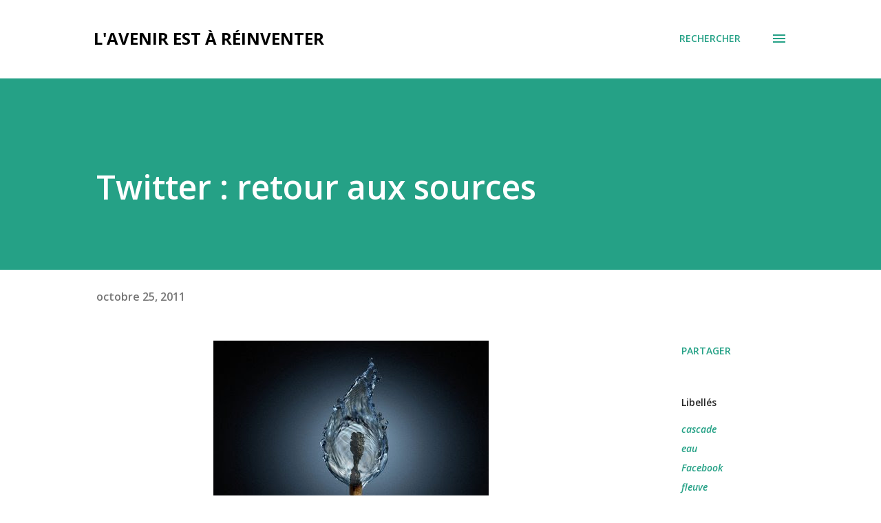

--- FILE ---
content_type: text/html; charset=UTF-8
request_url: https://www.basilesegalen.com/2011/10/twitter-retour-aux-sources.html
body_size: 41057
content:
<!DOCTYPE html>
<html dir='ltr' lang='fr' xmlns='http://www.w3.org/1999/xhtml' xmlns:b='http://www.google.com/2005/gml/b' xmlns:data='http://www.google.com/2005/gml/data' xmlns:expr='http://www.google.com/2005/gml/expr'>
<head>
<meta content='width=device-width, initial-scale=1' name='viewport'/>
<title>Twitter : retour aux sources</title>
<meta content='text/html; charset=UTF-8' http-equiv='Content-Type'/>
<!-- Chrome, Firefox OS and Opera -->
<meta content='#ffffff' name='theme-color'/>
<!-- Windows Phone -->
<meta content='#ffffff' name='msapplication-navbutton-color'/>
<meta content='blogger' name='generator'/>
<link href='https://www.basilesegalen.com/favicon.ico' rel='icon' type='image/x-icon'/>
<link href='https://www.basilesegalen.com/2011/10/twitter-retour-aux-sources.html' rel='canonical'/>
<link rel="alternate" type="application/atom+xml" title="L&#39;avenir est à réinventer - Atom" href="https://www.basilesegalen.com/feeds/posts/default" />
<link rel="alternate" type="application/rss+xml" title="L&#39;avenir est à réinventer - RSS" href="https://www.basilesegalen.com/feeds/posts/default?alt=rss" />
<link rel="service.post" type="application/atom+xml" title="L&#39;avenir est à réinventer - Atom" href="https://www.blogger.com/feeds/5417432174077899504/posts/default" />

<link rel="alternate" type="application/atom+xml" title="L&#39;avenir est à réinventer - Atom" href="https://www.basilesegalen.com/feeds/21627842552235745/comments/default" />
<!--Can't find substitution for tag [blog.ieCssRetrofitLinks]-->
<link href='https://blogger.googleusercontent.com/img/b/R29vZ2xl/AVvXsEh-uZUlP6sZbiJCpAdSwxoafxXlAjlO3Wi21PkqMbTnZfRqkqqZ7qQNtKYahJon6aB4037BBeb9FdYAoE9reZnWdUwM1LhzBtr-_HY1Tdq5GAwwWyHrz9kJM69ygMfG-PkmhAKHcWob8TDJ/s400/flamme+d%2527eau.jpeg' rel='image_src'/>
<meta content='https://www.basilesegalen.com/2011/10/twitter-retour-aux-sources.html' property='og:url'/>
<meta content='Twitter : retour aux sources' property='og:title'/>
<meta content='   Il m&#39;arrive assez souvent de former des personnes (collègues, amis, famille) à Twitter. À chaque fois, ou presque, la première étape cons...' property='og:description'/>
<meta content='https://blogger.googleusercontent.com/img/b/R29vZ2xl/AVvXsEh-uZUlP6sZbiJCpAdSwxoafxXlAjlO3Wi21PkqMbTnZfRqkqqZ7qQNtKYahJon6aB4037BBeb9FdYAoE9reZnWdUwM1LhzBtr-_HY1Tdq5GAwwWyHrz9kJM69ygMfG-PkmhAKHcWob8TDJ/w1200-h630-p-k-no-nu/flamme+d%2527eau.jpeg' property='og:image'/>
<script type='text/javascript'>cookieChoices = {};</script>
<style type='text/css'>@font-face{font-family:'Dancing Script';font-style:normal;font-weight:400;font-display:swap;src:url(//fonts.gstatic.com/s/dancingscript/v29/If2cXTr6YS-zF4S-kcSWSVi_sxjsohD9F50Ruu7BMSo3Rep8hNX6plRPjLo.woff2)format('woff2');unicode-range:U+0102-0103,U+0110-0111,U+0128-0129,U+0168-0169,U+01A0-01A1,U+01AF-01B0,U+0300-0301,U+0303-0304,U+0308-0309,U+0323,U+0329,U+1EA0-1EF9,U+20AB;}@font-face{font-family:'Dancing Script';font-style:normal;font-weight:400;font-display:swap;src:url(//fonts.gstatic.com/s/dancingscript/v29/If2cXTr6YS-zF4S-kcSWSVi_sxjsohD9F50Ruu7BMSo3ROp8hNX6plRPjLo.woff2)format('woff2');unicode-range:U+0100-02BA,U+02BD-02C5,U+02C7-02CC,U+02CE-02D7,U+02DD-02FF,U+0304,U+0308,U+0329,U+1D00-1DBF,U+1E00-1E9F,U+1EF2-1EFF,U+2020,U+20A0-20AB,U+20AD-20C0,U+2113,U+2C60-2C7F,U+A720-A7FF;}@font-face{font-family:'Dancing Script';font-style:normal;font-weight:400;font-display:swap;src:url(//fonts.gstatic.com/s/dancingscript/v29/If2cXTr6YS-zF4S-kcSWSVi_sxjsohD9F50Ruu7BMSo3Sup8hNX6plRP.woff2)format('woff2');unicode-range:U+0000-00FF,U+0131,U+0152-0153,U+02BB-02BC,U+02C6,U+02DA,U+02DC,U+0304,U+0308,U+0329,U+2000-206F,U+20AC,U+2122,U+2191,U+2193,U+2212,U+2215,U+FEFF,U+FFFD;}@font-face{font-family:'EB Garamond';font-style:italic;font-weight:600;font-display:swap;src:url(//fonts.gstatic.com/s/ebgaramond/v32/SlGFmQSNjdsmc35JDF1K5GRwUjcdlttVFm-rI7diR79wU6i1hGFJRvzr2Q.woff2)format('woff2');unicode-range:U+0460-052F,U+1C80-1C8A,U+20B4,U+2DE0-2DFF,U+A640-A69F,U+FE2E-FE2F;}@font-face{font-family:'EB Garamond';font-style:italic;font-weight:600;font-display:swap;src:url(//fonts.gstatic.com/s/ebgaramond/v32/SlGFmQSNjdsmc35JDF1K5GRwUjcdlttVFm-rI7diR795U6i1hGFJRvzr2Q.woff2)format('woff2');unicode-range:U+0301,U+0400-045F,U+0490-0491,U+04B0-04B1,U+2116;}@font-face{font-family:'EB Garamond';font-style:italic;font-weight:600;font-display:swap;src:url(//fonts.gstatic.com/s/ebgaramond/v32/SlGFmQSNjdsmc35JDF1K5GRwUjcdlttVFm-rI7diR79xU6i1hGFJRvzr2Q.woff2)format('woff2');unicode-range:U+1F00-1FFF;}@font-face{font-family:'EB Garamond';font-style:italic;font-weight:600;font-display:swap;src:url(//fonts.gstatic.com/s/ebgaramond/v32/SlGFmQSNjdsmc35JDF1K5GRwUjcdlttVFm-rI7diR79-U6i1hGFJRvzr2Q.woff2)format('woff2');unicode-range:U+0370-0377,U+037A-037F,U+0384-038A,U+038C,U+038E-03A1,U+03A3-03FF;}@font-face{font-family:'EB Garamond';font-style:italic;font-weight:600;font-display:swap;src:url(//fonts.gstatic.com/s/ebgaramond/v32/SlGFmQSNjdsmc35JDF1K5GRwUjcdlttVFm-rI7diR79yU6i1hGFJRvzr2Q.woff2)format('woff2');unicode-range:U+0102-0103,U+0110-0111,U+0128-0129,U+0168-0169,U+01A0-01A1,U+01AF-01B0,U+0300-0301,U+0303-0304,U+0308-0309,U+0323,U+0329,U+1EA0-1EF9,U+20AB;}@font-face{font-family:'EB Garamond';font-style:italic;font-weight:600;font-display:swap;src:url(//fonts.gstatic.com/s/ebgaramond/v32/SlGFmQSNjdsmc35JDF1K5GRwUjcdlttVFm-rI7diR79zU6i1hGFJRvzr2Q.woff2)format('woff2');unicode-range:U+0100-02BA,U+02BD-02C5,U+02C7-02CC,U+02CE-02D7,U+02DD-02FF,U+0304,U+0308,U+0329,U+1D00-1DBF,U+1E00-1E9F,U+1EF2-1EFF,U+2020,U+20A0-20AB,U+20AD-20C0,U+2113,U+2C60-2C7F,U+A720-A7FF;}@font-face{font-family:'EB Garamond';font-style:italic;font-weight:600;font-display:swap;src:url(//fonts.gstatic.com/s/ebgaramond/v32/SlGFmQSNjdsmc35JDF1K5GRwUjcdlttVFm-rI7diR799U6i1hGFJRvw.woff2)format('woff2');unicode-range:U+0000-00FF,U+0131,U+0152-0153,U+02BB-02BC,U+02C6,U+02DA,U+02DC,U+0304,U+0308,U+0329,U+2000-206F,U+20AC,U+2122,U+2191,U+2193,U+2212,U+2215,U+FEFF,U+FFFD;}@font-face{font-family:'EB Garamond';font-style:normal;font-weight:400;font-display:swap;src:url(//fonts.gstatic.com/s/ebgaramond/v32/SlGDmQSNjdsmc35JDF1K5E55YMjF_7DPuGi-6_RkCY9_WamXgHlIbvw.woff2)format('woff2');unicode-range:U+0460-052F,U+1C80-1C8A,U+20B4,U+2DE0-2DFF,U+A640-A69F,U+FE2E-FE2F;}@font-face{font-family:'EB Garamond';font-style:normal;font-weight:400;font-display:swap;src:url(//fonts.gstatic.com/s/ebgaramond/v32/SlGDmQSNjdsmc35JDF1K5E55YMjF_7DPuGi-6_RkAI9_WamXgHlIbvw.woff2)format('woff2');unicode-range:U+0301,U+0400-045F,U+0490-0491,U+04B0-04B1,U+2116;}@font-face{font-family:'EB Garamond';font-style:normal;font-weight:400;font-display:swap;src:url(//fonts.gstatic.com/s/ebgaramond/v32/SlGDmQSNjdsmc35JDF1K5E55YMjF_7DPuGi-6_RkCI9_WamXgHlIbvw.woff2)format('woff2');unicode-range:U+1F00-1FFF;}@font-face{font-family:'EB Garamond';font-style:normal;font-weight:400;font-display:swap;src:url(//fonts.gstatic.com/s/ebgaramond/v32/SlGDmQSNjdsmc35JDF1K5E55YMjF_7DPuGi-6_RkB49_WamXgHlIbvw.woff2)format('woff2');unicode-range:U+0370-0377,U+037A-037F,U+0384-038A,U+038C,U+038E-03A1,U+03A3-03FF;}@font-face{font-family:'EB Garamond';font-style:normal;font-weight:400;font-display:swap;src:url(//fonts.gstatic.com/s/ebgaramond/v32/SlGDmQSNjdsmc35JDF1K5E55YMjF_7DPuGi-6_RkC49_WamXgHlIbvw.woff2)format('woff2');unicode-range:U+0102-0103,U+0110-0111,U+0128-0129,U+0168-0169,U+01A0-01A1,U+01AF-01B0,U+0300-0301,U+0303-0304,U+0308-0309,U+0323,U+0329,U+1EA0-1EF9,U+20AB;}@font-face{font-family:'EB Garamond';font-style:normal;font-weight:400;font-display:swap;src:url(//fonts.gstatic.com/s/ebgaramond/v32/SlGDmQSNjdsmc35JDF1K5E55YMjF_7DPuGi-6_RkCo9_WamXgHlIbvw.woff2)format('woff2');unicode-range:U+0100-02BA,U+02BD-02C5,U+02C7-02CC,U+02CE-02D7,U+02DD-02FF,U+0304,U+0308,U+0329,U+1D00-1DBF,U+1E00-1E9F,U+1EF2-1EFF,U+2020,U+20A0-20AB,U+20AD-20C0,U+2113,U+2C60-2C7F,U+A720-A7FF;}@font-face{font-family:'EB Garamond';font-style:normal;font-weight:400;font-display:swap;src:url(//fonts.gstatic.com/s/ebgaramond/v32/SlGDmQSNjdsmc35JDF1K5E55YMjF_7DPuGi-6_RkBI9_WamXgHlI.woff2)format('woff2');unicode-range:U+0000-00FF,U+0131,U+0152-0153,U+02BB-02BC,U+02C6,U+02DA,U+02DC,U+0304,U+0308,U+0329,U+2000-206F,U+20AC,U+2122,U+2191,U+2193,U+2212,U+2215,U+FEFF,U+FFFD;}@font-face{font-family:'Lato';font-style:italic;font-weight:700;font-display:swap;src:url(//fonts.gstatic.com/s/lato/v25/S6u_w4BMUTPHjxsI5wq_FQftx9897sxZ.woff2)format('woff2');unicode-range:U+0100-02BA,U+02BD-02C5,U+02C7-02CC,U+02CE-02D7,U+02DD-02FF,U+0304,U+0308,U+0329,U+1D00-1DBF,U+1E00-1E9F,U+1EF2-1EFF,U+2020,U+20A0-20AB,U+20AD-20C0,U+2113,U+2C60-2C7F,U+A720-A7FF;}@font-face{font-family:'Lato';font-style:italic;font-weight:700;font-display:swap;src:url(//fonts.gstatic.com/s/lato/v25/S6u_w4BMUTPHjxsI5wq_Gwftx9897g.woff2)format('woff2');unicode-range:U+0000-00FF,U+0131,U+0152-0153,U+02BB-02BC,U+02C6,U+02DA,U+02DC,U+0304,U+0308,U+0329,U+2000-206F,U+20AC,U+2122,U+2191,U+2193,U+2212,U+2215,U+FEFF,U+FFFD;}@font-face{font-family:'Lato';font-style:normal;font-weight:400;font-display:swap;src:url(//fonts.gstatic.com/s/lato/v25/S6uyw4BMUTPHjxAwXiWtFCfQ7A.woff2)format('woff2');unicode-range:U+0100-02BA,U+02BD-02C5,U+02C7-02CC,U+02CE-02D7,U+02DD-02FF,U+0304,U+0308,U+0329,U+1D00-1DBF,U+1E00-1E9F,U+1EF2-1EFF,U+2020,U+20A0-20AB,U+20AD-20C0,U+2113,U+2C60-2C7F,U+A720-A7FF;}@font-face{font-family:'Lato';font-style:normal;font-weight:400;font-display:swap;src:url(//fonts.gstatic.com/s/lato/v25/S6uyw4BMUTPHjx4wXiWtFCc.woff2)format('woff2');unicode-range:U+0000-00FF,U+0131,U+0152-0153,U+02BB-02BC,U+02C6,U+02DA,U+02DC,U+0304,U+0308,U+0329,U+2000-206F,U+20AC,U+2122,U+2191,U+2193,U+2212,U+2215,U+FEFF,U+FFFD;}@font-face{font-family:'Lato';font-style:normal;font-weight:700;font-display:swap;src:url(//fonts.gstatic.com/s/lato/v25/S6u9w4BMUTPHh6UVSwaPGQ3q5d0N7w.woff2)format('woff2');unicode-range:U+0100-02BA,U+02BD-02C5,U+02C7-02CC,U+02CE-02D7,U+02DD-02FF,U+0304,U+0308,U+0329,U+1D00-1DBF,U+1E00-1E9F,U+1EF2-1EFF,U+2020,U+20A0-20AB,U+20AD-20C0,U+2113,U+2C60-2C7F,U+A720-A7FF;}@font-face{font-family:'Lato';font-style:normal;font-weight:700;font-display:swap;src:url(//fonts.gstatic.com/s/lato/v25/S6u9w4BMUTPHh6UVSwiPGQ3q5d0.woff2)format('woff2');unicode-range:U+0000-00FF,U+0131,U+0152-0153,U+02BB-02BC,U+02C6,U+02DA,U+02DC,U+0304,U+0308,U+0329,U+2000-206F,U+20AC,U+2122,U+2191,U+2193,U+2212,U+2215,U+FEFF,U+FFFD;}@font-face{font-family:'Lato';font-style:normal;font-weight:900;font-display:swap;src:url(//fonts.gstatic.com/s/lato/v25/S6u9w4BMUTPHh50XSwaPGQ3q5d0N7w.woff2)format('woff2');unicode-range:U+0100-02BA,U+02BD-02C5,U+02C7-02CC,U+02CE-02D7,U+02DD-02FF,U+0304,U+0308,U+0329,U+1D00-1DBF,U+1E00-1E9F,U+1EF2-1EFF,U+2020,U+20A0-20AB,U+20AD-20C0,U+2113,U+2C60-2C7F,U+A720-A7FF;}@font-face{font-family:'Lato';font-style:normal;font-weight:900;font-display:swap;src:url(//fonts.gstatic.com/s/lato/v25/S6u9w4BMUTPHh50XSwiPGQ3q5d0.woff2)format('woff2');unicode-range:U+0000-00FF,U+0131,U+0152-0153,U+02BB-02BC,U+02C6,U+02DA,U+02DC,U+0304,U+0308,U+0329,U+2000-206F,U+20AC,U+2122,U+2191,U+2193,U+2212,U+2215,U+FEFF,U+FFFD;}@font-face{font-family:'Lora';font-style:normal;font-weight:400;font-display:swap;src:url(//fonts.gstatic.com/s/lora/v37/0QI6MX1D_JOuGQbT0gvTJPa787weuxJMkq18ndeYxZ2JTg.woff2)format('woff2');unicode-range:U+0460-052F,U+1C80-1C8A,U+20B4,U+2DE0-2DFF,U+A640-A69F,U+FE2E-FE2F;}@font-face{font-family:'Lora';font-style:normal;font-weight:400;font-display:swap;src:url(//fonts.gstatic.com/s/lora/v37/0QI6MX1D_JOuGQbT0gvTJPa787weuxJFkq18ndeYxZ2JTg.woff2)format('woff2');unicode-range:U+0301,U+0400-045F,U+0490-0491,U+04B0-04B1,U+2116;}@font-face{font-family:'Lora';font-style:normal;font-weight:400;font-display:swap;src:url(//fonts.gstatic.com/s/lora/v37/0QI6MX1D_JOuGQbT0gvTJPa787weuxI9kq18ndeYxZ2JTg.woff2)format('woff2');unicode-range:U+0302-0303,U+0305,U+0307-0308,U+0310,U+0312,U+0315,U+031A,U+0326-0327,U+032C,U+032F-0330,U+0332-0333,U+0338,U+033A,U+0346,U+034D,U+0391-03A1,U+03A3-03A9,U+03B1-03C9,U+03D1,U+03D5-03D6,U+03F0-03F1,U+03F4-03F5,U+2016-2017,U+2034-2038,U+203C,U+2040,U+2043,U+2047,U+2050,U+2057,U+205F,U+2070-2071,U+2074-208E,U+2090-209C,U+20D0-20DC,U+20E1,U+20E5-20EF,U+2100-2112,U+2114-2115,U+2117-2121,U+2123-214F,U+2190,U+2192,U+2194-21AE,U+21B0-21E5,U+21F1-21F2,U+21F4-2211,U+2213-2214,U+2216-22FF,U+2308-230B,U+2310,U+2319,U+231C-2321,U+2336-237A,U+237C,U+2395,U+239B-23B7,U+23D0,U+23DC-23E1,U+2474-2475,U+25AF,U+25B3,U+25B7,U+25BD,U+25C1,U+25CA,U+25CC,U+25FB,U+266D-266F,U+27C0-27FF,U+2900-2AFF,U+2B0E-2B11,U+2B30-2B4C,U+2BFE,U+3030,U+FF5B,U+FF5D,U+1D400-1D7FF,U+1EE00-1EEFF;}@font-face{font-family:'Lora';font-style:normal;font-weight:400;font-display:swap;src:url(//fonts.gstatic.com/s/lora/v37/0QI6MX1D_JOuGQbT0gvTJPa787weuxIvkq18ndeYxZ2JTg.woff2)format('woff2');unicode-range:U+0001-000C,U+000E-001F,U+007F-009F,U+20DD-20E0,U+20E2-20E4,U+2150-218F,U+2190,U+2192,U+2194-2199,U+21AF,U+21E6-21F0,U+21F3,U+2218-2219,U+2299,U+22C4-22C6,U+2300-243F,U+2440-244A,U+2460-24FF,U+25A0-27BF,U+2800-28FF,U+2921-2922,U+2981,U+29BF,U+29EB,U+2B00-2BFF,U+4DC0-4DFF,U+FFF9-FFFB,U+10140-1018E,U+10190-1019C,U+101A0,U+101D0-101FD,U+102E0-102FB,U+10E60-10E7E,U+1D2C0-1D2D3,U+1D2E0-1D37F,U+1F000-1F0FF,U+1F100-1F1AD,U+1F1E6-1F1FF,U+1F30D-1F30F,U+1F315,U+1F31C,U+1F31E,U+1F320-1F32C,U+1F336,U+1F378,U+1F37D,U+1F382,U+1F393-1F39F,U+1F3A7-1F3A8,U+1F3AC-1F3AF,U+1F3C2,U+1F3C4-1F3C6,U+1F3CA-1F3CE,U+1F3D4-1F3E0,U+1F3ED,U+1F3F1-1F3F3,U+1F3F5-1F3F7,U+1F408,U+1F415,U+1F41F,U+1F426,U+1F43F,U+1F441-1F442,U+1F444,U+1F446-1F449,U+1F44C-1F44E,U+1F453,U+1F46A,U+1F47D,U+1F4A3,U+1F4B0,U+1F4B3,U+1F4B9,U+1F4BB,U+1F4BF,U+1F4C8-1F4CB,U+1F4D6,U+1F4DA,U+1F4DF,U+1F4E3-1F4E6,U+1F4EA-1F4ED,U+1F4F7,U+1F4F9-1F4FB,U+1F4FD-1F4FE,U+1F503,U+1F507-1F50B,U+1F50D,U+1F512-1F513,U+1F53E-1F54A,U+1F54F-1F5FA,U+1F610,U+1F650-1F67F,U+1F687,U+1F68D,U+1F691,U+1F694,U+1F698,U+1F6AD,U+1F6B2,U+1F6B9-1F6BA,U+1F6BC,U+1F6C6-1F6CF,U+1F6D3-1F6D7,U+1F6E0-1F6EA,U+1F6F0-1F6F3,U+1F6F7-1F6FC,U+1F700-1F7FF,U+1F800-1F80B,U+1F810-1F847,U+1F850-1F859,U+1F860-1F887,U+1F890-1F8AD,U+1F8B0-1F8BB,U+1F8C0-1F8C1,U+1F900-1F90B,U+1F93B,U+1F946,U+1F984,U+1F996,U+1F9E9,U+1FA00-1FA6F,U+1FA70-1FA7C,U+1FA80-1FA89,U+1FA8F-1FAC6,U+1FACE-1FADC,U+1FADF-1FAE9,U+1FAF0-1FAF8,U+1FB00-1FBFF;}@font-face{font-family:'Lora';font-style:normal;font-weight:400;font-display:swap;src:url(//fonts.gstatic.com/s/lora/v37/0QI6MX1D_JOuGQbT0gvTJPa787weuxJOkq18ndeYxZ2JTg.woff2)format('woff2');unicode-range:U+0102-0103,U+0110-0111,U+0128-0129,U+0168-0169,U+01A0-01A1,U+01AF-01B0,U+0300-0301,U+0303-0304,U+0308-0309,U+0323,U+0329,U+1EA0-1EF9,U+20AB;}@font-face{font-family:'Lora';font-style:normal;font-weight:400;font-display:swap;src:url(//fonts.gstatic.com/s/lora/v37/0QI6MX1D_JOuGQbT0gvTJPa787weuxJPkq18ndeYxZ2JTg.woff2)format('woff2');unicode-range:U+0100-02BA,U+02BD-02C5,U+02C7-02CC,U+02CE-02D7,U+02DD-02FF,U+0304,U+0308,U+0329,U+1D00-1DBF,U+1E00-1E9F,U+1EF2-1EFF,U+2020,U+20A0-20AB,U+20AD-20C0,U+2113,U+2C60-2C7F,U+A720-A7FF;}@font-face{font-family:'Lora';font-style:normal;font-weight:400;font-display:swap;src:url(//fonts.gstatic.com/s/lora/v37/0QI6MX1D_JOuGQbT0gvTJPa787weuxJBkq18ndeYxZ0.woff2)format('woff2');unicode-range:U+0000-00FF,U+0131,U+0152-0153,U+02BB-02BC,U+02C6,U+02DA,U+02DC,U+0304,U+0308,U+0329,U+2000-206F,U+20AC,U+2122,U+2191,U+2193,U+2212,U+2215,U+FEFF,U+FFFD;}@font-face{font-family:'Open Sans';font-style:italic;font-weight:600;font-stretch:100%;font-display:swap;src:url(//fonts.gstatic.com/s/opensans/v44/memtYaGs126MiZpBA-UFUIcVXSCEkx2cmqvXlWqWtE6FxZCJgvAQ.woff2)format('woff2');unicode-range:U+0460-052F,U+1C80-1C8A,U+20B4,U+2DE0-2DFF,U+A640-A69F,U+FE2E-FE2F;}@font-face{font-family:'Open Sans';font-style:italic;font-weight:600;font-stretch:100%;font-display:swap;src:url(//fonts.gstatic.com/s/opensans/v44/memtYaGs126MiZpBA-UFUIcVXSCEkx2cmqvXlWqWvU6FxZCJgvAQ.woff2)format('woff2');unicode-range:U+0301,U+0400-045F,U+0490-0491,U+04B0-04B1,U+2116;}@font-face{font-family:'Open Sans';font-style:italic;font-weight:600;font-stretch:100%;font-display:swap;src:url(//fonts.gstatic.com/s/opensans/v44/memtYaGs126MiZpBA-UFUIcVXSCEkx2cmqvXlWqWtU6FxZCJgvAQ.woff2)format('woff2');unicode-range:U+1F00-1FFF;}@font-face{font-family:'Open Sans';font-style:italic;font-weight:600;font-stretch:100%;font-display:swap;src:url(//fonts.gstatic.com/s/opensans/v44/memtYaGs126MiZpBA-UFUIcVXSCEkx2cmqvXlWqWuk6FxZCJgvAQ.woff2)format('woff2');unicode-range:U+0370-0377,U+037A-037F,U+0384-038A,U+038C,U+038E-03A1,U+03A3-03FF;}@font-face{font-family:'Open Sans';font-style:italic;font-weight:600;font-stretch:100%;font-display:swap;src:url(//fonts.gstatic.com/s/opensans/v44/memtYaGs126MiZpBA-UFUIcVXSCEkx2cmqvXlWqWu06FxZCJgvAQ.woff2)format('woff2');unicode-range:U+0307-0308,U+0590-05FF,U+200C-2010,U+20AA,U+25CC,U+FB1D-FB4F;}@font-face{font-family:'Open Sans';font-style:italic;font-weight:600;font-stretch:100%;font-display:swap;src:url(//fonts.gstatic.com/s/opensans/v44/memtYaGs126MiZpBA-UFUIcVXSCEkx2cmqvXlWqWxU6FxZCJgvAQ.woff2)format('woff2');unicode-range:U+0302-0303,U+0305,U+0307-0308,U+0310,U+0312,U+0315,U+031A,U+0326-0327,U+032C,U+032F-0330,U+0332-0333,U+0338,U+033A,U+0346,U+034D,U+0391-03A1,U+03A3-03A9,U+03B1-03C9,U+03D1,U+03D5-03D6,U+03F0-03F1,U+03F4-03F5,U+2016-2017,U+2034-2038,U+203C,U+2040,U+2043,U+2047,U+2050,U+2057,U+205F,U+2070-2071,U+2074-208E,U+2090-209C,U+20D0-20DC,U+20E1,U+20E5-20EF,U+2100-2112,U+2114-2115,U+2117-2121,U+2123-214F,U+2190,U+2192,U+2194-21AE,U+21B0-21E5,U+21F1-21F2,U+21F4-2211,U+2213-2214,U+2216-22FF,U+2308-230B,U+2310,U+2319,U+231C-2321,U+2336-237A,U+237C,U+2395,U+239B-23B7,U+23D0,U+23DC-23E1,U+2474-2475,U+25AF,U+25B3,U+25B7,U+25BD,U+25C1,U+25CA,U+25CC,U+25FB,U+266D-266F,U+27C0-27FF,U+2900-2AFF,U+2B0E-2B11,U+2B30-2B4C,U+2BFE,U+3030,U+FF5B,U+FF5D,U+1D400-1D7FF,U+1EE00-1EEFF;}@font-face{font-family:'Open Sans';font-style:italic;font-weight:600;font-stretch:100%;font-display:swap;src:url(//fonts.gstatic.com/s/opensans/v44/memtYaGs126MiZpBA-UFUIcVXSCEkx2cmqvXlWqW106FxZCJgvAQ.woff2)format('woff2');unicode-range:U+0001-000C,U+000E-001F,U+007F-009F,U+20DD-20E0,U+20E2-20E4,U+2150-218F,U+2190,U+2192,U+2194-2199,U+21AF,U+21E6-21F0,U+21F3,U+2218-2219,U+2299,U+22C4-22C6,U+2300-243F,U+2440-244A,U+2460-24FF,U+25A0-27BF,U+2800-28FF,U+2921-2922,U+2981,U+29BF,U+29EB,U+2B00-2BFF,U+4DC0-4DFF,U+FFF9-FFFB,U+10140-1018E,U+10190-1019C,U+101A0,U+101D0-101FD,U+102E0-102FB,U+10E60-10E7E,U+1D2C0-1D2D3,U+1D2E0-1D37F,U+1F000-1F0FF,U+1F100-1F1AD,U+1F1E6-1F1FF,U+1F30D-1F30F,U+1F315,U+1F31C,U+1F31E,U+1F320-1F32C,U+1F336,U+1F378,U+1F37D,U+1F382,U+1F393-1F39F,U+1F3A7-1F3A8,U+1F3AC-1F3AF,U+1F3C2,U+1F3C4-1F3C6,U+1F3CA-1F3CE,U+1F3D4-1F3E0,U+1F3ED,U+1F3F1-1F3F3,U+1F3F5-1F3F7,U+1F408,U+1F415,U+1F41F,U+1F426,U+1F43F,U+1F441-1F442,U+1F444,U+1F446-1F449,U+1F44C-1F44E,U+1F453,U+1F46A,U+1F47D,U+1F4A3,U+1F4B0,U+1F4B3,U+1F4B9,U+1F4BB,U+1F4BF,U+1F4C8-1F4CB,U+1F4D6,U+1F4DA,U+1F4DF,U+1F4E3-1F4E6,U+1F4EA-1F4ED,U+1F4F7,U+1F4F9-1F4FB,U+1F4FD-1F4FE,U+1F503,U+1F507-1F50B,U+1F50D,U+1F512-1F513,U+1F53E-1F54A,U+1F54F-1F5FA,U+1F610,U+1F650-1F67F,U+1F687,U+1F68D,U+1F691,U+1F694,U+1F698,U+1F6AD,U+1F6B2,U+1F6B9-1F6BA,U+1F6BC,U+1F6C6-1F6CF,U+1F6D3-1F6D7,U+1F6E0-1F6EA,U+1F6F0-1F6F3,U+1F6F7-1F6FC,U+1F700-1F7FF,U+1F800-1F80B,U+1F810-1F847,U+1F850-1F859,U+1F860-1F887,U+1F890-1F8AD,U+1F8B0-1F8BB,U+1F8C0-1F8C1,U+1F900-1F90B,U+1F93B,U+1F946,U+1F984,U+1F996,U+1F9E9,U+1FA00-1FA6F,U+1FA70-1FA7C,U+1FA80-1FA89,U+1FA8F-1FAC6,U+1FACE-1FADC,U+1FADF-1FAE9,U+1FAF0-1FAF8,U+1FB00-1FBFF;}@font-face{font-family:'Open Sans';font-style:italic;font-weight:600;font-stretch:100%;font-display:swap;src:url(//fonts.gstatic.com/s/opensans/v44/memtYaGs126MiZpBA-UFUIcVXSCEkx2cmqvXlWqWtk6FxZCJgvAQ.woff2)format('woff2');unicode-range:U+0102-0103,U+0110-0111,U+0128-0129,U+0168-0169,U+01A0-01A1,U+01AF-01B0,U+0300-0301,U+0303-0304,U+0308-0309,U+0323,U+0329,U+1EA0-1EF9,U+20AB;}@font-face{font-family:'Open Sans';font-style:italic;font-weight:600;font-stretch:100%;font-display:swap;src:url(//fonts.gstatic.com/s/opensans/v44/memtYaGs126MiZpBA-UFUIcVXSCEkx2cmqvXlWqWt06FxZCJgvAQ.woff2)format('woff2');unicode-range:U+0100-02BA,U+02BD-02C5,U+02C7-02CC,U+02CE-02D7,U+02DD-02FF,U+0304,U+0308,U+0329,U+1D00-1DBF,U+1E00-1E9F,U+1EF2-1EFF,U+2020,U+20A0-20AB,U+20AD-20C0,U+2113,U+2C60-2C7F,U+A720-A7FF;}@font-face{font-family:'Open Sans';font-style:italic;font-weight:600;font-stretch:100%;font-display:swap;src:url(//fonts.gstatic.com/s/opensans/v44/memtYaGs126MiZpBA-UFUIcVXSCEkx2cmqvXlWqWuU6FxZCJgg.woff2)format('woff2');unicode-range:U+0000-00FF,U+0131,U+0152-0153,U+02BB-02BC,U+02C6,U+02DA,U+02DC,U+0304,U+0308,U+0329,U+2000-206F,U+20AC,U+2122,U+2191,U+2193,U+2212,U+2215,U+FEFF,U+FFFD;}@font-face{font-family:'Open Sans';font-style:italic;font-weight:800;font-stretch:100%;font-display:swap;src:url(//fonts.gstatic.com/s/opensans/v44/memtYaGs126MiZpBA-UFUIcVXSCEkx2cmqvXlWqWtE6FxZCJgvAQ.woff2)format('woff2');unicode-range:U+0460-052F,U+1C80-1C8A,U+20B4,U+2DE0-2DFF,U+A640-A69F,U+FE2E-FE2F;}@font-face{font-family:'Open Sans';font-style:italic;font-weight:800;font-stretch:100%;font-display:swap;src:url(//fonts.gstatic.com/s/opensans/v44/memtYaGs126MiZpBA-UFUIcVXSCEkx2cmqvXlWqWvU6FxZCJgvAQ.woff2)format('woff2');unicode-range:U+0301,U+0400-045F,U+0490-0491,U+04B0-04B1,U+2116;}@font-face{font-family:'Open Sans';font-style:italic;font-weight:800;font-stretch:100%;font-display:swap;src:url(//fonts.gstatic.com/s/opensans/v44/memtYaGs126MiZpBA-UFUIcVXSCEkx2cmqvXlWqWtU6FxZCJgvAQ.woff2)format('woff2');unicode-range:U+1F00-1FFF;}@font-face{font-family:'Open Sans';font-style:italic;font-weight:800;font-stretch:100%;font-display:swap;src:url(//fonts.gstatic.com/s/opensans/v44/memtYaGs126MiZpBA-UFUIcVXSCEkx2cmqvXlWqWuk6FxZCJgvAQ.woff2)format('woff2');unicode-range:U+0370-0377,U+037A-037F,U+0384-038A,U+038C,U+038E-03A1,U+03A3-03FF;}@font-face{font-family:'Open Sans';font-style:italic;font-weight:800;font-stretch:100%;font-display:swap;src:url(//fonts.gstatic.com/s/opensans/v44/memtYaGs126MiZpBA-UFUIcVXSCEkx2cmqvXlWqWu06FxZCJgvAQ.woff2)format('woff2');unicode-range:U+0307-0308,U+0590-05FF,U+200C-2010,U+20AA,U+25CC,U+FB1D-FB4F;}@font-face{font-family:'Open Sans';font-style:italic;font-weight:800;font-stretch:100%;font-display:swap;src:url(//fonts.gstatic.com/s/opensans/v44/memtYaGs126MiZpBA-UFUIcVXSCEkx2cmqvXlWqWxU6FxZCJgvAQ.woff2)format('woff2');unicode-range:U+0302-0303,U+0305,U+0307-0308,U+0310,U+0312,U+0315,U+031A,U+0326-0327,U+032C,U+032F-0330,U+0332-0333,U+0338,U+033A,U+0346,U+034D,U+0391-03A1,U+03A3-03A9,U+03B1-03C9,U+03D1,U+03D5-03D6,U+03F0-03F1,U+03F4-03F5,U+2016-2017,U+2034-2038,U+203C,U+2040,U+2043,U+2047,U+2050,U+2057,U+205F,U+2070-2071,U+2074-208E,U+2090-209C,U+20D0-20DC,U+20E1,U+20E5-20EF,U+2100-2112,U+2114-2115,U+2117-2121,U+2123-214F,U+2190,U+2192,U+2194-21AE,U+21B0-21E5,U+21F1-21F2,U+21F4-2211,U+2213-2214,U+2216-22FF,U+2308-230B,U+2310,U+2319,U+231C-2321,U+2336-237A,U+237C,U+2395,U+239B-23B7,U+23D0,U+23DC-23E1,U+2474-2475,U+25AF,U+25B3,U+25B7,U+25BD,U+25C1,U+25CA,U+25CC,U+25FB,U+266D-266F,U+27C0-27FF,U+2900-2AFF,U+2B0E-2B11,U+2B30-2B4C,U+2BFE,U+3030,U+FF5B,U+FF5D,U+1D400-1D7FF,U+1EE00-1EEFF;}@font-face{font-family:'Open Sans';font-style:italic;font-weight:800;font-stretch:100%;font-display:swap;src:url(//fonts.gstatic.com/s/opensans/v44/memtYaGs126MiZpBA-UFUIcVXSCEkx2cmqvXlWqW106FxZCJgvAQ.woff2)format('woff2');unicode-range:U+0001-000C,U+000E-001F,U+007F-009F,U+20DD-20E0,U+20E2-20E4,U+2150-218F,U+2190,U+2192,U+2194-2199,U+21AF,U+21E6-21F0,U+21F3,U+2218-2219,U+2299,U+22C4-22C6,U+2300-243F,U+2440-244A,U+2460-24FF,U+25A0-27BF,U+2800-28FF,U+2921-2922,U+2981,U+29BF,U+29EB,U+2B00-2BFF,U+4DC0-4DFF,U+FFF9-FFFB,U+10140-1018E,U+10190-1019C,U+101A0,U+101D0-101FD,U+102E0-102FB,U+10E60-10E7E,U+1D2C0-1D2D3,U+1D2E0-1D37F,U+1F000-1F0FF,U+1F100-1F1AD,U+1F1E6-1F1FF,U+1F30D-1F30F,U+1F315,U+1F31C,U+1F31E,U+1F320-1F32C,U+1F336,U+1F378,U+1F37D,U+1F382,U+1F393-1F39F,U+1F3A7-1F3A8,U+1F3AC-1F3AF,U+1F3C2,U+1F3C4-1F3C6,U+1F3CA-1F3CE,U+1F3D4-1F3E0,U+1F3ED,U+1F3F1-1F3F3,U+1F3F5-1F3F7,U+1F408,U+1F415,U+1F41F,U+1F426,U+1F43F,U+1F441-1F442,U+1F444,U+1F446-1F449,U+1F44C-1F44E,U+1F453,U+1F46A,U+1F47D,U+1F4A3,U+1F4B0,U+1F4B3,U+1F4B9,U+1F4BB,U+1F4BF,U+1F4C8-1F4CB,U+1F4D6,U+1F4DA,U+1F4DF,U+1F4E3-1F4E6,U+1F4EA-1F4ED,U+1F4F7,U+1F4F9-1F4FB,U+1F4FD-1F4FE,U+1F503,U+1F507-1F50B,U+1F50D,U+1F512-1F513,U+1F53E-1F54A,U+1F54F-1F5FA,U+1F610,U+1F650-1F67F,U+1F687,U+1F68D,U+1F691,U+1F694,U+1F698,U+1F6AD,U+1F6B2,U+1F6B9-1F6BA,U+1F6BC,U+1F6C6-1F6CF,U+1F6D3-1F6D7,U+1F6E0-1F6EA,U+1F6F0-1F6F3,U+1F6F7-1F6FC,U+1F700-1F7FF,U+1F800-1F80B,U+1F810-1F847,U+1F850-1F859,U+1F860-1F887,U+1F890-1F8AD,U+1F8B0-1F8BB,U+1F8C0-1F8C1,U+1F900-1F90B,U+1F93B,U+1F946,U+1F984,U+1F996,U+1F9E9,U+1FA00-1FA6F,U+1FA70-1FA7C,U+1FA80-1FA89,U+1FA8F-1FAC6,U+1FACE-1FADC,U+1FADF-1FAE9,U+1FAF0-1FAF8,U+1FB00-1FBFF;}@font-face{font-family:'Open Sans';font-style:italic;font-weight:800;font-stretch:100%;font-display:swap;src:url(//fonts.gstatic.com/s/opensans/v44/memtYaGs126MiZpBA-UFUIcVXSCEkx2cmqvXlWqWtk6FxZCJgvAQ.woff2)format('woff2');unicode-range:U+0102-0103,U+0110-0111,U+0128-0129,U+0168-0169,U+01A0-01A1,U+01AF-01B0,U+0300-0301,U+0303-0304,U+0308-0309,U+0323,U+0329,U+1EA0-1EF9,U+20AB;}@font-face{font-family:'Open Sans';font-style:italic;font-weight:800;font-stretch:100%;font-display:swap;src:url(//fonts.gstatic.com/s/opensans/v44/memtYaGs126MiZpBA-UFUIcVXSCEkx2cmqvXlWqWt06FxZCJgvAQ.woff2)format('woff2');unicode-range:U+0100-02BA,U+02BD-02C5,U+02C7-02CC,U+02CE-02D7,U+02DD-02FF,U+0304,U+0308,U+0329,U+1D00-1DBF,U+1E00-1E9F,U+1EF2-1EFF,U+2020,U+20A0-20AB,U+20AD-20C0,U+2113,U+2C60-2C7F,U+A720-A7FF;}@font-face{font-family:'Open Sans';font-style:italic;font-weight:800;font-stretch:100%;font-display:swap;src:url(//fonts.gstatic.com/s/opensans/v44/memtYaGs126MiZpBA-UFUIcVXSCEkx2cmqvXlWqWuU6FxZCJgg.woff2)format('woff2');unicode-range:U+0000-00FF,U+0131,U+0152-0153,U+02BB-02BC,U+02C6,U+02DA,U+02DC,U+0304,U+0308,U+0329,U+2000-206F,U+20AC,U+2122,U+2191,U+2193,U+2212,U+2215,U+FEFF,U+FFFD;}@font-face{font-family:'Open Sans';font-style:normal;font-weight:400;font-stretch:100%;font-display:swap;src:url(//fonts.gstatic.com/s/opensans/v44/memvYaGs126MiZpBA-UvWbX2vVnXBbObj2OVTSKmu0SC55K5gw.woff2)format('woff2');unicode-range:U+0460-052F,U+1C80-1C8A,U+20B4,U+2DE0-2DFF,U+A640-A69F,U+FE2E-FE2F;}@font-face{font-family:'Open Sans';font-style:normal;font-weight:400;font-stretch:100%;font-display:swap;src:url(//fonts.gstatic.com/s/opensans/v44/memvYaGs126MiZpBA-UvWbX2vVnXBbObj2OVTSumu0SC55K5gw.woff2)format('woff2');unicode-range:U+0301,U+0400-045F,U+0490-0491,U+04B0-04B1,U+2116;}@font-face{font-family:'Open Sans';font-style:normal;font-weight:400;font-stretch:100%;font-display:swap;src:url(//fonts.gstatic.com/s/opensans/v44/memvYaGs126MiZpBA-UvWbX2vVnXBbObj2OVTSOmu0SC55K5gw.woff2)format('woff2');unicode-range:U+1F00-1FFF;}@font-face{font-family:'Open Sans';font-style:normal;font-weight:400;font-stretch:100%;font-display:swap;src:url(//fonts.gstatic.com/s/opensans/v44/memvYaGs126MiZpBA-UvWbX2vVnXBbObj2OVTSymu0SC55K5gw.woff2)format('woff2');unicode-range:U+0370-0377,U+037A-037F,U+0384-038A,U+038C,U+038E-03A1,U+03A3-03FF;}@font-face{font-family:'Open Sans';font-style:normal;font-weight:400;font-stretch:100%;font-display:swap;src:url(//fonts.gstatic.com/s/opensans/v44/memvYaGs126MiZpBA-UvWbX2vVnXBbObj2OVTS2mu0SC55K5gw.woff2)format('woff2');unicode-range:U+0307-0308,U+0590-05FF,U+200C-2010,U+20AA,U+25CC,U+FB1D-FB4F;}@font-face{font-family:'Open Sans';font-style:normal;font-weight:400;font-stretch:100%;font-display:swap;src:url(//fonts.gstatic.com/s/opensans/v44/memvYaGs126MiZpBA-UvWbX2vVnXBbObj2OVTVOmu0SC55K5gw.woff2)format('woff2');unicode-range:U+0302-0303,U+0305,U+0307-0308,U+0310,U+0312,U+0315,U+031A,U+0326-0327,U+032C,U+032F-0330,U+0332-0333,U+0338,U+033A,U+0346,U+034D,U+0391-03A1,U+03A3-03A9,U+03B1-03C9,U+03D1,U+03D5-03D6,U+03F0-03F1,U+03F4-03F5,U+2016-2017,U+2034-2038,U+203C,U+2040,U+2043,U+2047,U+2050,U+2057,U+205F,U+2070-2071,U+2074-208E,U+2090-209C,U+20D0-20DC,U+20E1,U+20E5-20EF,U+2100-2112,U+2114-2115,U+2117-2121,U+2123-214F,U+2190,U+2192,U+2194-21AE,U+21B0-21E5,U+21F1-21F2,U+21F4-2211,U+2213-2214,U+2216-22FF,U+2308-230B,U+2310,U+2319,U+231C-2321,U+2336-237A,U+237C,U+2395,U+239B-23B7,U+23D0,U+23DC-23E1,U+2474-2475,U+25AF,U+25B3,U+25B7,U+25BD,U+25C1,U+25CA,U+25CC,U+25FB,U+266D-266F,U+27C0-27FF,U+2900-2AFF,U+2B0E-2B11,U+2B30-2B4C,U+2BFE,U+3030,U+FF5B,U+FF5D,U+1D400-1D7FF,U+1EE00-1EEFF;}@font-face{font-family:'Open Sans';font-style:normal;font-weight:400;font-stretch:100%;font-display:swap;src:url(//fonts.gstatic.com/s/opensans/v44/memvYaGs126MiZpBA-UvWbX2vVnXBbObj2OVTUGmu0SC55K5gw.woff2)format('woff2');unicode-range:U+0001-000C,U+000E-001F,U+007F-009F,U+20DD-20E0,U+20E2-20E4,U+2150-218F,U+2190,U+2192,U+2194-2199,U+21AF,U+21E6-21F0,U+21F3,U+2218-2219,U+2299,U+22C4-22C6,U+2300-243F,U+2440-244A,U+2460-24FF,U+25A0-27BF,U+2800-28FF,U+2921-2922,U+2981,U+29BF,U+29EB,U+2B00-2BFF,U+4DC0-4DFF,U+FFF9-FFFB,U+10140-1018E,U+10190-1019C,U+101A0,U+101D0-101FD,U+102E0-102FB,U+10E60-10E7E,U+1D2C0-1D2D3,U+1D2E0-1D37F,U+1F000-1F0FF,U+1F100-1F1AD,U+1F1E6-1F1FF,U+1F30D-1F30F,U+1F315,U+1F31C,U+1F31E,U+1F320-1F32C,U+1F336,U+1F378,U+1F37D,U+1F382,U+1F393-1F39F,U+1F3A7-1F3A8,U+1F3AC-1F3AF,U+1F3C2,U+1F3C4-1F3C6,U+1F3CA-1F3CE,U+1F3D4-1F3E0,U+1F3ED,U+1F3F1-1F3F3,U+1F3F5-1F3F7,U+1F408,U+1F415,U+1F41F,U+1F426,U+1F43F,U+1F441-1F442,U+1F444,U+1F446-1F449,U+1F44C-1F44E,U+1F453,U+1F46A,U+1F47D,U+1F4A3,U+1F4B0,U+1F4B3,U+1F4B9,U+1F4BB,U+1F4BF,U+1F4C8-1F4CB,U+1F4D6,U+1F4DA,U+1F4DF,U+1F4E3-1F4E6,U+1F4EA-1F4ED,U+1F4F7,U+1F4F9-1F4FB,U+1F4FD-1F4FE,U+1F503,U+1F507-1F50B,U+1F50D,U+1F512-1F513,U+1F53E-1F54A,U+1F54F-1F5FA,U+1F610,U+1F650-1F67F,U+1F687,U+1F68D,U+1F691,U+1F694,U+1F698,U+1F6AD,U+1F6B2,U+1F6B9-1F6BA,U+1F6BC,U+1F6C6-1F6CF,U+1F6D3-1F6D7,U+1F6E0-1F6EA,U+1F6F0-1F6F3,U+1F6F7-1F6FC,U+1F700-1F7FF,U+1F800-1F80B,U+1F810-1F847,U+1F850-1F859,U+1F860-1F887,U+1F890-1F8AD,U+1F8B0-1F8BB,U+1F8C0-1F8C1,U+1F900-1F90B,U+1F93B,U+1F946,U+1F984,U+1F996,U+1F9E9,U+1FA00-1FA6F,U+1FA70-1FA7C,U+1FA80-1FA89,U+1FA8F-1FAC6,U+1FACE-1FADC,U+1FADF-1FAE9,U+1FAF0-1FAF8,U+1FB00-1FBFF;}@font-face{font-family:'Open Sans';font-style:normal;font-weight:400;font-stretch:100%;font-display:swap;src:url(//fonts.gstatic.com/s/opensans/v44/memvYaGs126MiZpBA-UvWbX2vVnXBbObj2OVTSCmu0SC55K5gw.woff2)format('woff2');unicode-range:U+0102-0103,U+0110-0111,U+0128-0129,U+0168-0169,U+01A0-01A1,U+01AF-01B0,U+0300-0301,U+0303-0304,U+0308-0309,U+0323,U+0329,U+1EA0-1EF9,U+20AB;}@font-face{font-family:'Open Sans';font-style:normal;font-weight:400;font-stretch:100%;font-display:swap;src:url(//fonts.gstatic.com/s/opensans/v44/memvYaGs126MiZpBA-UvWbX2vVnXBbObj2OVTSGmu0SC55K5gw.woff2)format('woff2');unicode-range:U+0100-02BA,U+02BD-02C5,U+02C7-02CC,U+02CE-02D7,U+02DD-02FF,U+0304,U+0308,U+0329,U+1D00-1DBF,U+1E00-1E9F,U+1EF2-1EFF,U+2020,U+20A0-20AB,U+20AD-20C0,U+2113,U+2C60-2C7F,U+A720-A7FF;}@font-face{font-family:'Open Sans';font-style:normal;font-weight:400;font-stretch:100%;font-display:swap;src:url(//fonts.gstatic.com/s/opensans/v44/memvYaGs126MiZpBA-UvWbX2vVnXBbObj2OVTS-mu0SC55I.woff2)format('woff2');unicode-range:U+0000-00FF,U+0131,U+0152-0153,U+02BB-02BC,U+02C6,U+02DA,U+02DC,U+0304,U+0308,U+0329,U+2000-206F,U+20AC,U+2122,U+2191,U+2193,U+2212,U+2215,U+FEFF,U+FFFD;}@font-face{font-family:'Open Sans';font-style:normal;font-weight:600;font-stretch:100%;font-display:swap;src:url(//fonts.gstatic.com/s/opensans/v44/memvYaGs126MiZpBA-UvWbX2vVnXBbObj2OVTSKmu0SC55K5gw.woff2)format('woff2');unicode-range:U+0460-052F,U+1C80-1C8A,U+20B4,U+2DE0-2DFF,U+A640-A69F,U+FE2E-FE2F;}@font-face{font-family:'Open Sans';font-style:normal;font-weight:600;font-stretch:100%;font-display:swap;src:url(//fonts.gstatic.com/s/opensans/v44/memvYaGs126MiZpBA-UvWbX2vVnXBbObj2OVTSumu0SC55K5gw.woff2)format('woff2');unicode-range:U+0301,U+0400-045F,U+0490-0491,U+04B0-04B1,U+2116;}@font-face{font-family:'Open Sans';font-style:normal;font-weight:600;font-stretch:100%;font-display:swap;src:url(//fonts.gstatic.com/s/opensans/v44/memvYaGs126MiZpBA-UvWbX2vVnXBbObj2OVTSOmu0SC55K5gw.woff2)format('woff2');unicode-range:U+1F00-1FFF;}@font-face{font-family:'Open Sans';font-style:normal;font-weight:600;font-stretch:100%;font-display:swap;src:url(//fonts.gstatic.com/s/opensans/v44/memvYaGs126MiZpBA-UvWbX2vVnXBbObj2OVTSymu0SC55K5gw.woff2)format('woff2');unicode-range:U+0370-0377,U+037A-037F,U+0384-038A,U+038C,U+038E-03A1,U+03A3-03FF;}@font-face{font-family:'Open Sans';font-style:normal;font-weight:600;font-stretch:100%;font-display:swap;src:url(//fonts.gstatic.com/s/opensans/v44/memvYaGs126MiZpBA-UvWbX2vVnXBbObj2OVTS2mu0SC55K5gw.woff2)format('woff2');unicode-range:U+0307-0308,U+0590-05FF,U+200C-2010,U+20AA,U+25CC,U+FB1D-FB4F;}@font-face{font-family:'Open Sans';font-style:normal;font-weight:600;font-stretch:100%;font-display:swap;src:url(//fonts.gstatic.com/s/opensans/v44/memvYaGs126MiZpBA-UvWbX2vVnXBbObj2OVTVOmu0SC55K5gw.woff2)format('woff2');unicode-range:U+0302-0303,U+0305,U+0307-0308,U+0310,U+0312,U+0315,U+031A,U+0326-0327,U+032C,U+032F-0330,U+0332-0333,U+0338,U+033A,U+0346,U+034D,U+0391-03A1,U+03A3-03A9,U+03B1-03C9,U+03D1,U+03D5-03D6,U+03F0-03F1,U+03F4-03F5,U+2016-2017,U+2034-2038,U+203C,U+2040,U+2043,U+2047,U+2050,U+2057,U+205F,U+2070-2071,U+2074-208E,U+2090-209C,U+20D0-20DC,U+20E1,U+20E5-20EF,U+2100-2112,U+2114-2115,U+2117-2121,U+2123-214F,U+2190,U+2192,U+2194-21AE,U+21B0-21E5,U+21F1-21F2,U+21F4-2211,U+2213-2214,U+2216-22FF,U+2308-230B,U+2310,U+2319,U+231C-2321,U+2336-237A,U+237C,U+2395,U+239B-23B7,U+23D0,U+23DC-23E1,U+2474-2475,U+25AF,U+25B3,U+25B7,U+25BD,U+25C1,U+25CA,U+25CC,U+25FB,U+266D-266F,U+27C0-27FF,U+2900-2AFF,U+2B0E-2B11,U+2B30-2B4C,U+2BFE,U+3030,U+FF5B,U+FF5D,U+1D400-1D7FF,U+1EE00-1EEFF;}@font-face{font-family:'Open Sans';font-style:normal;font-weight:600;font-stretch:100%;font-display:swap;src:url(//fonts.gstatic.com/s/opensans/v44/memvYaGs126MiZpBA-UvWbX2vVnXBbObj2OVTUGmu0SC55K5gw.woff2)format('woff2');unicode-range:U+0001-000C,U+000E-001F,U+007F-009F,U+20DD-20E0,U+20E2-20E4,U+2150-218F,U+2190,U+2192,U+2194-2199,U+21AF,U+21E6-21F0,U+21F3,U+2218-2219,U+2299,U+22C4-22C6,U+2300-243F,U+2440-244A,U+2460-24FF,U+25A0-27BF,U+2800-28FF,U+2921-2922,U+2981,U+29BF,U+29EB,U+2B00-2BFF,U+4DC0-4DFF,U+FFF9-FFFB,U+10140-1018E,U+10190-1019C,U+101A0,U+101D0-101FD,U+102E0-102FB,U+10E60-10E7E,U+1D2C0-1D2D3,U+1D2E0-1D37F,U+1F000-1F0FF,U+1F100-1F1AD,U+1F1E6-1F1FF,U+1F30D-1F30F,U+1F315,U+1F31C,U+1F31E,U+1F320-1F32C,U+1F336,U+1F378,U+1F37D,U+1F382,U+1F393-1F39F,U+1F3A7-1F3A8,U+1F3AC-1F3AF,U+1F3C2,U+1F3C4-1F3C6,U+1F3CA-1F3CE,U+1F3D4-1F3E0,U+1F3ED,U+1F3F1-1F3F3,U+1F3F5-1F3F7,U+1F408,U+1F415,U+1F41F,U+1F426,U+1F43F,U+1F441-1F442,U+1F444,U+1F446-1F449,U+1F44C-1F44E,U+1F453,U+1F46A,U+1F47D,U+1F4A3,U+1F4B0,U+1F4B3,U+1F4B9,U+1F4BB,U+1F4BF,U+1F4C8-1F4CB,U+1F4D6,U+1F4DA,U+1F4DF,U+1F4E3-1F4E6,U+1F4EA-1F4ED,U+1F4F7,U+1F4F9-1F4FB,U+1F4FD-1F4FE,U+1F503,U+1F507-1F50B,U+1F50D,U+1F512-1F513,U+1F53E-1F54A,U+1F54F-1F5FA,U+1F610,U+1F650-1F67F,U+1F687,U+1F68D,U+1F691,U+1F694,U+1F698,U+1F6AD,U+1F6B2,U+1F6B9-1F6BA,U+1F6BC,U+1F6C6-1F6CF,U+1F6D3-1F6D7,U+1F6E0-1F6EA,U+1F6F0-1F6F3,U+1F6F7-1F6FC,U+1F700-1F7FF,U+1F800-1F80B,U+1F810-1F847,U+1F850-1F859,U+1F860-1F887,U+1F890-1F8AD,U+1F8B0-1F8BB,U+1F8C0-1F8C1,U+1F900-1F90B,U+1F93B,U+1F946,U+1F984,U+1F996,U+1F9E9,U+1FA00-1FA6F,U+1FA70-1FA7C,U+1FA80-1FA89,U+1FA8F-1FAC6,U+1FACE-1FADC,U+1FADF-1FAE9,U+1FAF0-1FAF8,U+1FB00-1FBFF;}@font-face{font-family:'Open Sans';font-style:normal;font-weight:600;font-stretch:100%;font-display:swap;src:url(//fonts.gstatic.com/s/opensans/v44/memvYaGs126MiZpBA-UvWbX2vVnXBbObj2OVTSCmu0SC55K5gw.woff2)format('woff2');unicode-range:U+0102-0103,U+0110-0111,U+0128-0129,U+0168-0169,U+01A0-01A1,U+01AF-01B0,U+0300-0301,U+0303-0304,U+0308-0309,U+0323,U+0329,U+1EA0-1EF9,U+20AB;}@font-face{font-family:'Open Sans';font-style:normal;font-weight:600;font-stretch:100%;font-display:swap;src:url(//fonts.gstatic.com/s/opensans/v44/memvYaGs126MiZpBA-UvWbX2vVnXBbObj2OVTSGmu0SC55K5gw.woff2)format('woff2');unicode-range:U+0100-02BA,U+02BD-02C5,U+02C7-02CC,U+02CE-02D7,U+02DD-02FF,U+0304,U+0308,U+0329,U+1D00-1DBF,U+1E00-1E9F,U+1EF2-1EFF,U+2020,U+20A0-20AB,U+20AD-20C0,U+2113,U+2C60-2C7F,U+A720-A7FF;}@font-face{font-family:'Open Sans';font-style:normal;font-weight:600;font-stretch:100%;font-display:swap;src:url(//fonts.gstatic.com/s/opensans/v44/memvYaGs126MiZpBA-UvWbX2vVnXBbObj2OVTS-mu0SC55I.woff2)format('woff2');unicode-range:U+0000-00FF,U+0131,U+0152-0153,U+02BB-02BC,U+02C6,U+02DA,U+02DC,U+0304,U+0308,U+0329,U+2000-206F,U+20AC,U+2122,U+2191,U+2193,U+2212,U+2215,U+FEFF,U+FFFD;}@font-face{font-family:'Open Sans';font-style:normal;font-weight:700;font-stretch:100%;font-display:swap;src:url(//fonts.gstatic.com/s/opensans/v44/memvYaGs126MiZpBA-UvWbX2vVnXBbObj2OVTSKmu0SC55K5gw.woff2)format('woff2');unicode-range:U+0460-052F,U+1C80-1C8A,U+20B4,U+2DE0-2DFF,U+A640-A69F,U+FE2E-FE2F;}@font-face{font-family:'Open Sans';font-style:normal;font-weight:700;font-stretch:100%;font-display:swap;src:url(//fonts.gstatic.com/s/opensans/v44/memvYaGs126MiZpBA-UvWbX2vVnXBbObj2OVTSumu0SC55K5gw.woff2)format('woff2');unicode-range:U+0301,U+0400-045F,U+0490-0491,U+04B0-04B1,U+2116;}@font-face{font-family:'Open Sans';font-style:normal;font-weight:700;font-stretch:100%;font-display:swap;src:url(//fonts.gstatic.com/s/opensans/v44/memvYaGs126MiZpBA-UvWbX2vVnXBbObj2OVTSOmu0SC55K5gw.woff2)format('woff2');unicode-range:U+1F00-1FFF;}@font-face{font-family:'Open Sans';font-style:normal;font-weight:700;font-stretch:100%;font-display:swap;src:url(//fonts.gstatic.com/s/opensans/v44/memvYaGs126MiZpBA-UvWbX2vVnXBbObj2OVTSymu0SC55K5gw.woff2)format('woff2');unicode-range:U+0370-0377,U+037A-037F,U+0384-038A,U+038C,U+038E-03A1,U+03A3-03FF;}@font-face{font-family:'Open Sans';font-style:normal;font-weight:700;font-stretch:100%;font-display:swap;src:url(//fonts.gstatic.com/s/opensans/v44/memvYaGs126MiZpBA-UvWbX2vVnXBbObj2OVTS2mu0SC55K5gw.woff2)format('woff2');unicode-range:U+0307-0308,U+0590-05FF,U+200C-2010,U+20AA,U+25CC,U+FB1D-FB4F;}@font-face{font-family:'Open Sans';font-style:normal;font-weight:700;font-stretch:100%;font-display:swap;src:url(//fonts.gstatic.com/s/opensans/v44/memvYaGs126MiZpBA-UvWbX2vVnXBbObj2OVTVOmu0SC55K5gw.woff2)format('woff2');unicode-range:U+0302-0303,U+0305,U+0307-0308,U+0310,U+0312,U+0315,U+031A,U+0326-0327,U+032C,U+032F-0330,U+0332-0333,U+0338,U+033A,U+0346,U+034D,U+0391-03A1,U+03A3-03A9,U+03B1-03C9,U+03D1,U+03D5-03D6,U+03F0-03F1,U+03F4-03F5,U+2016-2017,U+2034-2038,U+203C,U+2040,U+2043,U+2047,U+2050,U+2057,U+205F,U+2070-2071,U+2074-208E,U+2090-209C,U+20D0-20DC,U+20E1,U+20E5-20EF,U+2100-2112,U+2114-2115,U+2117-2121,U+2123-214F,U+2190,U+2192,U+2194-21AE,U+21B0-21E5,U+21F1-21F2,U+21F4-2211,U+2213-2214,U+2216-22FF,U+2308-230B,U+2310,U+2319,U+231C-2321,U+2336-237A,U+237C,U+2395,U+239B-23B7,U+23D0,U+23DC-23E1,U+2474-2475,U+25AF,U+25B3,U+25B7,U+25BD,U+25C1,U+25CA,U+25CC,U+25FB,U+266D-266F,U+27C0-27FF,U+2900-2AFF,U+2B0E-2B11,U+2B30-2B4C,U+2BFE,U+3030,U+FF5B,U+FF5D,U+1D400-1D7FF,U+1EE00-1EEFF;}@font-face{font-family:'Open Sans';font-style:normal;font-weight:700;font-stretch:100%;font-display:swap;src:url(//fonts.gstatic.com/s/opensans/v44/memvYaGs126MiZpBA-UvWbX2vVnXBbObj2OVTUGmu0SC55K5gw.woff2)format('woff2');unicode-range:U+0001-000C,U+000E-001F,U+007F-009F,U+20DD-20E0,U+20E2-20E4,U+2150-218F,U+2190,U+2192,U+2194-2199,U+21AF,U+21E6-21F0,U+21F3,U+2218-2219,U+2299,U+22C4-22C6,U+2300-243F,U+2440-244A,U+2460-24FF,U+25A0-27BF,U+2800-28FF,U+2921-2922,U+2981,U+29BF,U+29EB,U+2B00-2BFF,U+4DC0-4DFF,U+FFF9-FFFB,U+10140-1018E,U+10190-1019C,U+101A0,U+101D0-101FD,U+102E0-102FB,U+10E60-10E7E,U+1D2C0-1D2D3,U+1D2E0-1D37F,U+1F000-1F0FF,U+1F100-1F1AD,U+1F1E6-1F1FF,U+1F30D-1F30F,U+1F315,U+1F31C,U+1F31E,U+1F320-1F32C,U+1F336,U+1F378,U+1F37D,U+1F382,U+1F393-1F39F,U+1F3A7-1F3A8,U+1F3AC-1F3AF,U+1F3C2,U+1F3C4-1F3C6,U+1F3CA-1F3CE,U+1F3D4-1F3E0,U+1F3ED,U+1F3F1-1F3F3,U+1F3F5-1F3F7,U+1F408,U+1F415,U+1F41F,U+1F426,U+1F43F,U+1F441-1F442,U+1F444,U+1F446-1F449,U+1F44C-1F44E,U+1F453,U+1F46A,U+1F47D,U+1F4A3,U+1F4B0,U+1F4B3,U+1F4B9,U+1F4BB,U+1F4BF,U+1F4C8-1F4CB,U+1F4D6,U+1F4DA,U+1F4DF,U+1F4E3-1F4E6,U+1F4EA-1F4ED,U+1F4F7,U+1F4F9-1F4FB,U+1F4FD-1F4FE,U+1F503,U+1F507-1F50B,U+1F50D,U+1F512-1F513,U+1F53E-1F54A,U+1F54F-1F5FA,U+1F610,U+1F650-1F67F,U+1F687,U+1F68D,U+1F691,U+1F694,U+1F698,U+1F6AD,U+1F6B2,U+1F6B9-1F6BA,U+1F6BC,U+1F6C6-1F6CF,U+1F6D3-1F6D7,U+1F6E0-1F6EA,U+1F6F0-1F6F3,U+1F6F7-1F6FC,U+1F700-1F7FF,U+1F800-1F80B,U+1F810-1F847,U+1F850-1F859,U+1F860-1F887,U+1F890-1F8AD,U+1F8B0-1F8BB,U+1F8C0-1F8C1,U+1F900-1F90B,U+1F93B,U+1F946,U+1F984,U+1F996,U+1F9E9,U+1FA00-1FA6F,U+1FA70-1FA7C,U+1FA80-1FA89,U+1FA8F-1FAC6,U+1FACE-1FADC,U+1FADF-1FAE9,U+1FAF0-1FAF8,U+1FB00-1FBFF;}@font-face{font-family:'Open Sans';font-style:normal;font-weight:700;font-stretch:100%;font-display:swap;src:url(//fonts.gstatic.com/s/opensans/v44/memvYaGs126MiZpBA-UvWbX2vVnXBbObj2OVTSCmu0SC55K5gw.woff2)format('woff2');unicode-range:U+0102-0103,U+0110-0111,U+0128-0129,U+0168-0169,U+01A0-01A1,U+01AF-01B0,U+0300-0301,U+0303-0304,U+0308-0309,U+0323,U+0329,U+1EA0-1EF9,U+20AB;}@font-face{font-family:'Open Sans';font-style:normal;font-weight:700;font-stretch:100%;font-display:swap;src:url(//fonts.gstatic.com/s/opensans/v44/memvYaGs126MiZpBA-UvWbX2vVnXBbObj2OVTSGmu0SC55K5gw.woff2)format('woff2');unicode-range:U+0100-02BA,U+02BD-02C5,U+02C7-02CC,U+02CE-02D7,U+02DD-02FF,U+0304,U+0308,U+0329,U+1D00-1DBF,U+1E00-1E9F,U+1EF2-1EFF,U+2020,U+20A0-20AB,U+20AD-20C0,U+2113,U+2C60-2C7F,U+A720-A7FF;}@font-face{font-family:'Open Sans';font-style:normal;font-weight:700;font-stretch:100%;font-display:swap;src:url(//fonts.gstatic.com/s/opensans/v44/memvYaGs126MiZpBA-UvWbX2vVnXBbObj2OVTS-mu0SC55I.woff2)format('woff2');unicode-range:U+0000-00FF,U+0131,U+0152-0153,U+02BB-02BC,U+02C6,U+02DA,U+02DC,U+0304,U+0308,U+0329,U+2000-206F,U+20AC,U+2122,U+2191,U+2193,U+2212,U+2215,U+FEFF,U+FFFD;}</style>
<style id='page-skin-1' type='text/css'><!--
/*! normalize.css v3.0.1 | MIT License | git.io/normalize */html{font-family:sans-serif;-ms-text-size-adjust:100%;-webkit-text-size-adjust:100%}body{margin:0}article,aside,details,figcaption,figure,footer,header,hgroup,main,nav,section,summary{display:block}audio,canvas,progress,video{display:inline-block;vertical-align:baseline}audio:not([controls]){display:none;height:0}[hidden],template{display:none}a{background:transparent}a:active,a:hover{outline:0}abbr[title]{border-bottom:1px dotted}b,strong{font-weight:bold}dfn{font-style:italic}h1{font-size:2em;margin:.67em 0}mark{background:#ff0;color:#000}small{font-size:80%}sub,sup{font-size:75%;line-height:0;position:relative;vertical-align:baseline}sup{top:-0.5em}sub{bottom:-0.25em}img{border:0}svg:not(:root){overflow:hidden}figure{margin:1em 40px}hr{-moz-box-sizing:content-box;box-sizing:content-box;height:0}pre{overflow:auto}code,kbd,pre,samp{font-family:monospace,monospace;font-size:1em}button,input,optgroup,select,textarea{color:inherit;font:inherit;margin:0}button{overflow:visible}button,select{text-transform:none}button,html input[type="button"],input[type="reset"],input[type="submit"]{-webkit-appearance:button;cursor:pointer}button[disabled],html input[disabled]{cursor:default}button::-moz-focus-inner,input::-moz-focus-inner{border:0;padding:0}input{line-height:normal}input[type="checkbox"],input[type="radio"]{box-sizing:border-box;padding:0}input[type="number"]::-webkit-inner-spin-button,input[type="number"]::-webkit-outer-spin-button{height:auto}input[type="search"]{-webkit-appearance:textfield;-moz-box-sizing:content-box;-webkit-box-sizing:content-box;box-sizing:content-box}input[type="search"]::-webkit-search-cancel-button,input[type="search"]::-webkit-search-decoration{-webkit-appearance:none}fieldset{border:1px solid #c0c0c0;margin:0 2px;padding:.35em .625em .75em}legend{border:0;padding:0}textarea{overflow:auto}optgroup{font-weight:bold}table{border-collapse:collapse;border-spacing:0}td,th{padding:0}
body{
overflow-wrap:break-word;
word-break:break-word;
word-wrap:break-word
}
.hidden{
display:none
}
.invisible{
visibility:hidden
}
.container::after,.float-container::after{
clear:both;
content:"";
display:table
}
.clearboth{
clear:both
}
#comments .comment .comment-actions,.subscribe-popup .FollowByEmail .follow-by-email-submit,.widget.Profile .profile-link{
background:0 0;
border:0;
box-shadow:none;
color:#25a186;
cursor:pointer;
font-size:14px;
font-weight:700;
outline:0;
text-decoration:none;
text-transform:uppercase;
width:auto
}
.dim-overlay{
background-color:rgba(0,0,0,.54);
height:100vh;
left:0;
position:fixed;
top:0;
width:100%
}
#sharing-dim-overlay{
background-color:transparent
}
input::-ms-clear{
display:none
}
.blogger-logo,.svg-icon-24.blogger-logo{
fill:#ff9800;
opacity:1
}
.loading-spinner-large{
-webkit-animation:mspin-rotate 1.568s infinite linear;
animation:mspin-rotate 1.568s infinite linear;
height:48px;
overflow:hidden;
position:absolute;
width:48px;
z-index:200
}
.loading-spinner-large>div{
-webkit-animation:mspin-revrot 5332ms infinite steps(4);
animation:mspin-revrot 5332ms infinite steps(4)
}
.loading-spinner-large>div>div{
-webkit-animation:mspin-singlecolor-large-film 1333ms infinite steps(81);
animation:mspin-singlecolor-large-film 1333ms infinite steps(81);
background-size:100%;
height:48px;
width:3888px
}
.mspin-black-large>div>div,.mspin-grey_54-large>div>div{
background-image:url(https://www.blogblog.com/indie/mspin_black_large.svg)
}
.mspin-white-large>div>div{
background-image:url(https://www.blogblog.com/indie/mspin_white_large.svg)
}
.mspin-grey_54-large{
opacity:.54
}
@-webkit-keyframes mspin-singlecolor-large-film{
from{
-webkit-transform:translateX(0);
transform:translateX(0)
}
to{
-webkit-transform:translateX(-3888px);
transform:translateX(-3888px)
}
}
@keyframes mspin-singlecolor-large-film{
from{
-webkit-transform:translateX(0);
transform:translateX(0)
}
to{
-webkit-transform:translateX(-3888px);
transform:translateX(-3888px)
}
}
@-webkit-keyframes mspin-rotate{
from{
-webkit-transform:rotate(0);
transform:rotate(0)
}
to{
-webkit-transform:rotate(360deg);
transform:rotate(360deg)
}
}
@keyframes mspin-rotate{
from{
-webkit-transform:rotate(0);
transform:rotate(0)
}
to{
-webkit-transform:rotate(360deg);
transform:rotate(360deg)
}
}
@-webkit-keyframes mspin-revrot{
from{
-webkit-transform:rotate(0);
transform:rotate(0)
}
to{
-webkit-transform:rotate(-360deg);
transform:rotate(-360deg)
}
}
@keyframes mspin-revrot{
from{
-webkit-transform:rotate(0);
transform:rotate(0)
}
to{
-webkit-transform:rotate(-360deg);
transform:rotate(-360deg)
}
}
.skip-navigation{
background-color:#fff;
box-sizing:border-box;
color:#000;
display:block;
height:0;
left:0;
line-height:50px;
overflow:hidden;
padding-top:0;
position:fixed;
text-align:center;
top:0;
-webkit-transition:box-shadow .3s,height .3s,padding-top .3s;
transition:box-shadow .3s,height .3s,padding-top .3s;
width:100%;
z-index:900
}
.skip-navigation:focus{
box-shadow:0 4px 5px 0 rgba(0,0,0,.14),0 1px 10px 0 rgba(0,0,0,.12),0 2px 4px -1px rgba(0,0,0,.2);
height:50px
}
#main{
outline:0
}
.main-heading{
position:absolute;
clip:rect(1px,1px,1px,1px);
padding:0;
border:0;
height:1px;
width:1px;
overflow:hidden
}
.Attribution{
margin-top:1em;
text-align:center
}
.Attribution .blogger img,.Attribution .blogger svg{
vertical-align:bottom
}
.Attribution .blogger img{
margin-right:.5em
}
.Attribution div{
line-height:24px;
margin-top:.5em
}
.Attribution .copyright,.Attribution .image-attribution{
font-size:.7em;
margin-top:1.5em
}
.BLOG_mobile_video_class{
display:none
}
.bg-photo{
background-attachment:scroll!important
}
body .CSS_LIGHTBOX{
z-index:900
}
.extendable .show-less,.extendable .show-more{
border-color:#25a186;
color:#25a186;
margin-top:8px
}
.extendable .show-less.hidden,.extendable .show-more.hidden{
display:none
}
.inline-ad{
display:none;
max-width:100%;
overflow:hidden
}
.adsbygoogle{
display:block
}
#cookieChoiceInfo{
bottom:0;
top:auto
}
iframe.b-hbp-video{
border:0
}
.post-body img{
max-width:100%
}
.post-body iframe{
max-width:100%
}
.post-body a[imageanchor="1"]{
display:inline-block
}
.byline{
margin-right:1em
}
.byline:last-child{
margin-right:0
}
.link-copied-dialog{
max-width:520px;
outline:0
}
.link-copied-dialog .modal-dialog-buttons{
margin-top:8px
}
.link-copied-dialog .goog-buttonset-default{
background:0 0;
border:0
}
.link-copied-dialog .goog-buttonset-default:focus{
outline:0
}
.paging-control-container{
margin-bottom:16px
}
.paging-control-container .paging-control{
display:inline-block
}
.paging-control-container .comment-range-text::after,.paging-control-container .paging-control{
color:#25a186
}
.paging-control-container .comment-range-text,.paging-control-container .paging-control{
margin-right:8px
}
.paging-control-container .comment-range-text::after,.paging-control-container .paging-control::after{
content:"\b7";
cursor:default;
padding-left:8px;
pointer-events:none
}
.paging-control-container .comment-range-text:last-child::after,.paging-control-container .paging-control:last-child::after{
content:none
}
.byline.reactions iframe{
height:20px
}
.b-notification{
color:#000;
background-color:#fff;
border-bottom:solid 1px #000;
box-sizing:border-box;
padding:16px 32px;
text-align:center
}
.b-notification.visible{
-webkit-transition:margin-top .3s cubic-bezier(.4,0,.2,1);
transition:margin-top .3s cubic-bezier(.4,0,.2,1)
}
.b-notification.invisible{
position:absolute
}
.b-notification-close{
position:absolute;
right:8px;
top:8px
}
.no-posts-message{
line-height:40px;
text-align:center
}
@media screen and (max-width:968px){
body.item-view .post-body a[imageanchor="1"][style*="float: left;"],body.item-view .post-body a[imageanchor="1"][style*="float: right;"]{
float:none!important;
clear:none!important
}
body.item-view .post-body a[imageanchor="1"] img{
display:block;
height:auto;
margin:0 auto
}
body.item-view .post-body>.separator:first-child>a[imageanchor="1"]:first-child{
margin-top:20px
}
.post-body a[imageanchor]{
display:block
}
body.item-view .post-body a[imageanchor="1"]{
margin-left:0!important;
margin-right:0!important
}
body.item-view .post-body a[imageanchor="1"]+a[imageanchor="1"]{
margin-top:16px
}
}
.item-control{
display:none
}
#comments{
border-top:1px dashed rgba(0,0,0,.54);
margin-top:20px;
padding:20px
}
#comments .comment-thread ol{
margin:0;
padding-left:0;
padding-left:0
}
#comments .comment .comment-replybox-single,#comments .comment-thread .comment-replies{
margin-left:60px
}
#comments .comment-thread .thread-count{
display:none
}
#comments .comment{
list-style-type:none;
padding:0 0 30px;
position:relative
}
#comments .comment .comment{
padding-bottom:8px
}
.comment .avatar-image-container{
position:absolute
}
.comment .avatar-image-container img{
border-radius:50%
}
.avatar-image-container svg,.comment .avatar-image-container .avatar-icon{
border-radius:50%;
border:solid 1px #25a186;
box-sizing:border-box;
fill:#25a186;
height:35px;
margin:0;
padding:7px;
width:35px
}
.comment .comment-block{
margin-top:10px;
margin-left:60px;
padding-bottom:0
}
#comments .comment-author-header-wrapper{
margin-left:40px
}
#comments .comment .thread-expanded .comment-block{
padding-bottom:20px
}
#comments .comment .comment-header .user,#comments .comment .comment-header .user a{
color:#292929;
font-style:normal;
font-weight:700
}
#comments .comment .comment-actions{
bottom:0;
margin-bottom:15px;
position:absolute
}
#comments .comment .comment-actions>*{
margin-right:8px
}
#comments .comment .comment-header .datetime{
bottom:0;
color:rgba(0,0,0,0.54);
display:inline-block;
font-size:13px;
font-style:italic;
margin-left:8px
}
#comments .comment .comment-footer .comment-timestamp a,#comments .comment .comment-header .datetime a{
color:rgba(0,0,0,0.54)
}
#comments .comment .comment-content,.comment .comment-body{
margin-top:12px;
word-break:break-word
}
.comment-body{
margin-bottom:12px
}
#comments.embed[data-num-comments="0"]{
border:0;
margin-top:0;
padding-top:0
}
#comments.embed[data-num-comments="0"] #comment-post-message,#comments.embed[data-num-comments="0"] div.comment-form>p,#comments.embed[data-num-comments="0"] p.comment-footer{
display:none
}
#comment-editor-src{
display:none
}
.comments .comments-content .loadmore.loaded{
max-height:0;
opacity:0;
overflow:hidden
}
.extendable .remaining-items{
height:0;
overflow:hidden;
-webkit-transition:height .3s cubic-bezier(.4,0,.2,1);
transition:height .3s cubic-bezier(.4,0,.2,1)
}
.extendable .remaining-items.expanded{
height:auto
}
.svg-icon-24,.svg-icon-24-button{
cursor:pointer;
height:24px;
width:24px;
min-width:24px
}
.touch-icon{
margin:-12px;
padding:12px
}
.touch-icon:active,.touch-icon:focus{
background-color:rgba(153,153,153,.4);
border-radius:50%
}
svg:not(:root).touch-icon{
overflow:visible
}
html[dir=rtl] .rtl-reversible-icon{
-webkit-transform:scaleX(-1);
-ms-transform:scaleX(-1);
transform:scaleX(-1)
}
.svg-icon-24-button,.touch-icon-button{
background:0 0;
border:0;
margin:0;
outline:0;
padding:0
}
.touch-icon-button .touch-icon:active,.touch-icon-button .touch-icon:focus{
background-color:transparent
}
.touch-icon-button:active .touch-icon,.touch-icon-button:focus .touch-icon{
background-color:rgba(153,153,153,.4);
border-radius:50%
}
.Profile .default-avatar-wrapper .avatar-icon{
border-radius:50%;
border:solid 1px #000000;
box-sizing:border-box;
fill:#000000;
margin:0
}
.Profile .individual .default-avatar-wrapper .avatar-icon{
padding:25px
}
.Profile .individual .avatar-icon,.Profile .individual .profile-img{
height:120px;
width:120px
}
.Profile .team .default-avatar-wrapper .avatar-icon{
padding:8px
}
.Profile .team .avatar-icon,.Profile .team .default-avatar-wrapper,.Profile .team .profile-img{
height:40px;
width:40px
}
.snippet-container{
margin:0;
position:relative;
overflow:hidden
}
.snippet-fade{
bottom:0;
box-sizing:border-box;
position:absolute;
width:96px
}
.snippet-fade{
right:0
}
.snippet-fade:after{
content:"\2026"
}
.snippet-fade:after{
float:right
}
.post-bottom{
-webkit-box-align:center;
-webkit-align-items:center;
-ms-flex-align:center;
align-items:center;
display:-webkit-box;
display:-webkit-flex;
display:-ms-flexbox;
display:flex;
-webkit-flex-wrap:wrap;
-ms-flex-wrap:wrap;
flex-wrap:wrap
}
.post-footer{
-webkit-box-flex:1;
-webkit-flex:1 1 auto;
-ms-flex:1 1 auto;
flex:1 1 auto;
-webkit-flex-wrap:wrap;
-ms-flex-wrap:wrap;
flex-wrap:wrap;
-webkit-box-ordinal-group:2;
-webkit-order:1;
-ms-flex-order:1;
order:1
}
.post-footer>*{
-webkit-box-flex:0;
-webkit-flex:0 1 auto;
-ms-flex:0 1 auto;
flex:0 1 auto
}
.post-footer .byline:last-child{
margin-right:1em
}
.jump-link{
-webkit-box-flex:0;
-webkit-flex:0 0 auto;
-ms-flex:0 0 auto;
flex:0 0 auto;
-webkit-box-ordinal-group:3;
-webkit-order:2;
-ms-flex-order:2;
order:2
}
.centered-top-container.sticky{
left:0;
position:fixed;
right:0;
top:0;
width:auto;
z-index:8;
-webkit-transition-property:opacity,-webkit-transform;
transition-property:opacity,-webkit-transform;
transition-property:transform,opacity;
transition-property:transform,opacity,-webkit-transform;
-webkit-transition-duration:.2s;
transition-duration:.2s;
-webkit-transition-timing-function:cubic-bezier(.4,0,.2,1);
transition-timing-function:cubic-bezier(.4,0,.2,1)
}
.centered-top-placeholder{
display:none
}
.collapsed-header .centered-top-placeholder{
display:block
}
.centered-top-container .Header .replaced h1,.centered-top-placeholder .Header .replaced h1{
display:none
}
.centered-top-container.sticky .Header .replaced h1{
display:block
}
.centered-top-container.sticky .Header .header-widget{
background:0 0
}
.centered-top-container.sticky .Header .header-image-wrapper{
display:none
}
.centered-top-container img,.centered-top-placeholder img{
max-width:100%
}
.collapsible{
-webkit-transition:height .3s cubic-bezier(.4,0,.2,1);
transition:height .3s cubic-bezier(.4,0,.2,1)
}
.collapsible,.collapsible>summary{
display:block;
overflow:hidden
}
.collapsible>:not(summary){
display:none
}
.collapsible[open]>:not(summary){
display:block
}
.collapsible:focus,.collapsible>summary:focus{
outline:0
}
.collapsible>summary{
cursor:pointer;
display:block;
padding:0
}
.collapsible:focus>summary,.collapsible>summary:focus{
background-color:transparent
}
.collapsible>summary::-webkit-details-marker{
display:none
}
.collapsible-title{
-webkit-box-align:center;
-webkit-align-items:center;
-ms-flex-align:center;
align-items:center;
display:-webkit-box;
display:-webkit-flex;
display:-ms-flexbox;
display:flex
}
.collapsible-title .title{
-webkit-box-flex:1;
-webkit-flex:1 1 auto;
-ms-flex:1 1 auto;
flex:1 1 auto;
-webkit-box-ordinal-group:1;
-webkit-order:0;
-ms-flex-order:0;
order:0;
overflow:hidden;
text-overflow:ellipsis;
white-space:nowrap
}
.collapsible-title .chevron-down,.collapsible[open] .collapsible-title .chevron-up{
display:block
}
.collapsible-title .chevron-up,.collapsible[open] .collapsible-title .chevron-down{
display:none
}
.overflowable-container{
max-height:48px;
overflow:hidden;
position:relative
}
.overflow-button{
cursor:pointer
}
#overflowable-dim-overlay{
background:0 0
}
.overflow-popup{
box-shadow:0 2px 2px 0 rgba(0,0,0,.14),0 3px 1px -2px rgba(0,0,0,.2),0 1px 5px 0 rgba(0,0,0,.12);
background-color:#ffffff;
left:0;
max-width:calc(100% - 32px);
position:absolute;
top:0;
visibility:hidden;
z-index:101
}
.overflow-popup ul{
list-style:none
}
.overflow-popup .tabs li,.overflow-popup li{
display:block;
height:auto
}
.overflow-popup .tabs li{
padding-left:0;
padding-right:0
}
.overflow-button.hidden,.overflow-popup .tabs li.hidden,.overflow-popup li.hidden{
display:none
}
.ripple{
position:relative
}
.ripple>*{
z-index:1
}
.splash-wrapper{
bottom:0;
left:0;
overflow:hidden;
pointer-events:none;
position:absolute;
right:0;
top:0;
z-index:0
}
.splash{
background:#ccc;
border-radius:100%;
display:block;
opacity:.6;
position:absolute;
-webkit-transform:scale(0);
-ms-transform:scale(0);
transform:scale(0)
}
.splash.animate{
-webkit-animation:ripple-effect .4s linear;
animation:ripple-effect .4s linear
}
@-webkit-keyframes ripple-effect{
100%{
opacity:0;
-webkit-transform:scale(2.5);
transform:scale(2.5)
}
}
@keyframes ripple-effect{
100%{
opacity:0;
-webkit-transform:scale(2.5);
transform:scale(2.5)
}
}
.search{
display:-webkit-box;
display:-webkit-flex;
display:-ms-flexbox;
display:flex;
line-height:24px;
width:24px
}
.search.focused{
width:100%
}
.search.focused .section{
width:100%
}
.search form{
z-index:101
}
.search h3{
display:none
}
.search form{
display:-webkit-box;
display:-webkit-flex;
display:-ms-flexbox;
display:flex;
-webkit-box-flex:1;
-webkit-flex:1 0 0;
-ms-flex:1 0 0px;
flex:1 0 0;
border-bottom:solid 1px transparent;
padding-bottom:8px
}
.search form>*{
display:none
}
.search.focused form>*{
display:block
}
.search .search-input label{
display:none
}
.centered-top-placeholder.cloned .search form{
z-index:30
}
.search.focused form{
border-color:#292929;
position:relative;
width:auto
}
.collapsed-header .centered-top-container .search.focused form{
border-bottom-color:transparent
}
.search-expand{
-webkit-box-flex:0;
-webkit-flex:0 0 auto;
-ms-flex:0 0 auto;
flex:0 0 auto
}
.search-expand-text{
display:none
}
.search-close{
display:inline;
vertical-align:middle
}
.search-input{
-webkit-box-flex:1;
-webkit-flex:1 0 1px;
-ms-flex:1 0 1px;
flex:1 0 1px
}
.search-input input{
background:0 0;
border:0;
box-sizing:border-box;
color:#292929;
display:inline-block;
outline:0;
width:calc(100% - 48px)
}
.search-input input.no-cursor{
color:transparent;
text-shadow:0 0 0 #292929
}
.collapsed-header .centered-top-container .search-action,.collapsed-header .centered-top-container .search-input input{
color:#292929
}
.collapsed-header .centered-top-container .search-input input.no-cursor{
color:transparent;
text-shadow:0 0 0 #292929
}
.collapsed-header .centered-top-container .search-input input.no-cursor:focus,.search-input input.no-cursor:focus{
outline:0
}
.search-focused>*{
visibility:hidden
}
.search-focused .search,.search-focused .search-icon{
visibility:visible
}
.search.focused .search-action{
display:block
}
.search.focused .search-action:disabled{
opacity:.3
}
.sidebar-container{
background-color:#f7f7f7;
max-width:320px;
overflow-y:auto;
-webkit-transition-property:-webkit-transform;
transition-property:-webkit-transform;
transition-property:transform;
transition-property:transform,-webkit-transform;
-webkit-transition-duration:.3s;
transition-duration:.3s;
-webkit-transition-timing-function:cubic-bezier(0,0,.2,1);
transition-timing-function:cubic-bezier(0,0,.2,1);
width:320px;
z-index:101;
-webkit-overflow-scrolling:touch
}
.sidebar-container .navigation{
line-height:0;
padding:16px
}
.sidebar-container .sidebar-back{
cursor:pointer
}
.sidebar-container .widget{
background:0 0;
margin:0 16px;
padding:16px 0
}
.sidebar-container .widget .title{
color:#000000;
margin:0
}
.sidebar-container .widget ul{
list-style:none;
margin:0;
padding:0
}
.sidebar-container .widget ul ul{
margin-left:1em
}
.sidebar-container .widget li{
font-size:16px;
line-height:normal
}
.sidebar-container .widget+.widget{
border-top:1px dashed #000000
}
.BlogArchive li{
margin:16px 0
}
.BlogArchive li:last-child{
margin-bottom:0
}
.Label li a{
display:inline-block
}
.BlogArchive .post-count,.Label .label-count{
float:right;
margin-left:.25em
}
.BlogArchive .post-count::before,.Label .label-count::before{
content:"("
}
.BlogArchive .post-count::after,.Label .label-count::after{
content:")"
}
.widget.Translate .skiptranslate>div{
display:block!important
}
.widget.Profile .profile-link{
display:-webkit-box;
display:-webkit-flex;
display:-ms-flexbox;
display:flex
}
.widget.Profile .team-member .default-avatar-wrapper,.widget.Profile .team-member .profile-img{
-webkit-box-flex:0;
-webkit-flex:0 0 auto;
-ms-flex:0 0 auto;
flex:0 0 auto;
margin-right:1em
}
.widget.Profile .individual .profile-link{
-webkit-box-orient:vertical;
-webkit-box-direction:normal;
-webkit-flex-direction:column;
-ms-flex-direction:column;
flex-direction:column
}
.widget.Profile .team .profile-link .profile-name{
-webkit-align-self:center;
-ms-flex-item-align:center;
align-self:center;
display:block;
-webkit-box-flex:1;
-webkit-flex:1 1 auto;
-ms-flex:1 1 auto;
flex:1 1 auto
}
.dim-overlay{
background-color:rgba(0,0,0,.54);
z-index:100
}
body.sidebar-visible{
overflow-y:hidden
}
@media screen and (max-width:1619px){
.sidebar-container{
bottom:0;
position:fixed;
top:0;
left:auto;
right:0
}
.sidebar-container.sidebar-invisible{
-webkit-transition-timing-function:cubic-bezier(.4,0,.6,1);
transition-timing-function:cubic-bezier(.4,0,.6,1);
-webkit-transform:translateX(320px);
-ms-transform:translateX(320px);
transform:translateX(320px)
}
}
.dialog{
box-shadow:0 2px 2px 0 rgba(0,0,0,.14),0 3px 1px -2px rgba(0,0,0,.2),0 1px 5px 0 rgba(0,0,0,.12);
background:#ffffff;
box-sizing:border-box;
color:#292929;
padding:30px;
position:fixed;
text-align:center;
width:calc(100% - 24px);
z-index:101
}
.dialog input[type=email],.dialog input[type=text]{
background-color:transparent;
border:0;
border-bottom:solid 1px rgba(41,41,41,.12);
color:#292929;
display:block;
font-family:Lora, serif;
font-size:16px;
line-height:24px;
margin:auto;
padding-bottom:7px;
outline:0;
text-align:center;
width:100%
}
.dialog input[type=email]::-webkit-input-placeholder,.dialog input[type=text]::-webkit-input-placeholder{
color:#292929
}
.dialog input[type=email]::-moz-placeholder,.dialog input[type=text]::-moz-placeholder{
color:#292929
}
.dialog input[type=email]:-ms-input-placeholder,.dialog input[type=text]:-ms-input-placeholder{
color:#292929
}
.dialog input[type=email]::-ms-input-placeholder,.dialog input[type=text]::-ms-input-placeholder{
color:#292929
}
.dialog input[type=email]::placeholder,.dialog input[type=text]::placeholder{
color:#292929
}
.dialog input[type=email]:focus,.dialog input[type=text]:focus{
border-bottom:solid 2px #25a186;
padding-bottom:6px
}
.dialog input.no-cursor{
color:transparent;
text-shadow:0 0 0 #292929
}
.dialog input.no-cursor:focus{
outline:0
}
.dialog input.no-cursor:focus{
outline:0
}
.dialog input[type=submit]{
font-family:Lora, serif
}
.dialog .goog-buttonset-default{
color:#25a186
}
.subscribe-popup{
max-width:364px
}
.subscribe-popup h3{
color:#ffffff;
font-size:1.8em;
margin-top:0
}
.subscribe-popup .FollowByEmail h3{
display:none
}
.subscribe-popup .FollowByEmail .follow-by-email-submit{
color:#25a186;
display:inline-block;
margin:0 auto;
margin-top:24px;
width:auto;
white-space:normal
}
.subscribe-popup .FollowByEmail .follow-by-email-submit:disabled{
cursor:default;
opacity:.3
}
@media (max-width:800px){
.blog-name div.widget.Subscribe{
margin-bottom:16px
}
body.item-view .blog-name div.widget.Subscribe{
margin:8px auto 16px auto;
width:100%
}
}
body#layout .bg-photo,body#layout .bg-photo-overlay{
display:none
}
body#layout .page_body{
padding:0;
position:relative;
top:0
}
body#layout .page{
display:inline-block;
left:inherit;
position:relative;
vertical-align:top;
width:540px
}
body#layout .centered{
max-width:954px
}
body#layout .navigation{
display:none
}
body#layout .sidebar-container{
display:inline-block;
width:40%
}
body#layout .hamburger-menu,body#layout .search{
display:none
}
.widget.Sharing .sharing-button{
display:none
}
.widget.Sharing .sharing-buttons li{
padding:0
}
.widget.Sharing .sharing-buttons li span{
display:none
}
.post-share-buttons{
position:relative
}
.centered-bottom .share-buttons .svg-icon-24,.share-buttons .svg-icon-24{
fill:#25a186
}
.sharing-open.touch-icon-button:active .touch-icon,.sharing-open.touch-icon-button:focus .touch-icon{
background-color:transparent
}
.share-buttons{
background-color:#ffffff;
border-radius:2px;
box-shadow:0 2px 2px 0 rgba(0,0,0,.14),0 3px 1px -2px rgba(0,0,0,.2),0 1px 5px 0 rgba(0,0,0,.12);
color:#25a186;
list-style:none;
margin:0;
padding:8px 0;
position:absolute;
top:-11px;
min-width:200px;
z-index:101
}
.share-buttons.hidden{
display:none
}
.sharing-button{
background:0 0;
border:0;
margin:0;
outline:0;
padding:0;
cursor:pointer
}
.share-buttons li{
margin:0;
height:48px
}
.share-buttons li:last-child{
margin-bottom:0
}
.share-buttons li .sharing-platform-button{
box-sizing:border-box;
cursor:pointer;
display:block;
height:100%;
margin-bottom:0;
padding:0 16px;
position:relative;
width:100%
}
.share-buttons li .sharing-platform-button:focus,.share-buttons li .sharing-platform-button:hover{
background-color:rgba(128,128,128,.1);
outline:0
}
.share-buttons li svg[class*=" sharing-"],.share-buttons li svg[class^=sharing-]{
position:absolute;
top:10px
}
.share-buttons li span.sharing-platform-button{
position:relative;
top:0
}
.share-buttons li .platform-sharing-text{
display:block;
font-size:16px;
line-height:48px;
white-space:nowrap
}
.share-buttons li .platform-sharing-text{
margin-left:56px
}
.flat-button{
cursor:pointer;
display:inline-block;
font-weight:700;
text-transform:uppercase;
border-radius:2px;
padding:8px;
margin:-8px
}
.flat-icon-button{
background:0 0;
border:0;
margin:0;
outline:0;
padding:0;
margin:-12px;
padding:12px;
cursor:pointer;
box-sizing:content-box;
display:inline-block;
line-height:0
}
.flat-icon-button,.flat-icon-button .splash-wrapper{
border-radius:50%
}
.flat-icon-button .splash.animate{
-webkit-animation-duration:.3s;
animation-duration:.3s
}
h1,h2,h3,h4,h5,h6{
margin:0
}
.post-body h1,.post-body h2,.post-body h3,.post-body h4,.post-body h5,.post-body h6{
margin:1em 0
}
.action-link,a{
color:#25a186;
cursor:pointer;
text-decoration:none
}
.action-link:visited,a:visited{
color:#25a186
}
.action-link:hover,a:hover{
color:#25a186
}
body{
background-color:#ffffff;
color:#292929;
font:400 20px Lora, serif;
margin:0 auto
}
.unused{
background:#ffffff none repeat scroll top left
}
.dim-overlay{
z-index:100
}
.all-container{
min-height:100vh;
display:-webkit-box;
display:-webkit-flex;
display:-ms-flexbox;
display:flex;
-webkit-box-orient:vertical;
-webkit-box-direction:normal;
-webkit-flex-direction:column;
-ms-flex-direction:column;
flex-direction:column
}
body.sidebar-visible .all-container{
overflow-y:scroll
}
.page{
max-width:1280px;
width:100%
}
.Blog{
padding:0;
padding-left:136px
}
.main_content_container{
-webkit-box-flex:0;
-webkit-flex:0 0 auto;
-ms-flex:0 0 auto;
flex:0 0 auto;
margin:0 auto;
max-width:1600px;
width:100%
}
.centered-top-container{
-webkit-box-flex:0;
-webkit-flex:0 0 auto;
-ms-flex:0 0 auto;
flex:0 0 auto
}
.centered-top,.centered-top-placeholder{
box-sizing:border-box;
width:100%
}
.centered-top{
box-sizing:border-box;
margin:0 auto;
max-width:1280px;
padding:44px 136px 32px 136px;
width:100%
}
.centered-top h3{
color:rgba(0,0,0,0.54);
font:600 14px Open Sans, sans-serif
}
.centered{
width:100%
}
.centered-top-firstline{
display:-webkit-box;
display:-webkit-flex;
display:-ms-flexbox;
display:flex;
position:relative;
width:100%
}
.main_header_elements{
display:-webkit-box;
display:-webkit-flex;
display:-ms-flexbox;
display:flex;
-webkit-box-flex:0;
-webkit-flex:0 1 auto;
-ms-flex:0 1 auto;
flex:0 1 auto;
-webkit-box-ordinal-group:2;
-webkit-order:1;
-ms-flex-order:1;
order:1;
overflow-x:hidden;
width:100%
}
html[dir=rtl] .main_header_elements{
-webkit-box-ordinal-group:3;
-webkit-order:2;
-ms-flex-order:2;
order:2
}
body.search-view .centered-top.search-focused .blog-name{
display:none
}
.widget.Header img{
max-width:100%
}
.blog-name{
-webkit-box-flex:1;
-webkit-flex:1 1 auto;
-ms-flex:1 1 auto;
flex:1 1 auto;
min-width:0;
-webkit-box-ordinal-group:2;
-webkit-order:1;
-ms-flex-order:1;
order:1;
-webkit-transition:opacity .2s cubic-bezier(.4,0,.2,1);
transition:opacity .2s cubic-bezier(.4,0,.2,1)
}
.subscribe-section-container{
-webkit-box-flex:0;
-webkit-flex:0 0 auto;
-ms-flex:0 0 auto;
flex:0 0 auto;
-webkit-box-ordinal-group:3;
-webkit-order:2;
-ms-flex-order:2;
order:2
}
.search{
-webkit-box-flex:0;
-webkit-flex:0 0 auto;
-ms-flex:0 0 auto;
flex:0 0 auto;
-webkit-box-ordinal-group:4;
-webkit-order:3;
-ms-flex-order:3;
order:3;
line-height:24px
}
.search svg{
margin-bottom:0px;
margin-top:0px;
padding-bottom:0;
padding-top:0
}
.search,.search.focused{
display:block;
width:auto
}
.search .section{
opacity:0;
position:absolute;
right:0;
top:0;
-webkit-transition:opacity .2s cubic-bezier(.4,0,.2,1);
transition:opacity .2s cubic-bezier(.4,0,.2,1)
}
.search-expand{
background:0 0;
border:0;
margin:0;
outline:0;
padding:0;
display:block
}
.search.focused .search-expand{
visibility:hidden
}
.hamburger-menu{
float:right;
height:24px
}
.search-expand,.subscribe-section-container{
margin-left:44px
}
.hamburger-section{
-webkit-box-flex:1;
-webkit-flex:1 0 auto;
-ms-flex:1 0 auto;
flex:1 0 auto;
margin-left:44px;
-webkit-box-ordinal-group:3;
-webkit-order:2;
-ms-flex-order:2;
order:2
}
html[dir=rtl] .hamburger-section{
-webkit-box-ordinal-group:2;
-webkit-order:1;
-ms-flex-order:1;
order:1
}
.search-expand-icon{
display:none
}
.search-expand-text{
display:block
}
.search-input{
width:100%
}
.search-focused .hamburger-section{
visibility:visible
}
.centered-top-secondline .PageList ul{
margin:0;
max-height:288px;
overflow-y:hidden
}
.centered-top-secondline .PageList li{
margin-right:30px
}
.centered-top-secondline .PageList li:first-child a{
padding-left:0
}
.centered-top-secondline .PageList .overflow-popup ul{
overflow-y:auto
}
.centered-top-secondline .PageList .overflow-popup li{
display:block
}
.centered-top-secondline .PageList .overflow-popup li.hidden{
display:none
}
.overflowable-contents li{
display:inline-block;
height:48px
}
.sticky .blog-name{
overflow:hidden
}
.sticky .blog-name .widget.Header h1{
overflow:hidden;
text-overflow:ellipsis;
white-space:nowrap
}
.sticky .blog-name .widget.Header p,.sticky .centered-top-secondline{
display:none
}
.centered-top-container,.centered-top-placeholder{
background:#ffffff none repeat scroll top left
}
.centered-top .svg-icon-24{
fill:#25a186
}
.blog-name h1,.blog-name h1 a{
color:#000000;
font:700 24px Open Sans, sans-serif;
line-height:24px;
text-transform:uppercase
}
.widget.Header .header-widget p{
font:400 14px Open Sans, sans-serif;
font-style:italic;
color:rgba(0,0,0,0.54);
line-height:1.6;
max-width:676px
}
.centered-top .flat-button{
color:#25a186;
cursor:pointer;
font:600 14px Open Sans, sans-serif;
line-height:24px;
text-transform:uppercase;
-webkit-transition:opacity .2s cubic-bezier(.4,0,.2,1);
transition:opacity .2s cubic-bezier(.4,0,.2,1)
}
.subscribe-button{
background:0 0;
border:0;
margin:0;
outline:0;
padding:0;
display:block
}
html[dir=ltr] .search form{
margin-right:12px
}
.search.focused .section{
opacity:1;
margin-right:36px;
width:calc(100% - 36px)
}
.search input{
border:0;
color:rgba(0,0,0,0.54);
font:600 16px Open Sans, sans-serif;
line-height:24px;
outline:0;
width:100%
}
.search form{
padding-bottom:0
}
.search input[type=submit]{
display:none
}
.search input::-webkit-input-placeholder{
text-transform:uppercase
}
.search input::-moz-placeholder{
text-transform:uppercase
}
.search input:-ms-input-placeholder{
text-transform:uppercase
}
.search input::-ms-input-placeholder{
text-transform:uppercase
}
.search input::placeholder{
text-transform:uppercase
}
.centered-top-secondline .dim-overlay,.search .dim-overlay{
background:0 0
}
.centered-top-secondline .PageList .overflow-button a,.centered-top-secondline .PageList li a{
color:#25a186;
font:600 14px Open Sans, sans-serif;
line-height:48px;
padding:12px
}
.centered-top-secondline .PageList li.selected a{
color:#25a186
}
.centered-top-secondline .overflow-popup .PageList li a{
color:#292929
}
.PageList ul{
padding:0
}
.sticky .search form{
border:0
}
.sticky{
box-shadow:0 0 20px 0 rgba(0,0,0,.7)
}
.sticky .centered-top{
padding-bottom:0;
padding-top:0
}
.sticky .blog-name h1,.sticky .search,.sticky .search-expand,.sticky .subscribe-button{
line-height:40px
}
.sticky .hamburger-section,.sticky .search-expand,.sticky .search.focused .search-submit{
-webkit-box-align:center;
-webkit-align-items:center;
-ms-flex-align:center;
align-items:center;
display:-webkit-box;
display:-webkit-flex;
display:-ms-flexbox;
display:flex;
height:40px
}
.subscribe-popup h3{
color:rgba(0,0,0,0.84);
font:700 24px Open Sans, sans-serif;
margin-bottom:24px
}
.subscribe-popup div.widget.FollowByEmail .follow-by-email-address{
color:rgba(0,0,0,0.84);
font:400 14px Open Sans, sans-serif
}
.subscribe-popup div.widget.FollowByEmail .follow-by-email-submit{
color:#25a186;
font:600 14px Open Sans, sans-serif;
margin-top:24px
}
.post-content{
-webkit-box-flex:0;
-webkit-flex:0 1 auto;
-ms-flex:0 1 auto;
flex:0 1 auto;
-webkit-box-ordinal-group:2;
-webkit-order:1;
-ms-flex-order:1;
order:1;
margin-right:76px;
max-width:676px;
width:100%
}
.post-filter-message{
background-color:#25a186;
color:#ffffff;
display:-webkit-box;
display:-webkit-flex;
display:-ms-flexbox;
display:flex;
font:600 16px Open Sans, sans-serif;
margin:40px 136px 48px 136px;
padding:10px;
position:relative
}
.post-filter-message>*{
-webkit-box-flex:0;
-webkit-flex:0 0 auto;
-ms-flex:0 0 auto;
flex:0 0 auto
}
.post-filter-message .search-query{
font-style:italic;
quotes:"\201c" "\201d" "\2018" "\2019"
}
.post-filter-message .search-query::before{
content:open-quote
}
.post-filter-message .search-query::after{
content:close-quote
}
.post-filter-message div{
display:inline-block
}
.post-filter-message a{
color:#ffffff;
display:inline-block;
text-transform:uppercase
}
.post-filter-description{
-webkit-box-flex:1;
-webkit-flex:1 1 auto;
-ms-flex:1 1 auto;
flex:1 1 auto;
margin-right:16px
}
.post-title{
margin-top:0
}
body.feed-view .post-outer-container{
margin-top:85px
}
body.feed-view .feed-message+.post-outer-container,body.feed-view .post-outer-container:first-child{
margin-top:0
}
.post-outer{
display:-webkit-box;
display:-webkit-flex;
display:-ms-flexbox;
display:flex;
position:relative
}
.post-outer .snippet-thumbnail{
-webkit-box-align:center;
-webkit-align-items:center;
-ms-flex-align:center;
align-items:center;
background:#000;
display:-webkit-box;
display:-webkit-flex;
display:-ms-flexbox;
display:flex;
-webkit-box-flex:0;
-webkit-flex:0 0 auto;
-ms-flex:0 0 auto;
flex:0 0 auto;
height:256px;
-webkit-box-pack:center;
-webkit-justify-content:center;
-ms-flex-pack:center;
justify-content:center;
margin-right:136px;
overflow:hidden;
-webkit-box-ordinal-group:3;
-webkit-order:2;
-ms-flex-order:2;
order:2;
position:relative;
width:256px
}
.post-outer .thumbnail-empty{
background:0 0
}
.post-outer .snippet-thumbnail-img{
background-position:center;
background-repeat:no-repeat;
background-size:cover;
width:100%;
height:100%
}
.post-outer .snippet-thumbnail img{
max-height:100%
}
.post-title-container{
margin-bottom:16px
}
.post-bottom{
-webkit-box-align:baseline;
-webkit-align-items:baseline;
-ms-flex-align:baseline;
align-items:baseline;
display:-webkit-box;
display:-webkit-flex;
display:-ms-flexbox;
display:flex;
-webkit-box-pack:justify;
-webkit-justify-content:space-between;
-ms-flex-pack:justify;
justify-content:space-between
}
.post-share-buttons-bottom{
float:left
}
.footer{
-webkit-box-flex:0;
-webkit-flex:0 0 auto;
-ms-flex:0 0 auto;
flex:0 0 auto;
margin:auto auto 0 auto;
padding-bottom:32px;
width:auto
}
.post-header-container{
margin-bottom:12px
}
.post-header-container .post-share-buttons-top{
float:right
}
.post-header-container .post-header{
float:left
}
.byline{
display:inline-block;
margin-bottom:8px
}
.byline,.byline a,.flat-button{
color:#25a186;
font:600 14px Open Sans, sans-serif
}
.flat-button.ripple .splash{
background-color:rgba(37,161,134,.4)
}
.flat-button.ripple:hover{
background-color:rgba(37,161,134,.12)
}
.post-footer .byline{
text-transform:uppercase
}
.post-comment-link{
line-height:1
}
.blog-pager{
float:right;
margin-right:468px;
margin-top:48px
}
.FeaturedPost{
margin-bottom:56px
}
.FeaturedPost h3{
margin:16px 136px 8px 136px
}
.shown-ad{
margin-bottom:85px;
margin-top:85px
}
.shown-ad .inline-ad{
display:block;
max-width:676px
}
body.feed-view .shown-ad:last-child{
display:none
}
.post-title,.post-title a{
color:#25a186;
font:700 36px Open Sans, sans-serif;
line-height:1.3333333333
}
.feed-message{
color:rgba(0,0,0,0.54);
font:600 16px Open Sans, sans-serif;
margin-bottom:52px
}
.post-header-container .byline,.post-header-container .byline a{
color:rgba(0,0,0,0.54);
font:600 16px Open Sans, sans-serif
}
.post-header-container .byline.post-author:not(:last-child)::after{
content:"\b7"
}
.post-header-container .byline.post-author:not(:last-child){
margin-right:0
}
.post-snippet-container{
font:400 20px Lora, serif
}
.sharing-button{
text-transform:uppercase;
word-break:normal
}
.post-outer-container .svg-icon-24{
fill:#25a186
}
.post-body{
color:rgba(0,0,0,0.84);
font:400 20px Lora, serif;
line-height:2;
margin-bottom:24px
}
.blog-pager .blog-pager-older-link{
color:#25a186;
float:right;
font:600 14px Open Sans, sans-serif;
text-transform:uppercase
}
.no-posts-message{
margin:32px
}
body.item-view .Blog .post-title-container{
background-color:#25a186;
box-sizing:border-box;
margin-bottom:-1px;
padding-bottom:86px;
padding-right:290px;
padding-left:140px;
padding-top:124px;
width:100%
}
body.item-view .Blog .post-title,body.item-view .Blog .post-title a{
color:#ffffff;
font:600 48px Open Sans, sans-serif;
line-height:1.4166666667;
margin-bottom:0
}
body.item-view .Blog{
margin:0;
margin-bottom:85px;
padding:0
}
body.item-view .Blog .post-content{
margin-right:0;
max-width:none
}
body.item-view .comments,body.item-view .shown-ad,body.item-view .widget.Blog .post-bottom{
margin-bottom:0;
margin-right:400px;
margin-left:140px;
margin-top:0
}
body.item-view .widget.Header header p{
max-width:740px
}
body.item-view .shown-ad{
margin-bottom:24px;
margin-top:24px
}
body.item-view .Blog .post-header-container{
padding-left:140px
}
body.item-view .Blog .post-header-container .post-author-profile-pic-container{
background-color:#25a186;
border-top:1px solid #25a186;
float:left;
height:84px;
margin-right:24px;
margin-left:-140px;
padding-left:140px
}
body.item-view .Blog .post-author-profile-pic{
max-height:100%
}
body.item-view .Blog .post-header{
float:left;
height:84px
}
body.item-view .Blog .post-header>*{
position:relative;
top:50%;
-webkit-transform:translateY(-50%);
-ms-transform:translateY(-50%);
transform:translateY(-50%)
}
body.item-view .post-body{
color:#292929;
font:400 20px Lora, serif;
line-height:2
}
body.item-view .Blog .post-body-container{
padding-right:290px;
position:relative;
margin-left:140px;
margin-top:20px;
margin-bottom:32px
}
body.item-view .Blog .post-body{
margin-bottom:0;
margin-right:110px
}
body.item-view .Blog .post-body::first-letter{
float:left;
font-size:80px;
font-weight:600;
line-height:1;
margin-right:16px
}
body.item-view .Blog .post-body div[style*="text-align: center"]::first-letter{
float:none;
font-size:inherit;
font-weight:inherit;
line-height:inherit;
margin-right:0
}
body.item-view .Blog .post-body::first-line{
color:#25a186
}
body.item-view .Blog .post-body-container .post-sidebar{
right:0;
position:absolute;
top:0;
width:290px
}
body.item-view .Blog .post-body-container .post-sidebar .sharing-button{
display:inline-block
}
.widget.Attribution{
clear:both;
font:600 14px Open Sans, sans-serif;
padding-top:2em
}
.widget.Attribution .blogger{
margin:12px
}
.widget.Attribution svg{
fill:rgba(0,0,0,0.54)
}
body.item-view .PopularPosts{
margin-left:140px
}
body.item-view .PopularPosts .widget-content>ul{
padding-left:0
}
body.item-view .PopularPosts .widget-content>ul>li{
display:block
}
body.item-view .PopularPosts .post-content{
margin-right:76px;
max-width:664px
}
body.item-view .PopularPosts .post:not(:last-child){
margin-bottom:85px
}
body.item-view .post-body-container img{
height:auto;
max-width:100%
}
body.item-view .PopularPosts>.title{
color:rgba(0,0,0,0.54);
font:600 16px Open Sans, sans-serif;
margin-bottom:36px
}
body.item-view .post-sidebar .post-labels-sidebar{
margin-top:48px;
min-width:150px
}
body.item-view .post-sidebar .post-labels-sidebar h3{
color:#292929;
font:600 14px Open Sans, sans-serif;
margin-bottom:16px
}
body.item-view .post-sidebar .post-labels-sidebar a{
color:#25a186;
display:block;
font:400 14px Open Sans, sans-serif;
font-style:italic;
line-height:2
}
body.item-view blockquote{
font:italic 600 44px Open Sans, sans-serif;
font-style:italic;
quotes:"\201c" "\201d" "\2018" "\2019"
}
body.item-view blockquote::before{
content:open-quote
}
body.item-view blockquote::after{
content:close-quote
}
body.item-view .post-bottom{
display:-webkit-box;
display:-webkit-flex;
display:-ms-flexbox;
display:flex;
float:none
}
body.item-view .widget.Blog .post-share-buttons-bottom{
-webkit-box-flex:0;
-webkit-flex:0 1 auto;
-ms-flex:0 1 auto;
flex:0 1 auto;
-webkit-box-ordinal-group:3;
-webkit-order:2;
-ms-flex-order:2;
order:2
}
body.item-view .widget.Blog .post-footer{
line-height:1;
margin-right:24px
}
.widget.Blog body.item-view .post-bottom{
margin-right:0;
margin-bottom:80px
}
body.item-view .post-footer .post-labels .byline-label{
color:#292929;
font:600 14px Open Sans, sans-serif
}
body.item-view .post-footer .post-labels a{
color:#25a186;
display:inline-block;
font:400 14px Open Sans, sans-serif;
line-height:2
}
body.item-view .post-footer .post-labels a:not(:last-child)::after{
content:", "
}
body.item-view #comments{
border-top:0;
padding:0
}
body.item-view #comments h3.title{
color:rgba(0,0,0,0.54);
font:600 16px Open Sans, sans-serif;
margin-bottom:48px
}
body.item-view #comments .comment-form h4{
position:absolute;
clip:rect(1px,1px,1px,1px);
padding:0;
border:0;
height:1px;
width:1px;
overflow:hidden
}
.heroPost{
display:-webkit-box;
display:-webkit-flex;
display:-ms-flexbox;
display:flex;
position:relative
}
.widget.Blog .heroPost{
margin-left:-136px
}
.heroPost .big-post-title .post-snippet{
color:#ffffff
}
.heroPost.noimage .post-snippet{
color:#000000
}
.heroPost .big-post-image-top{
display:none;
background-size:cover;
background-position:center
}
.heroPost .big-post-title{
background-color:#25a186;
box-sizing:border-box;
-webkit-box-flex:1;
-webkit-flex:1 1 auto;
-ms-flex:1 1 auto;
flex:1 1 auto;
max-width:888px;
min-width:0;
padding-bottom:84px;
padding-right:76px;
padding-left:136px;
padding-top:76px
}
.heroPost.noimage .big-post-title{
-webkit-box-flex:1;
-webkit-flex:1 0 auto;
-ms-flex:1 0 auto;
flex:1 0 auto;
max-width:480px;
width:480px
}
.heroPost .big-post-title h3{
margin:0 0 24px
}
.heroPost .big-post-title h3 a{
color:#ffffff
}
.heroPost .big-post-title .post-body{
color:#ffffff
}
.heroPost .big-post-title .item-byline{
color:#ffffff;
margin-bottom:24px
}
.heroPost .big-post-title .item-byline .post-timestamp{
display:block
}
.heroPost .big-post-title .item-byline a{
color:#ffffff
}
.heroPost .byline,.heroPost .byline a,.heroPost .flat-button{
color:#ffffff
}
.heroPost .flat-button.ripple .splash{
background-color:rgba(255,255,255,.4)
}
.heroPost .flat-button.ripple:hover{
background-color:rgba(255,255,255,.12)
}
.heroPost .big-post-image{
background-position:center;
background-repeat:no-repeat;
background-size:cover;
-webkit-box-flex:0;
-webkit-flex:0 0 auto;
-ms-flex:0 0 auto;
flex:0 0 auto;
width:392px
}
.heroPost .big-post-text{
background-color:#e5f0ee;
box-sizing:border-box;
color:#000000;
-webkit-box-flex:1;
-webkit-flex:1 1 auto;
-ms-flex:1 1 auto;
flex:1 1 auto;
min-width:0;
padding:48px
}
.heroPost .big-post-text .post-snippet-fade{
color:#000000;
background:-webkit-linear-gradient(right,#e5f0ee,rgba(229, 240, 238, 0));
background:linear-gradient(to left,#e5f0ee,rgba(229, 240, 238, 0))
}
.heroPost .big-post-text .byline,.heroPost .big-post-text .byline a,.heroPost .big-post-text .jump-link,.heroPost .big-post-text .sharing-button{
color:#25a186
}
.heroPost .big-post-text .snippet-item::first-letter{
color:#25a186;
float:left;
font-weight:700;
margin-right:12px
}
.sidebar-container{
background-color:#ffffff
}
body.sidebar-visible .sidebar-container{
box-shadow:0 0 20px 0 rgba(0,0,0,.7)
}
.sidebar-container .svg-icon-24{
fill:#000000
}
.sidebar-container .navigation .sidebar-back{
float:right
}
.sidebar-container .widget{
padding-right:16px;
margin-right:0;
margin-left:38px
}
.sidebar-container .widget+.widget{
border-top:solid 1px #bdbdbd
}
.sidebar-container .widget .title{
font:400 16px Open Sans, sans-serif
}
.collapsible{
width:100%
}
.widget.Profile{
border-top:0;
margin:0;
margin-left:38px;
margin-top:24px;
padding-right:0
}
body.sidebar-visible .widget.Profile{
margin-left:0
}
.widget.Profile h2{
display:none
}
.widget.Profile h3.title{
color:#000000;
margin:16px 32px
}
.widget.Profile .individual{
text-align:center
}
.widget.Profile .individual .default-avatar-wrapper .avatar-icon{
margin:auto
}
.widget.Profile .team{
margin-bottom:32px;
margin-left:32px;
margin-right:32px
}
.widget.Profile ul{
list-style:none;
padding:0
}
.widget.Profile li{
margin:10px 0;
text-align:left
}
.widget.Profile .profile-img{
border-radius:50%;
float:none
}
.widget.Profile .profile-info{
margin-bottom:12px
}
.profile-snippet-fade{
background:-webkit-linear-gradient(right,#ffffff 0,#ffffff 20%,rgba(255, 255, 255, 0) 100%);
background:linear-gradient(to left,#ffffff 0,#ffffff 20%,rgba(255, 255, 255, 0) 100%);
height:1.7em;
position:absolute;
right:16px;
top:11.7em;
width:96px
}
.profile-snippet-fade::after{
content:"\2026";
float:right
}
.widget.Profile .profile-location{
color:#000000;
font-size:16px;
margin:0;
opacity:.74
}
.widget.Profile .team-member .profile-link::after{
clear:both;
content:"";
display:table
}
.widget.Profile .team-member .profile-name{
word-break:break-word
}
.widget.Profile .profile-datablock .profile-link{
color:#000000;
font:600 16px Open Sans, sans-serif;
font-size:24px;
text-transform:none;
word-break:break-word
}
.widget.Profile .profile-datablock .profile-link+div{
margin-top:16px!important
}
.widget.Profile .profile-link{
font:600 16px Open Sans, sans-serif;
font-size:14px
}
.widget.Profile .profile-textblock{
color:#000000;
font-size:14px;
line-height:24px;
margin:0 18px;
opacity:.74;
overflow:hidden;
position:relative;
word-break:break-word
}
.widget.Label .list-label-widget-content li a{
width:100%;
word-wrap:break-word
}
.extendable .show-less,.extendable .show-more{
font:600 16px Open Sans, sans-serif;
font-size:14px;
margin:0 -8px
}
.widget.BlogArchive .post-count{
color:#292929
}
.Label li{
margin:16px 0
}
.Label li:last-child{
margin-bottom:0
}
.post-snippet.snippet-container{
max-height:160px
}
.post-snippet .snippet-item{
line-height:40px
}
.post-snippet .snippet-fade{
background:-webkit-linear-gradient(left,#ffffff 0,#ffffff 20%,rgba(255, 255, 255, 0) 100%);
background:linear-gradient(to left,#ffffff 0,#ffffff 20%,rgba(255, 255, 255, 0) 100%);
color:#292929;
height:40px
}
.hero-post-snippet.snippet-container{
max-height:160px
}
.hero-post-snippet .snippet-item{
line-height:40px
}
.hero-post-snippet .snippet-fade{
background:-webkit-linear-gradient(left,#25a186 0,#25a186 20%,rgba(37, 161, 134, 0) 100%);
background:linear-gradient(to left,#25a186 0,#25a186 20%,rgba(37, 161, 134, 0) 100%);
color:#ffffff;
height:40px
}
.hero-post-snippet a{
color:#173752
}
.hero-post-noimage-snippet.snippet-container{
max-height:320px
}
.hero-post-noimage-snippet .snippet-item{
line-height:40px
}
.hero-post-noimage-snippet .snippet-fade{
background:-webkit-linear-gradient(left,#e5f0ee 0,#e5f0ee 20%,rgba(229, 240, 238, 0) 100%);
background:linear-gradient(to left,#e5f0ee 0,#e5f0ee 20%,rgba(229, 240, 238, 0) 100%);
color:#000000;
height:40px
}
.popular-posts-snippet.snippet-container{
max-height:160px
}
.popular-posts-snippet .snippet-item{
line-height:40px
}
.popular-posts-snippet .snippet-fade{
background:-webkit-linear-gradient(left,#ffffff 0,#ffffff 20%,rgba(255, 255, 255, 0) 100%);
background:linear-gradient(to left,#ffffff 0,#ffffff 20%,rgba(255, 255, 255, 0) 100%);
color:#292929;
height:40px
}
.profile-snippet.snippet-container{
max-height:192px
}
.profile-snippet .snippet-item{
line-height:24px
}
.profile-snippet .snippet-fade{
background:-webkit-linear-gradient(left,#ffffff 0,#ffffff 20%,rgba(255, 255, 255, 0) 100%);
background:linear-gradient(to left,#ffffff 0,#ffffff 20%,rgba(255, 255, 255, 0) 100%);
color:#000000;
height:24px
}
.hero-post-noimage-snippet .snippet-item::first-letter{
font-size:80px;
line-height:80px
}
#comments a,#comments cite,#comments div{
font-size:16px;
line-height:1.4
}
#comments .comment .comment-header .user,#comments .comment .comment-header .user a{
color:#292929;
font:600 14px Open Sans, sans-serif
}
#comments .comment .comment-header .datetime a{
color:rgba(0,0,0,0.54);
font:600 14px Open Sans, sans-serif
}
#comments .comment .comment-header .datetime a::before{
content:"\b7  "
}
#comments .comment .comment-content{
margin-top:6px
}
#comments .comment .comment-actions{
color:#25a186;
font:600 14px Open Sans, sans-serif
}
#comments .continue{
display:none
}
#comments .comment-footer{
margin-top:8px
}
.cmt_iframe_holder{
margin-left:140px!important
}
body.variant-rockpool_deep_orange .centered-top-secondline .PageList .overflow-popup li a{
color:#000
}
body.variant-rockpool_pink .blog-name h1,body.variant-rockpool_pink .blog-name h1 a{
text-transform:none
}
body.variant-rockpool_deep_orange .post-filter-message{
background-color:#ffffff
}
@media screen and (max-width:1619px){
.page{
float:none;
margin:0 auto;
max-width:none!important
}
.page_body{
max-width:1280px;
margin:0 auto
}
}
@media screen and (max-width:1280px){
.heroPost .big-post-image{
display:table-cell;
left:auto;
position:static;
top:auto
}
.heroPost .big-post-title{
display:table-cell
}
}
@media screen and (max-width:1168px){
.centered-top-container,.centered-top-placeholder{
padding:24px 24px 32px 24px
}
.sticky{
padding:0 24px
}
.subscribe-section-container{
margin-left:48px
}
.hamburger-section{
margin-left:48px
}
.big-post-text-inner,.big-post-title-inner{
margin:0 auto;
max-width:920px
}
.centered-top{
padding:0;
max-width:920px
}
.Blog{
padding:0
}
body.item-view .Blog{
padding:0 24px;
margin:0 auto;
max-width:920px
}
.post-filter-description{
margin-right:36px
}
.post-outer{
display:block
}
.post-content{
max-width:none;
margin:0
}
.post-outer .snippet-thumbnail{
width:920px;
height:613.3333333333px;
margin-bottom:16px
}
.post-outer .snippet-thumbnail.thumbnail-empty{
display:none
}
.shown-ad .inline-ad{
max-width:100%
}
body.item-view .Blog{
padding:0;
max-width:none
}
.post-filter-message{
margin:24px calc((100% - 920px)/ 2);
max-width:none
}
.FeaturedPost h3,body.feed-view .blog-posts,body.feed-view .feed-message{
margin-left:calc((100% - 920px)/ 2);
margin-right:calc((100% - 920px)/ 2)
}
body.item-view .Blog .post-title-container{
padding:62px calc((100% - 920px)/ 2) 24px
}
body.item-view .Blog .post-header-container{
padding-left:calc((100% - 920px)/ 2)
}
body.item-view .Blog .post-body-container,body.item-view .comments,body.item-view .post-outer-container>.shown-ad,body.item-view .widget.Blog .post-bottom{
margin:32px calc((100% - 920px)/ 2);
padding:0
}
body.item-view .cmt_iframe_holder{
margin:32px 24px!important
}
.blog-pager{
margin-left:calc((100% - 920px)/ 2);
margin-right:calc((100% - 920px)/ 2)
}
body.item-view .post-bottom{
margin:0 auto;
max-width:968px
}
body.item-view .PopularPosts .post-content{
max-width:100%;
margin-right:0
}
body.item-view .Blog .post-body{
margin-right:0
}
body.item-view .Blog .post-sidebar{
display:none
}
body.item-view .widget.Blog .post-share-buttons-bottom{
margin-right:24px
}
body.item-view .PopularPosts{
margin:0 auto;
max-width:920px
}
body.item-view .comment-thread-title{
margin-left:calc((100% - 920px)/ 2)
}
.heroPost{
display:block
}
.heroPost .big-post-title{
display:block;
max-width:none;
padding:24px
}
.heroPost .big-post-image{
display:none
}
.heroPost .big-post-image-top{
display:block;
height:613.3333333333px;
margin:0 auto;
max-width:920px
}
.heroPost .big-post-image-top-container{
background-color:#25a186
}
.heroPost.noimage .big-post-title{
max-width:none;
width:100%
}
.heroPost.noimage .big-post-text{
position:static;
width:100%
}
.heroPost .big-post-text{
padding:24px
}
}
@media screen and (max-width:968px){
body{
font-size:14px
}
.post-header-container .byline,.post-header-container .byline a{
font-size:14px
}
.post-title,.post-title a{
font-size:24px
}
.post-outer .snippet-thumbnail{
width:100%;
height:calc((100vw - 48px) * 2 / 3)
}
body.item-view .Blog .post-title-container{
padding:62px 24px 24px 24px
}
body.item-view .Blog .post-header-container{
padding-left:24px
}
body.item-view .Blog .post-body-container,body.item-view .PopularPosts,body.item-view .comments,body.item-view .post-outer-container>.shown-ad,body.item-view .widget.Blog .post-bottom{
margin:32px 24px;
padding:0
}
.FeaturedPost h3,body.feed-view .blog-posts,body.feed-view .feed-message{
margin-left:24px;
margin-right:24px
}
.post-filter-message{
margin:24px 24px 48px 24px
}
body.item-view blockquote{
font-size:18px
}
body.item-view .Blog .post-title{
font-size:24px
}
body.item-view .Blog .post-body{
font-size:14px
}
body.item-view .Blog .post-body::first-letter{
font-size:56px;
line-height:56px
}
.main_header_elements{
position:relative;
display:block
}
.search.focused .section{
margin-right:0;
width:100%
}
html[dir=ltr] .search form{
margin-right:0
}
.hamburger-section{
margin-left:24px
}
.search-expand-icon{
display:block;
float:left;
height:24px;
margin-top:-12px
}
.search-expand-text{
display:none
}
.subscribe-section-container{
margin-top:12px
}
.subscribe-section-container{
float:left;
margin-left:0
}
.search-expand{
position:absolute;
right:0;
top:0
}
html[dir=ltr] .search-expand{
margin-left:24px
}
.centered-top.search-focused .subscribe-section-container{
opacity:0
}
.blog-name{
float:none
}
.blog-name{
margin-right:36px
}
.centered-top-secondline .PageList li{
margin-right:24px
}
.centered-top.search-focused .subscribe-button,.centered-top.search-focused .subscribe-section-container{
opacity:1
}
body.item-view .comment-thread-title{
margin-left:24px
}
.blog-pager{
margin-left:24px;
margin-right:24px
}
.heroPost .big-post-image-top{
width:100%;
height:calc(100vw * 2 / 3)
}
.popular-posts-snippet.snippet-container,.post-snippet.snippet-container{
font-size:14px;
max-height:112px
}
.popular-posts-snippet .snippet-item,.post-snippet .snippet-item{
line-height:2
}
.popular-posts-snippet .snippet-fade,.post-snippet .snippet-fade{
height:28px
}
.hero-post-snippet.snippet-container{
font-size:14px;
max-height:112px
}
.hero-post-snippet .snippet-item{
line-height:2
}
.hero-post-snippet .snippet-fade{
height:28px
}
.hero-post-noimage-snippet.snippet-container{
font-size:14px;
line-height:2;
max-height:224px
}
.hero-post-noimage-snippet .snippet-item{
line-height:2
}
.hero-post-noimage-snippet .snippet-fade{
height:28px
}
.hero-post-noimage-snippet .snippet-item::first-letter{
font-size:56px;
line-height:normal
}
body.item-view .post-body-container .separator[style*="text-align: center"] a[imageanchor="1"]{
margin-left:-24px!important;
margin-right:-24px!important
}
body.item-view .post-body-container .separator[style*="text-align: center"] a[imageanchor="1"][style*="float: left;"],body.item-view .post-body-container .separator[style*="text-align: center"] a[imageanchor="1"][style*="float: right;"]{
margin-left:0!important;
margin-right:0!important
}
body.item-view .post-body-container .separator[style*="text-align: center"] a[imageanchor="1"][style*="float: left;"] img,body.item-view .post-body-container .separator[style*="text-align: center"] a[imageanchor="1"][style*="float: right;"] img{
max-width:100%
}
}
@media screen and (min-width:1620px){
.page{
float:left
}
.centered-top{
max-width:1600px;
padding:44px 456px 32px 136px
}
.sidebar-container{
box-shadow:none;
float:right;
max-width:320px;
z-index:32
}
.sidebar-container .navigation{
display:none
}
.hamburger-section,.sticky .hamburger-section{
display:none
}
.search.focused .section{
margin-right:0;
width:100%
}
#footer{
padding-right:320px
}
}

--></style>
<style id='template-skin-1' type='text/css'><!--
body#layout .hidden,
body#layout .invisible {
display: inherit;
}
body#layout .navigation {
display: none;
}
body#layout .page {
display: inline-block;
vertical-align: top;
width: 55%;
}
body#layout .sidebar-container {
display: inline-block;
float: right;
width: 40%;
}
body#layout .hamburger-menu,
body#layout .search {
display: none;
}
--></style>
<script type='text/javascript'>
        (function(i,s,o,g,r,a,m){i['GoogleAnalyticsObject']=r;i[r]=i[r]||function(){
        (i[r].q=i[r].q||[]).push(arguments)},i[r].l=1*new Date();a=s.createElement(o),
        m=s.getElementsByTagName(o)[0];a.async=1;a.src=g;m.parentNode.insertBefore(a,m)
        })(window,document,'script','https://www.google-analytics.com/analytics.js','ga');
        ga('create', 'UA-12613890-1', 'auto', 'blogger');
        ga('blogger.send', 'pageview');
      </script>
<script async='async' src='https://www.gstatic.com/external_hosted/clipboardjs/clipboard.min.js'></script>
<link href='https://www.blogger.com/dyn-css/authorization.css?targetBlogID=5417432174077899504&amp;zx=c3de074a-8d02-466b-ac77-4063c3d05692' media='none' onload='if(media!=&#39;all&#39;)media=&#39;all&#39;' rel='stylesheet'/><noscript><link href='https://www.blogger.com/dyn-css/authorization.css?targetBlogID=5417432174077899504&amp;zx=c3de074a-8d02-466b-ac77-4063c3d05692' rel='stylesheet'/></noscript>
<meta name='google-adsense-platform-account' content='ca-host-pub-1556223355139109'/>
<meta name='google-adsense-platform-domain' content='blogspot.com'/>

</head>
<body class='container item-view version-1-3-3'>
<a class='skip-navigation' href='#main' tabindex='0'>
Accéder au contenu principal
</a>
<div class='all-container'>
<div class='centered-top-placeholder'></div>
<header class='centered-top-container' role='banner'>
<div class='centered-top'>
<div class='centered-top-firstline container'>
<div class='main_header_elements container'>
<!-- Blog name and header -->
<div class='blog-name'>
<div class='section' id='header' name='En-tête'><div class='widget Header' data-version='2' id='Header1'>
<div class='header-widget'>
<div>
<h1>
<a href='https://www.basilesegalen.com/'>
L'avenir est à réinventer
</a>
</h1>
</div>
<p>
</p>
</div>
</div></div>
</div>
<!-- End blog name and header -->
<!-- Subscribe -->
<!-- End subscribe -->
<!-- Search -->
<div class='search'>
<button aria-label='Rechercher' class='flat-button search-expand touch-icon-button'>
<div class='search-expand-text'>Rechercher</div>
<div class='search-expand-icon flat-icon-button'>
<svg class='svg-icon-24'>
<use xlink:href='/responsive/sprite_v1_6.css.svg#ic_search_black_24dp' xmlns:xlink='http://www.w3.org/1999/xlink'></use>
</svg>
</div>
</button>
<div class='section' id='search_top' name='Search (Top)'><div class='widget BlogSearch' data-version='2' id='BlogSearch1'>
<h3 class='title'>
Rechercher dans ce blog
</h3>
<div class='widget-content' role='search'>
<form action='https://www.basilesegalen.com/search' target='_top'>
<div class='search-input'>
<input aria-label='Rechercher dans ce blog' autocomplete='off' name='q' placeholder='Rechercher dans ce blog' value=''/>
</div>
<label class='search-submit'>
<input type='submit'/>
<div class='flat-icon-button ripple'>
<svg class='svg-icon-24 search-icon'>
<use xlink:href='/responsive/sprite_v1_6.css.svg#ic_search_black_24dp' xmlns:xlink='http://www.w3.org/1999/xlink'></use>
</svg>
</div>
</label>
</form>
</div>
</div></div>
</div>
</div>
<!-- Hamburger menu -->
<div class='hamburger-section container'>
<button class='svg-icon-24-button hamburger-menu flat-icon-button ripple'>
<svg class='svg-icon-24'>
<use xlink:href='/responsive/sprite_v1_6.css.svg#ic_menu_black_24dp' xmlns:xlink='http://www.w3.org/1999/xlink'></use>
</svg>
</button>
</div>
<!-- End hamburger menu -->
</div>
<nav role='navigation'>
<div class='centered-top-secondline no-items section' id='page_list_top' name='Liste des pages (en haut)'>
</div>
</nav>
</div>
</header>
<div class='main_content_container clearfix'>
<div class='page'>
<div class='page_body'>
<div class='centered'>
<main class='centered-bottom' id='main' role='main' tabindex='-1'>
<div class='main section' id='page_body' name='Corps de la page'>
<div class='widget Blog' data-version='2' id='Blog1'>
<div class='blog-posts hfeed container'>
<article class='post-outer-container'>
<div class='post-outer'>
<div class='post-content container'>
<div class='post-title-container'>
<a name='21627842552235745'></a>
<h3 class='post-title entry-title'>
Twitter : retour aux sources
</h3>
</div>
<div class='post-header-container container'>
<div class='post-header'>
<div class='post-header-line-1'>
<span class='byline post-timestamp'>
<meta content='https://www.basilesegalen.com/2011/10/twitter-retour-aux-sources.html'/>
<a class='timestamp-link' href='https://www.basilesegalen.com/2011/10/twitter-retour-aux-sources.html' rel='bookmark' title='permanent link'>
<time class='published' datetime='2011-10-25T10:55:00+02:00' title='2011-10-25T10:55:00+02:00'>
octobre 25, 2011
</time>
</a>
</span>
</div>
</div>
</div>
<div class='post-body-container'>
<div class='post-body entry-content float-container' id='post-body-21627842552235745'>
<div class="separator" style="clear: both; text-align: center;">
<a href="https://blogger.googleusercontent.com/img/b/R29vZ2xl/AVvXsEh-uZUlP6sZbiJCpAdSwxoafxXlAjlO3Wi21PkqMbTnZfRqkqqZ7qQNtKYahJon6aB4037BBeb9FdYAoE9reZnWdUwM1LhzBtr-_HY1Tdq5GAwwWyHrz9kJM69ygMfG-PkmhAKHcWob8TDJ/s1600/flamme+d%2527eau.jpeg" imageanchor="1" style="margin-left: 1em; margin-right: 1em;"><img border="0" height="266" src="https://blogger.googleusercontent.com/img/b/R29vZ2xl/AVvXsEh-uZUlP6sZbiJCpAdSwxoafxXlAjlO3Wi21PkqMbTnZfRqkqqZ7qQNtKYahJon6aB4037BBeb9FdYAoE9reZnWdUwM1LhzBtr-_HY1Tdq5GAwwWyHrz9kJM69ygMfG-PkmhAKHcWob8TDJ/s400/flamme+d%2527eau.jpeg" width="400" /></a></div>
<div style="text-align: justify;">
Il m'arrive assez souvent de former des personnes (collègues, amis, famille) à Twitter. À chaque fois, ou presque, la première étape consiste à casser l'image qu'ils se font <i>a priori</i> du site de micro-blogging. Ils ne connaissent cette plate-forme&nbsp;que partiellement, et sous le prisme journalistique. Pour dire les choses simplement : bien souvent, <b><span class="Apple-style-span" style="color: #0b5394;">ils n'y comprennent rien</span></b>.&nbsp;</div>
<div style="text-align: justify;">
<br /></div>
<div style="text-align: justify;">
<span class="Apple-style-span" style="font-size: large;">&#8220;<i>Hier, j'ai mangé une pomme</i>&#8221; &#8800; un tweet</span></div>
<div style="text-align: justify;">
<br /></div>
<div style="text-align: justify;">
Ce n'est pas grave, dans l'absolu. Au début, moi non plus, je n'y comprenais rien. Comme tout le monde, je ne voyais pas l'intérêt de raconter ma vie en cent-quarante caractères. Je ne savais pas, alors, que ce n'est pas du tout le sujet. Je m'imaginais des dialogues sans pertinence, comme cette scène de <i>La Cité de la Peur</i>&nbsp;<a href="//www.youtube.com/watch?v=DqLvrjMO6Co"><span class="Apple-style-span" style="color: #0b5394;">où Odile raconte le moindre détail de sa vie passée</span></a> (voir à 2:10).</div>
<div style="text-align: justify;">
<br /></div>
<div style="text-align: justify;">
Il faut donc commencer par <b><span class="Apple-style-span" style="color: #0b5394;">désapprendre</span></b>, par se défaire de ses préjugés. C'est un bon exercice d'ailleurs.&nbsp;À lui seul, il vaut la peine de se mettre à Twitter, ou d'essayer, au moins. Car il faut être honnête, ce réseau ne se laisse pas apprivoiser facilement.</div>
<div style="text-align: justify;">
Pour&nbsp;comprendre&nbsp;en quelques lignes <b><span class="Apple-style-span" style="color: #0b5394;">en quoi consiste Twitter</span></b>, principalement, il faut se rappeler que :</div>
<div style="text-align: justify;">
&#8226; Twitter n'a pas grand chose à voir avec Facebook.</div>
<div style="text-align: justify;">
&#8226; Ce n'est pas un réseau social, avant tout, mais une plate-forme de <b><span class="Apple-style-span" style="color: #0b5394;">diffusion d'information</span></b>.</div>
<div style="text-align: justify;">
&#8226; Des recherches en temps réel sur le site révèlent des résultats pertinents.</div>
<div style="text-align: justify;">
&#8226; Twitter est désormais&nbsp;<b><span class="Apple-style-span" style="color: #0b5394;"><u>LA principale source d'information, sur Internet</u></span></b>.</div>
<div style="text-align: justify;">
<br /></div>
<div style="text-align: justify;">
<span class="Apple-style-span" style="font-size: large;">Se ressourcer à tout moment</span></div>
<div style="text-align: justify;">
<br /></div>
<div style="text-align: justify;">
Auparavant, pour savoir ce qui se passait dans le monde, les gens suivaient l'actualité en lisant les journaux. Pour les écrire, ces journaux, les journalistes se rendaient sur le terrain, ou suivaient eux-mêmes un<span class="Apple-style-span" style="color: #0b5394;"> <b>fil d'actualité&nbsp;</b></span>: celui de l'AFP, par exemple.</div>
<div style="text-align: justify;">
<br /></div>
<div class="separator" style="clear: both; text-align: center;">
<a href="https://blogger.googleusercontent.com/img/b/R29vZ2xl/AVvXsEiuRtVLQ7dvqQ3Sq9aMiLr7U-yqZBBSPiLu-ycCFeZtOJMnJrIJWkHQ1K9z7n_DS_azarG7Oaz0NvIKOx-oYZXX8QoJgOW-cz5a5G7rl1vJgFRZNAIlXCYISQgA3BOWSmUbTMH6k56RWpYg/s1600/eau+de+source.jpeg" imageanchor="1" style="margin-left: 1em; margin-right: 1em;"><img border="0" height="320" src="https://blogger.googleusercontent.com/img/b/R29vZ2xl/AVvXsEiuRtVLQ7dvqQ3Sq9aMiLr7U-yqZBBSPiLu-ycCFeZtOJMnJrIJWkHQ1K9z7n_DS_azarG7Oaz0NvIKOx-oYZXX8QoJgOW-cz5a5G7rl1vJgFRZNAIlXCYISQgA3BOWSmUbTMH6k56RWpYg/s320/eau+de+source.jpeg" width="232" /></a></div>
<div class="separator" style="clear: both; text-align: center;">
<br /></div>
<div style="text-align: justify;">
Eh bien, pour comprendre Twitter, il faut se dire que cette plate-forme permet de revenir à la source, de suivre à la fois le fil de l'AFP (en s'abonnant au compte de l'agence, sur Twitter : @afpfr, et ce, sans avoir besoin d'être journaliste), ainsi que le fil de tout un chacun.<br />
<b><span class="Apple-style-span" style="color: #0b5394;">Tout le monde devient une source d'information</span></b>. C'est en ce sens que ce réseau est génial. Et pour répondre aux personnes qui relèvent je-ne-sais-quel risque de voir apparaître des rumeurs, des fausses informations, il suffit de prendre conscience que<span class="Apple-style-span" style="color: #0b5394; font-weight: bold;"> Twitter est le lieu - par excellence - où l'on croise ses sources. </span><span class="Apple-style-span">Oui, oui, exactement comme le faisaient les journalistes (d'ailleurs nombre d'entre eux sont présents sur le site de micro-blogging).&nbsp;</span></div>
<div style="text-align: justify;">
<span class="Apple-style-span"><br /></span></div>
<div style="text-align: justify;">
<span class="Apple-style-span" style="font-size: large;">Vivre d'amour et d'eau fraîche</span></div>
<div style="text-align: justify;">
<br /></div>
<div class="separator" style="clear: both; text-align: center;">
<a href="https://blogger.googleusercontent.com/img/b/R29vZ2xl/AVvXsEjIqioW7LozdHIlnDctJW6QylY59H9apW1lyJusszUVWxqz8QxyXHctU14yTUUpFGkNTBpKL4ta9fpKAWCWEhRAqpp-WFDWpIA7DzD628PObzP9UlBO7696Czl3d-0NZ6GbHMQvC9K2DDjs/s1600/cascade.jpeg" imageanchor="1" style="margin-left: 1em; margin-right: 1em;"><img border="0" height="240" src="https://blogger.googleusercontent.com/img/b/R29vZ2xl/AVvXsEjIqioW7LozdHIlnDctJW6QylY59H9apW1lyJusszUVWxqz8QxyXHctU14yTUUpFGkNTBpKL4ta9fpKAWCWEhRAqpp-WFDWpIA7DzD628PObzP9UlBO7696Czl3d-0NZ6GbHMQvC9K2DDjs/s320/cascade.jpeg" width="320" /></a></div>
<div style="text-align: justify;">
<div style="text-align: center;">
<i>Twitter est un fleuve dans lequel se jettent de nombreux affluents.</i></div>
<br /></div>
<div style="text-align: justify;">
<span class="Apple-style-span">À n'importe quel moment, on peut se connecter à son compte, pour voir apparaître les tweets de toutes les personnes que l'on suit (<i>nota bene </i>:&nbsp;c'est ce qui prend du temps, au début - trouver des sources intéressantes, fiables, liées à ses sujets de prédilection ; ça peut être des médias traditionnels, présents sur Twitter (<i>Le Monde</i>, par exemple) ; puis des blogueurs que l'on aime bien, puis des personnalités politiques, ou encore des auteurs, etc.).&nbsp;</span></div>
<div style="text-align: justify;">
<span class="Apple-style-span"><br /></span></div>
<div style="text-align: justify;">
<span class="Apple-style-span">Les sources sont inépuisables, et - point fondamental -&nbsp;<b><span class="Apple-style-span" style="color: #0b5394;">jamais taries</span></b>. C'est un vivier inouï, un oasis que l'on emporte avec soi en permanence, dans sa poche. Une gourde d'eau fraîche, <i>naturellement</i>&nbsp;gazeuse, que l'on garde par devers soi. Les journalistes dorment, la nuit tombée, alors que certains internautes continuent de tweeter jusqu'au petit matin.</span></div>
<div style="text-align: justify;">
<span class="Apple-style-span"><br /></span></div>
<div style="text-align: justify;">
<span class="Apple-style-span">Si chacun devient une source d'information, cela signifie aussi que l'on ne navigue plus de la même façon sur Internet. Avant Twitter, je me connectais toujours aux mêmes dix sites Internet, <i>grosso modo.</i>&nbsp;Je passais par conséquent à côté de l'immense majorité des secrets que recèle la Toile. Avec Twitter, qui est aussi, je l'ai dit,&nbsp;<b><span class="Apple-style-span" style="color: #0b5394;">un moteur de recherche qui s'actualise sans cesse</span></b>, je découvre tous les jours de nouveaux sites, de nouveaux blogs, de nouveaux lieux à explorer en ligne.&nbsp;</span></div>
<div style="text-align: justify;">
<span class="Apple-style-span"><br /></span></div>
<div style="text-align: justify;">
<span class="Apple-style-span" style="font-size: large;">Je suis sorti du petit bain, pour entrer dans l'océan.</span></div>
<div style="text-align: justify;">
<span class="Apple-style-span"><br /></span></div>
<div style="text-align: justify;">
Une nouvelle fois, il faut du temps.&nbsp;</div>
<div style="text-align: justify;">
Au début, l'eau est froide, il faut s'acclimater, y aller progressivement. On panique un peu, quand on n'a plus pied. Puis on apprend à nager, à prendre le large, et l'on profite alors pleinement.</div>
<div style="text-align: justify;">
<br /></div>
<div style="text-align: justify;">
On peut vivre plusieurs jours sans manger. Mais pas sans boire.</div>
<div style="text-align: justify;">
<b><span class="Apple-style-span" style="color: #0b5394;">Sur Internet, c'est la même chose.</span></b></div>
<div style="text-align: justify;">
<b><span class="Apple-style-span" style="color: #0b5394;"><br /></span></b></div>
<div style="text-align: justify;">
<span class="Apple-style-span" style="color: #0b5394;"><b>Et rien n'est plus essentiel que le retour aux sources.</b></span></div>
<div style="text-align: justify;">
<br /></div>
<div class="separator" style="clear: both; text-align: center;">
<a href="https://blogger.googleusercontent.com/img/b/R29vZ2xl/AVvXsEhIQ0VveVH2kKCec-tT-2O88KzoS3lVzk_69cSdM8ITg4slZlTl54Nmztro1ZHXXkdbvFjq96RG4hdBD0NTHXrW7OvaXVngZSdcFCPT47rYZBZkWBniDCoKWvx-RM9BxiKLgQkd8e8llR_p/s1600/baleine-twitter.jpeg" imageanchor="1" style="margin-left: 1em; margin-right: 1em;"><img border="0" height="296" src="https://blogger.googleusercontent.com/img/b/R29vZ2xl/AVvXsEhIQ0VveVH2kKCec-tT-2O88KzoS3lVzk_69cSdM8ITg4slZlTl54Nmztro1ZHXXkdbvFjq96RG4hdBD0NTHXrW7OvaXVngZSdcFCPT47rYZBZkWBniDCoKWvx-RM9BxiKLgQkd8e8llR_p/s320/baleine-twitter.jpeg" width="320" /></a></div>
<div class="separator" style="clear: both; text-align: center;">
<br /></div>
<div style="text-align: justify;">
<b><br /></b></div>
</div>
<div class='post-sidebar invisible'>
<div class='post-share-buttons post-share-buttons-top'>
<div class='byline post-share-buttons goog-inline-block'>
<div aria-owns='sharing-popup-Blog1-normalpostsidebar-21627842552235745' class='sharing' data-title='Twitter : retour aux sources'>
<button aria-controls='sharing-popup-Blog1-normalpostsidebar-21627842552235745' aria-label='Partager' class='sharing-button touch-icon-button flat-button ripple' id='sharing-button-Blog1-normalpostsidebar-21627842552235745' role='button'>
Partager
</button>
<div class='share-buttons-container'>
<ul aria-hidden='true' aria-label='Partager' class='share-buttons hidden' id='sharing-popup-Blog1-normalpostsidebar-21627842552235745' role='menu'>
<li>
<span aria-label='Obtenir le lien' class='sharing-platform-button sharing-element-link' data-href='https://www.blogger.com/share-post.g?blogID=5417432174077899504&postID=21627842552235745&target=' data-url='https://www.basilesegalen.com/2011/10/twitter-retour-aux-sources.html' role='menuitem' tabindex='-1' title='Obtenir le lien'>
<svg class='svg-icon-24 touch-icon sharing-link'>
<use xlink:href='/responsive/sprite_v1_6.css.svg#ic_24_link_dark' xmlns:xlink='http://www.w3.org/1999/xlink'></use>
</svg>
<span class='platform-sharing-text'>Obtenir le lien</span>
</span>
</li>
<li>
<span aria-label='Partager sur Facebook' class='sharing-platform-button sharing-element-facebook' data-href='https://www.blogger.com/share-post.g?blogID=5417432174077899504&postID=21627842552235745&target=facebook' data-url='https://www.basilesegalen.com/2011/10/twitter-retour-aux-sources.html' role='menuitem' tabindex='-1' title='Partager sur Facebook'>
<svg class='svg-icon-24 touch-icon sharing-facebook'>
<use xlink:href='/responsive/sprite_v1_6.css.svg#ic_24_facebook_dark' xmlns:xlink='http://www.w3.org/1999/xlink'></use>
</svg>
<span class='platform-sharing-text'>Facebook</span>
</span>
</li>
<li>
<span aria-label='Partager sur X' class='sharing-platform-button sharing-element-twitter' data-href='https://www.blogger.com/share-post.g?blogID=5417432174077899504&postID=21627842552235745&target=twitter' data-url='https://www.basilesegalen.com/2011/10/twitter-retour-aux-sources.html' role='menuitem' tabindex='-1' title='Partager sur X'>
<svg class='svg-icon-24 touch-icon sharing-twitter'>
<use xlink:href='/responsive/sprite_v1_6.css.svg#ic_24_twitter_dark' xmlns:xlink='http://www.w3.org/1999/xlink'></use>
</svg>
<span class='platform-sharing-text'>X</span>
</span>
</li>
<li>
<span aria-label='Partager sur Pinterest' class='sharing-platform-button sharing-element-pinterest' data-href='https://www.blogger.com/share-post.g?blogID=5417432174077899504&postID=21627842552235745&target=pinterest' data-url='https://www.basilesegalen.com/2011/10/twitter-retour-aux-sources.html' role='menuitem' tabindex='-1' title='Partager sur Pinterest'>
<svg class='svg-icon-24 touch-icon sharing-pinterest'>
<use xlink:href='/responsive/sprite_v1_6.css.svg#ic_24_pinterest_dark' xmlns:xlink='http://www.w3.org/1999/xlink'></use>
</svg>
<span class='platform-sharing-text'>Pinterest</span>
</span>
</li>
<li>
<span aria-label='E-mail' class='sharing-platform-button sharing-element-email' data-href='https://www.blogger.com/share-post.g?blogID=5417432174077899504&postID=21627842552235745&target=email' data-url='https://www.basilesegalen.com/2011/10/twitter-retour-aux-sources.html' role='menuitem' tabindex='-1' title='E-mail'>
<svg class='svg-icon-24 touch-icon sharing-email'>
<use xlink:href='/responsive/sprite_v1_6.css.svg#ic_24_email_dark' xmlns:xlink='http://www.w3.org/1999/xlink'></use>
</svg>
<span class='platform-sharing-text'>E-mail</span>
</span>
</li>
<li aria-hidden='true' class='hidden'>
<span aria-label='Partager dans d&#39;autres applications' class='sharing-platform-button sharing-element-other' data-url='https://www.basilesegalen.com/2011/10/twitter-retour-aux-sources.html' role='menuitem' tabindex='-1' title='Partager dans d&#39;autres applications'>
<svg class='svg-icon-24 touch-icon sharing-sharingOther'>
<use xlink:href='/responsive/sprite_v1_6.css.svg#ic_more_horiz_black_24dp' xmlns:xlink='http://www.w3.org/1999/xlink'></use>
</svg>
<span class='platform-sharing-text'>Autres applications</span>
</span>
</li>
</ul>
</div>
</div>
</div>
</div>
<div class='post-labels-sidebar'>
<h3>Libellés</h3>
<span class='byline post-labels'>
<span class='byline-label'><!--Can't find substitution for tag [byline.label]--></span>
<a href='https://www.basilesegalen.com/search/label/cascade' rel='tag'>
cascade
</a>
<a href='https://www.basilesegalen.com/search/label/eau' rel='tag'>
eau
</a>
<a href='https://www.basilesegalen.com/search/label/Facebook' rel='tag'>
Facebook
</a>
<a href='https://www.basilesegalen.com/search/label/fleuve' rel='tag'>
fleuve
</a>
<a href='https://www.basilesegalen.com/search/label/Google' rel='tag'>
Google
</a>
<a href='https://www.basilesegalen.com/search/label/gourde' rel='tag'>
gourde
</a>
<a href='https://www.basilesegalen.com/search/label/information' rel='tag'>
information
</a>
<a href='https://www.basilesegalen.com/search/label/nouvelles%20technologies' rel='tag'>
nouvelles technologies
</a>
<a href='https://www.basilesegalen.com/search/label/r%C3%A9seau%20social' rel='tag'>
réseau social
</a>
<a href='https://www.basilesegalen.com/search/label/source' rel='tag'>
source
</a>
<a href='https://www.basilesegalen.com/search/label/twitter' rel='tag'>
twitter
</a>
</span>
</div>
</div>
</div>
<div class='post-bottom'>
<div class='post-footer'>
<div class='post-footer-line post-footer-line-1'>
<span class='byline post-labels'>
<span class='byline-label'>Libellés :</span>
<a href='https://www.basilesegalen.com/search/label/cascade' rel='tag'>
cascade
</a>
<a href='https://www.basilesegalen.com/search/label/eau' rel='tag'>
eau
</a>
<a href='https://www.basilesegalen.com/search/label/Facebook' rel='tag'>
Facebook
</a>
<a href='https://www.basilesegalen.com/search/label/fleuve' rel='tag'>
fleuve
</a>
<a href='https://www.basilesegalen.com/search/label/Google' rel='tag'>
Google
</a>
<a href='https://www.basilesegalen.com/search/label/gourde' rel='tag'>
gourde
</a>
<a href='https://www.basilesegalen.com/search/label/information' rel='tag'>
information
</a>
<a href='https://www.basilesegalen.com/search/label/nouvelles%20technologies' rel='tag'>
nouvelles technologies
</a>
<a href='https://www.basilesegalen.com/search/label/r%C3%A9seau%20social' rel='tag'>
réseau social
</a>
<a href='https://www.basilesegalen.com/search/label/source' rel='tag'>
source
</a>
<a href='https://www.basilesegalen.com/search/label/twitter' rel='tag'>
twitter
</a>
</span>
</div>
<div class='post-footer-line post-footer-line-2'>
</div>
</div>
<div class='post-share-buttons post-share-buttons-bottom'>
<div class='byline post-share-buttons goog-inline-block'>
<div aria-owns='sharing-popup-Blog1-byline-21627842552235745' class='sharing' data-title='Twitter : retour aux sources'>
<button aria-controls='sharing-popup-Blog1-byline-21627842552235745' aria-label='Partager' class='sharing-button touch-icon-button flat-button ripple' id='sharing-button-Blog1-byline-21627842552235745' role='button'>
Partager
</button>
<div class='share-buttons-container'>
<ul aria-hidden='true' aria-label='Partager' class='share-buttons hidden' id='sharing-popup-Blog1-byline-21627842552235745' role='menu'>
<li>
<span aria-label='Obtenir le lien' class='sharing-platform-button sharing-element-link' data-href='https://www.blogger.com/share-post.g?blogID=5417432174077899504&postID=21627842552235745&target=' data-url='https://www.basilesegalen.com/2011/10/twitter-retour-aux-sources.html' role='menuitem' tabindex='-1' title='Obtenir le lien'>
<svg class='svg-icon-24 touch-icon sharing-link'>
<use xlink:href='/responsive/sprite_v1_6.css.svg#ic_24_link_dark' xmlns:xlink='http://www.w3.org/1999/xlink'></use>
</svg>
<span class='platform-sharing-text'>Obtenir le lien</span>
</span>
</li>
<li>
<span aria-label='Partager sur Facebook' class='sharing-platform-button sharing-element-facebook' data-href='https://www.blogger.com/share-post.g?blogID=5417432174077899504&postID=21627842552235745&target=facebook' data-url='https://www.basilesegalen.com/2011/10/twitter-retour-aux-sources.html' role='menuitem' tabindex='-1' title='Partager sur Facebook'>
<svg class='svg-icon-24 touch-icon sharing-facebook'>
<use xlink:href='/responsive/sprite_v1_6.css.svg#ic_24_facebook_dark' xmlns:xlink='http://www.w3.org/1999/xlink'></use>
</svg>
<span class='platform-sharing-text'>Facebook</span>
</span>
</li>
<li>
<span aria-label='Partager sur X' class='sharing-platform-button sharing-element-twitter' data-href='https://www.blogger.com/share-post.g?blogID=5417432174077899504&postID=21627842552235745&target=twitter' data-url='https://www.basilesegalen.com/2011/10/twitter-retour-aux-sources.html' role='menuitem' tabindex='-1' title='Partager sur X'>
<svg class='svg-icon-24 touch-icon sharing-twitter'>
<use xlink:href='/responsive/sprite_v1_6.css.svg#ic_24_twitter_dark' xmlns:xlink='http://www.w3.org/1999/xlink'></use>
</svg>
<span class='platform-sharing-text'>X</span>
</span>
</li>
<li>
<span aria-label='Partager sur Pinterest' class='sharing-platform-button sharing-element-pinterest' data-href='https://www.blogger.com/share-post.g?blogID=5417432174077899504&postID=21627842552235745&target=pinterest' data-url='https://www.basilesegalen.com/2011/10/twitter-retour-aux-sources.html' role='menuitem' tabindex='-1' title='Partager sur Pinterest'>
<svg class='svg-icon-24 touch-icon sharing-pinterest'>
<use xlink:href='/responsive/sprite_v1_6.css.svg#ic_24_pinterest_dark' xmlns:xlink='http://www.w3.org/1999/xlink'></use>
</svg>
<span class='platform-sharing-text'>Pinterest</span>
</span>
</li>
<li>
<span aria-label='E-mail' class='sharing-platform-button sharing-element-email' data-href='https://www.blogger.com/share-post.g?blogID=5417432174077899504&postID=21627842552235745&target=email' data-url='https://www.basilesegalen.com/2011/10/twitter-retour-aux-sources.html' role='menuitem' tabindex='-1' title='E-mail'>
<svg class='svg-icon-24 touch-icon sharing-email'>
<use xlink:href='/responsive/sprite_v1_6.css.svg#ic_24_email_dark' xmlns:xlink='http://www.w3.org/1999/xlink'></use>
</svg>
<span class='platform-sharing-text'>E-mail</span>
</span>
</li>
<li aria-hidden='true' class='hidden'>
<span aria-label='Partager dans d&#39;autres applications' class='sharing-platform-button sharing-element-other' data-url='https://www.basilesegalen.com/2011/10/twitter-retour-aux-sources.html' role='menuitem' tabindex='-1' title='Partager dans d&#39;autres applications'>
<svg class='svg-icon-24 touch-icon sharing-sharingOther'>
<use xlink:href='/responsive/sprite_v1_6.css.svg#ic_more_horiz_black_24dp' xmlns:xlink='http://www.w3.org/1999/xlink'></use>
</svg>
<span class='platform-sharing-text'>Autres applications</span>
</span>
</li>
</ul>
</div>
</div>
</div>
</div>
</div>
</div>
</div>
<section class='comments threaded' data-embed='true' data-num-comments='2' id='comments'>
<a name='comments'></a>
<h3 class='title'>Commentaires</h3>
<div class='comments-content'>
<script async='async' src='' type='text/javascript'></script>
<script type='text/javascript'>(function(){var m=typeof Object.defineProperties=="function"?Object.defineProperty:function(a,b,c){if(a==Array.prototype||a==Object.prototype)return a;a[b]=c.value;return a},n=function(a){a=["object"==typeof globalThis&&globalThis,a,"object"==typeof window&&window,"object"==typeof self&&self,"object"==typeof global&&global];for(var b=0;b<a.length;++b){var c=a[b];if(c&&c.Math==Math)return c}throw Error("Cannot find global object");},v=n(this),w=function(a,b){if(b)a:{var c=v;a=a.split(".");for(var f=0;f<a.length-
1;f++){var g=a[f];if(!(g in c))break a;c=c[g]}a=a[a.length-1];f=c[a];b=b(f);b!=f&&b!=null&&m(c,a,{configurable:!0,writable:!0,value:b})}};w("globalThis",function(a){return a||v});/*

 Copyright The Closure Library Authors.
 SPDX-License-Identifier: Apache-2.0
*/
var x=this||self;/*

 Copyright Google LLC
 SPDX-License-Identifier: Apache-2.0
*/
var z={};function A(){if(z!==z)throw Error("Bad secret");};var B=globalThis.trustedTypes,C;function D(){var a=null;if(!B)return a;try{var b=function(c){return c};a=B.createPolicy("goog#html",{createHTML:b,createScript:b,createScriptURL:b})}catch(c){throw c;}return a};var E=function(a){A();this.privateDoNotAccessOrElseWrappedResourceUrl=a};E.prototype.toString=function(){return this.privateDoNotAccessOrElseWrappedResourceUrl+""};var F=function(a){A();this.privateDoNotAccessOrElseWrappedUrl=a};F.prototype.toString=function(){return this.privateDoNotAccessOrElseWrappedUrl};new F("about:blank");new F("about:invalid#zClosurez");var M=[],N=function(a){console.warn("A URL with content '"+a+"' was sanitized away.")};M.indexOf(N)===-1&&M.push(N);function O(a,b){if(b instanceof E)b=b.privateDoNotAccessOrElseWrappedResourceUrl;else throw Error("Unexpected type when unwrapping TrustedResourceUrl");a.src=b;var c;b=a.ownerDocument;b=b===void 0?document:b;var f;b=(f=(c=b).querySelector)==null?void 0:f.call(c,"script[nonce]");(c=b==null?"":b.nonce||b.getAttribute("nonce")||"")&&a.setAttribute("nonce",c)};var P=function(){var a=document;var b="SCRIPT";a.contentType==="application/xhtml+xml"&&(b=b.toLowerCase());return a.createElement(b)};function Q(a){a=a===null?"null":a===void 0?"undefined":a;if(typeof a!=="string")throw Error("Expected a string");var b;C===void 0&&(C=D());a=(b=C)?b.createScriptURL(a):a;return new E(a)};for(var R=function(a,b,c){var f=null;a&&a.length>0&&(f=parseInt(a[a.length-1].timestamp,10)+1);var g=null,q=null,G=void 0,H=null,r=(window.location.hash||"#").substring(1),I,J;/^comment-form_/.test(r)?I=r.substring(13):/^c[0-9]+$/.test(r)&&(J=r.substring(1));var V={id:c.postId,data:a,loadNext:function(k){if(f){var h=c.feed+"?alt=json&v=2&orderby=published&reverse=false&max-results=50";f&&(h+="&published-min="+(new Date(f)).toISOString());window.bloggercomments=function(t){f=null;var p=[];if(t&&t.feed&&
t.feed.entry)for(var d,K=0;d=t.feed.entry[K];K++){var l={},e=/blog-(\d+).post-(\d+)/.exec(d.id.$t);l.id=e?e[2]:null;a:{e=void 0;var L=d&&(d.content&&d.content.$t||d.summary&&d.summary.$t)||"";if(d&&d.gd$extendedProperty)for(e in d.gd$extendedProperty)if(d.gd$extendedProperty[e].name=="blogger.contentRemoved"){e='<span class="deleted-comment">'+L+"</span>";break a}e=L}l.body=e;l.timestamp=Date.parse(d.published.$t)+"";d.author&&d.author.constructor===Array&&(e=d.author[0])&&(l.author={name:e.name?
e.name.$t:void 0,profileUrl:e.uri?e.uri.$t:void 0,avatarUrl:e.gd$image?e.gd$image.src:void 0});d.link&&(d.link[2]&&(l.link=l.permalink=d.link[2].href),d.link[3]&&(e=/.*comments\/default\/(\d+)\?.*/.exec(d.link[3].href))&&e[1]&&(l.parentId=e[1]));l.deleteclass="item-control blog-admin";if(d.gd$extendedProperty)for(var u in d.gd$extendedProperty)d.gd$extendedProperty[u].name=="blogger.itemClass"?l.deleteclass+=" "+d.gd$extendedProperty[u].value:d.gd$extendedProperty[u].name=="blogger.displayTime"&&
(l.displayTime=d.gd$extendedProperty[u].value);p.push(l)}f=p.length<50?null:parseInt(p[p.length-1].timestamp,10)+1;k(p);window.bloggercomments=null};var y=P();y.type="text/javascript";O(y,Q(h+"&callback=bloggercomments"));document.getElementsByTagName("head")[0].appendChild(y)}},hasMore:function(){return!!f},getMeta:function(k,h){return"iswriter"==k?h.author&&h.author.name==c.authorName&&h.author.profileUrl==c.authorUrl?"true":"":"deletelink"==k?c.baseUri+"/comment/delete/"+c.blogId+"/"+h.id:"deleteclass"==
k?h.deleteclass:""},onReply:function(k,h){g==null&&(g=document.getElementById("comment-editor"),g!=null&&(H=g.style.height,g.style.display="block",q=g.src.split("#")));g&&k&&k!==G&&(document.getElementById(h).insertBefore(g,null),h=q[0]+(k?"&parentID="+k:""),q[1]&&(h=h+"#"+q[1]),g.src=h,g.style.height=H||g.style.height,G=k,g.removeAttribute("data-resized"),g.dispatchEvent(new Event("iframeMoved")))},rendered:!0,initComment:J,initReplyThread:I,config:{maxDepth:c.maxThreadDepth},messages:b};a=function(){if(window.goog&&
window.goog.comments){var k=document.getElementById("comment-holder");window.goog.comments.render(k,V)}};window.goog&&window.goog.comments?a():(window.goog=window.goog||{},window.goog.comments=window.goog.comments||{},window.goog.comments.loadQueue=window.goog.comments.loadQueue||[],window.goog.comments.loadQueue.push(a))},S=["blogger","widgets","blog","initThreadedComments"],T=x,U;S.length&&(U=S.shift());)S.length||R===void 0?T=T[U]&&T[U]!==Object.prototype[U]?T[U]:T[U]={}:T[U]=R;}).call(this);
</script>
<script type='text/javascript'>
    blogger.widgets.blog.initThreadedComments(
        null,
        null,
        {});
  </script>
<div id='comment-holder'>
<div class="comment-thread toplevel-thread"><ol id="top-ra"><li class="comment" id="c2819247038805064869"><div class="avatar-image-container"><img src="//resources.blogblog.com/img/blank.gif" alt=""/></div><div class="comment-block"><div class="comment-header"><cite class="user"><a href="http://twitter.com/%23%21/lucieschmid" rel="nofollow">Lucie</a></cite><span class="icon user "></span><span class="datetime secondary-text"><a rel="nofollow" href="https://www.basilesegalen.com/2011/10/twitter-retour-aux-sources.html?showComment=1319557921665#c2819247038805064869">25 octobre 2011 à 17:52</a></span></div><p class="comment-content">C&#39;est beau et bien dit... Je bookmarke pour la prochaine personne qui me dira &quot;j&#39;y comprends rien à ton twitter&quot; ;) Merci Basile</p><span class="comment-actions secondary-text"><a class="comment-reply" target="_self" data-comment-id="2819247038805064869">Répondre</a><span class="item-control blog-admin blog-admin pid-1747841330"><a target="_self" href="https://www.blogger.com/comment/delete/5417432174077899504/2819247038805064869">Supprimer</a></span></span></div><div class="comment-replies"><div id="c2819247038805064869-rt" class="comment-thread inline-thread hidden"><span class="thread-toggle thread-expanded"><span class="thread-arrow"></span><span class="thread-count"><a target="_self">Réponses</a></span></span><ol id="c2819247038805064869-ra" class="thread-chrome thread-expanded"><div></div><div id="c2819247038805064869-continue" class="continue"><a class="comment-reply" target="_self" data-comment-id="2819247038805064869">Répondre</a></div></ol></div></div><div class="comment-replybox-single" id="c2819247038805064869-ce"></div></li><li class="comment" id="c494115562200877662"><div class="avatar-image-container"><img src="//resources.blogblog.com/img/blank.gif" alt=""/></div><div class="comment-block"><div class="comment-header"><cite class="user"><a href="https://www.local-m4m.com/us/california-gay-listings/san-mateo-m4m.shtml" rel="nofollow">San Mateo M4M</a></cite><span class="icon user "></span><span class="datetime secondary-text"><a rel="nofollow" href="https://www.basilesegalen.com/2011/10/twitter-retour-aux-sources.html?showComment=1735122265603#c494115562200877662">25 décembre 2024 à 11:24</a></span></div><p class="comment-content">I enjoyedd reading this</p><span class="comment-actions secondary-text"><a class="comment-reply" target="_self" data-comment-id="494115562200877662">Répondre</a><span class="item-control blog-admin blog-admin pid-1747841330"><a target="_self" href="https://www.blogger.com/comment/delete/5417432174077899504/494115562200877662">Supprimer</a></span></span></div><div class="comment-replies"><div id="c494115562200877662-rt" class="comment-thread inline-thread hidden"><span class="thread-toggle thread-expanded"><span class="thread-arrow"></span><span class="thread-count"><a target="_self">Réponses</a></span></span><ol id="c494115562200877662-ra" class="thread-chrome thread-expanded"><div></div><div id="c494115562200877662-continue" class="continue"><a class="comment-reply" target="_self" data-comment-id="494115562200877662">Répondre</a></div></ol></div></div><div class="comment-replybox-single" id="c494115562200877662-ce"></div></li></ol><div id="top-continue" class="continue"><a class="comment-reply" target="_self">Ajouter un commentaire</a></div><div class="comment-replybox-thread" id="top-ce"></div><div class="loadmore hidden" data-post-id="21627842552235745"><a target="_self">Charger la suite...</a></div></div>
</div>
</div>
<p class='comment-footer'>
<div class='comment-form'>
<a name='comment-form'></a>
<h4 id='comment-post-message'>Enregistrer un commentaire</h4>
<a href='https://www.blogger.com/comment/frame/5417432174077899504?po=21627842552235745&hl=fr&saa=85391&origin=https://www.basilesegalen.com&skin=notable' id='comment-editor-src'></a>
<iframe allowtransparency='allowtransparency' class='blogger-iframe-colorize blogger-comment-from-post' frameborder='0' height='410px' id='comment-editor' name='comment-editor' src='' width='100%'></iframe>
<script src='https://www.blogger.com/static/v1/jsbin/2830521187-comment_from_post_iframe.js' type='text/javascript'></script>
<script type='text/javascript'>
      BLOG_CMT_createIframe('https://www.blogger.com/rpc_relay.html');
    </script>
</div>
</p>
</section>
</article>
</div>
</div><div class='widget PopularPosts' data-version='2' id='PopularPosts1'>
<h3 class='title'>
Posts les plus consultés de ce blog
</h3>
<div role='feed'>
<article class='post' role='article'>
<div class='post-outer-container'>
<div class='post-outer'>
<a class='snippet-thumbnail' href='https://www.basilesegalen.com/2012/07/limage-parle-delle-meme.html'>
<span class='snippet-thumbnail-img' id='snippet_thumbnail_id_4534123727383757199'></span>
<style>
                    @media (min-width: 1168px) {
                      #snippet_thumbnail_id_4534123727383757199 {
                        background-image: url(https\:\/\/blogger.googleusercontent.com\/img\/b\/R29vZ2xl\/AVvXsEjQlRU_Xa7U188jzwHzrI5hfiP5hyH6FUiwbiBpAbq5GgU31gfzkvblmH19zqn54SPjcIQKvwrqAmHR-zkh_Gfz2j5pZrYRJXTDl_uMR54Ykjo_-Ed0EsoVGeITvOJgYkjGM5LJD8EV77Hg\/w256-h256-p-k-no-nu\/5189753180_be7220155d.jpeg);
                      }
                    }
                    @media (min-width: 969px) and (max-width: 1167px) {
                      #snippet_thumbnail_id_4534123727383757199 {
                        background-image: url(https\:\/\/blogger.googleusercontent.com\/img\/b\/R29vZ2xl\/AVvXsEjQlRU_Xa7U188jzwHzrI5hfiP5hyH6FUiwbiBpAbq5GgU31gfzkvblmH19zqn54SPjcIQKvwrqAmHR-zkh_Gfz2j5pZrYRJXTDl_uMR54Ykjo_-Ed0EsoVGeITvOJgYkjGM5LJD8EV77Hg\/w1167-h778-p-k-no-nu\/5189753180_be7220155d.jpeg);
                      }
                    }
                    @media (min-width: 601px) and (max-width: 968px) {
                      #snippet_thumbnail_id_4534123727383757199 {
                        background-image: url(https\:\/\/blogger.googleusercontent.com\/img\/b\/R29vZ2xl\/AVvXsEjQlRU_Xa7U188jzwHzrI5hfiP5hyH6FUiwbiBpAbq5GgU31gfzkvblmH19zqn54SPjcIQKvwrqAmHR-zkh_Gfz2j5pZrYRJXTDl_uMR54Ykjo_-Ed0EsoVGeITvOJgYkjGM5LJD8EV77Hg\/w968-h645-p-k-no-nu\/5189753180_be7220155d.jpeg);
                      }
                    }
                    @media (max-width: 600px) {
                      #snippet_thumbnail_id_4534123727383757199 {
                        background-image: url(https\:\/\/blogger.googleusercontent.com\/img\/b\/R29vZ2xl\/AVvXsEjQlRU_Xa7U188jzwHzrI5hfiP5hyH6FUiwbiBpAbq5GgU31gfzkvblmH19zqn54SPjcIQKvwrqAmHR-zkh_Gfz2j5pZrYRJXTDl_uMR54Ykjo_-Ed0EsoVGeITvOJgYkjGM5LJD8EV77Hg\/w600-h400-p-k-no-nu\/5189753180_be7220155d.jpeg);
                      }
                    }
                  </style>
</a>
<div class='post-content container'>
<div class='post-title-container'>
<a name='4534123727383757199'></a>
<h3 class='post-title entry-title'>
<a href='https://www.basilesegalen.com/2012/07/limage-parle-delle-meme.html'>L'image parle d'elle-même</a>
</h3>
</div>
<div class='post-header-container container'>
<div class='post-header'>
<div class='post-header-line-1'>
<span class='byline post-timestamp'>
<meta content='https://www.basilesegalen.com/2012/07/limage-parle-delle-meme.html'/>
<a class='timestamp-link' href='https://www.basilesegalen.com/2012/07/limage-parle-delle-meme.html' rel='bookmark' title='permanent link'>
<time class='published' datetime='2012-07-18T12:23:00+02:00' title='2012-07-18T12:23:00+02:00'>
juillet 18, 2012
</time>
</a>
</span>
</div>
</div>
</div>
<div class='container post-body entry-content' id='post-snippet-4534123727383757199'>
<div class='post-snippet snippet-container r-snippet-container'>
<div class='snippet-item r-snippetized'>
     35 %  des Français interrogés par TNS Sofres &#160;(en juin 2012) affirment avoir déjà posté plus de 100 photos en ligne. Un chiffre parmi d&#39;autres, bien sûr, mais qui illustre assez bien notre époque : celle de la prééminence de l&#39;image . La photographie avait déjà une place de choix dans les années 1980 ou 1990, c&#39;est certain, mais elle est devenue une pièce maîtresse de la conversation .&#160;     L&#39;image, élément de langage     Comme le souligne très justement André Gunthert dans cet article &#160;(que je vous recommande) :&#160;&#8220; pour la première fois de son histoire, la photographie traditionnelle est devenue une pratique de niche au sein d&#39;un univers plus vaste, structuré par les mobiles et les réseaux sociaux : l&#39;image communicante &#8221;. Et de rappeler qu&#39;en France, en 2011, il se vendait 4,6 millions d&#39;appareils photographiques (deux fois plus qu&#39;à la fin des années 1990) contre 12 millions de smartphones.     Le mobile et les réseaux sociaux sont de fait les...
</div>
<a class='snippet-fade r-snippet-fade hidden' href='https://www.basilesegalen.com/2012/07/limage-parle-delle-meme.html'></a>
</div>
</div>
<div class='post-bottom'>
<div class='post-footer'>
<div class='post-footer-line post-footer-line-0'>
<div class='byline post-share-buttons goog-inline-block'>
<div aria-owns='sharing-popup-PopularPosts1-footer-0-4534123727383757199' class='sharing' data-title='L&#39;image parle d&#39;elle-même'>
<button aria-controls='sharing-popup-PopularPosts1-footer-0-4534123727383757199' aria-label='Partager' class='sharing-button touch-icon-button flat-button ripple' id='sharing-button-PopularPosts1-footer-0-4534123727383757199' role='button'>
Partager
</button>
<div class='share-buttons-container'>
<ul aria-hidden='true' aria-label='Partager' class='share-buttons hidden' id='sharing-popup-PopularPosts1-footer-0-4534123727383757199' role='menu'>
<li>
<span aria-label='Obtenir le lien' class='sharing-platform-button sharing-element-link' data-href='https://www.blogger.com/share-post.g?blogID=5417432174077899504&postID=4534123727383757199&target=' data-url='https://www.basilesegalen.com/2012/07/limage-parle-delle-meme.html' role='menuitem' tabindex='-1' title='Obtenir le lien'>
<svg class='svg-icon-24 touch-icon sharing-link'>
<use xlink:href='/responsive/sprite_v1_6.css.svg#ic_24_link_dark' xmlns:xlink='http://www.w3.org/1999/xlink'></use>
</svg>
<span class='platform-sharing-text'>Obtenir le lien</span>
</span>
</li>
<li>
<span aria-label='Partager sur Facebook' class='sharing-platform-button sharing-element-facebook' data-href='https://www.blogger.com/share-post.g?blogID=5417432174077899504&postID=4534123727383757199&target=facebook' data-url='https://www.basilesegalen.com/2012/07/limage-parle-delle-meme.html' role='menuitem' tabindex='-1' title='Partager sur Facebook'>
<svg class='svg-icon-24 touch-icon sharing-facebook'>
<use xlink:href='/responsive/sprite_v1_6.css.svg#ic_24_facebook_dark' xmlns:xlink='http://www.w3.org/1999/xlink'></use>
</svg>
<span class='platform-sharing-text'>Facebook</span>
</span>
</li>
<li>
<span aria-label='Partager sur X' class='sharing-platform-button sharing-element-twitter' data-href='https://www.blogger.com/share-post.g?blogID=5417432174077899504&postID=4534123727383757199&target=twitter' data-url='https://www.basilesegalen.com/2012/07/limage-parle-delle-meme.html' role='menuitem' tabindex='-1' title='Partager sur X'>
<svg class='svg-icon-24 touch-icon sharing-twitter'>
<use xlink:href='/responsive/sprite_v1_6.css.svg#ic_24_twitter_dark' xmlns:xlink='http://www.w3.org/1999/xlink'></use>
</svg>
<span class='platform-sharing-text'>X</span>
</span>
</li>
<li>
<span aria-label='Partager sur Pinterest' class='sharing-platform-button sharing-element-pinterest' data-href='https://www.blogger.com/share-post.g?blogID=5417432174077899504&postID=4534123727383757199&target=pinterest' data-url='https://www.basilesegalen.com/2012/07/limage-parle-delle-meme.html' role='menuitem' tabindex='-1' title='Partager sur Pinterest'>
<svg class='svg-icon-24 touch-icon sharing-pinterest'>
<use xlink:href='/responsive/sprite_v1_6.css.svg#ic_24_pinterest_dark' xmlns:xlink='http://www.w3.org/1999/xlink'></use>
</svg>
<span class='platform-sharing-text'>Pinterest</span>
</span>
</li>
<li>
<span aria-label='E-mail' class='sharing-platform-button sharing-element-email' data-href='https://www.blogger.com/share-post.g?blogID=5417432174077899504&postID=4534123727383757199&target=email' data-url='https://www.basilesegalen.com/2012/07/limage-parle-delle-meme.html' role='menuitem' tabindex='-1' title='E-mail'>
<svg class='svg-icon-24 touch-icon sharing-email'>
<use xlink:href='/responsive/sprite_v1_6.css.svg#ic_24_email_dark' xmlns:xlink='http://www.w3.org/1999/xlink'></use>
</svg>
<span class='platform-sharing-text'>E-mail</span>
</span>
</li>
<li aria-hidden='true' class='hidden'>
<span aria-label='Partager dans d&#39;autres applications' class='sharing-platform-button sharing-element-other' data-url='https://www.basilesegalen.com/2012/07/limage-parle-delle-meme.html' role='menuitem' tabindex='-1' title='Partager dans d&#39;autres applications'>
<svg class='svg-icon-24 touch-icon sharing-sharingOther'>
<use xlink:href='/responsive/sprite_v1_6.css.svg#ic_more_horiz_black_24dp' xmlns:xlink='http://www.w3.org/1999/xlink'></use>
</svg>
<span class='platform-sharing-text'>Autres applications</span>
</span>
</li>
</ul>
</div>
</div>
</div>
<span class='byline post-comment-link container'>
<a class='comment-link flat-button ripple' href='https://www.basilesegalen.com/2012/07/limage-parle-delle-meme.html#comments' onclick=''>
Enregistrer un commentaire
</a>
</span>
</div>
</div>
<div class='byline jump-link'>
<a class='flat-button ripple' href='https://www.basilesegalen.com/2012/07/limage-parle-delle-meme.html' title='L&#39;image parle d&#39;elle-même'>
Lire la suite
</a>
</div>
</div>
</div>
</div>
</div>
</article>
<article class='post' role='article'>
<div class='post-outer-container'>
<div class='post-outer'>
<a class='snippet-thumbnail' href='https://www.basilesegalen.com/2013/08/remplacer-week-end-par-un-mot-francais.html'>
<span class='snippet-thumbnail-img' id='snippet_thumbnail_id_1735648859767491403'></span>
<style>
                    @media (min-width: 1168px) {
                      #snippet_thumbnail_id_1735648859767491403 {
                        background-image: url(https\:\/\/blogger.googleusercontent.com\/img\/b\/R29vZ2xl\/AVvXsEjxfDKoJ-vtCENG_jkARah7KLr0j-qvV7u_hUwSJKry1KWNUgd-ZxogbOfmZfj3aWtDzuwvCdxhsw0aHzWRtT3H2WswfgTv6alKLlZIurKGXM1pdx-J63-yt58oc14dr2djLSQNHTu7CLs\/w256-h256-p-k-no-nu\/d51192842f76b42a9069236a72768e4a.jpg);
                      }
                    }
                    @media (min-width: 969px) and (max-width: 1167px) {
                      #snippet_thumbnail_id_1735648859767491403 {
                        background-image: url(https\:\/\/blogger.googleusercontent.com\/img\/b\/R29vZ2xl\/AVvXsEjxfDKoJ-vtCENG_jkARah7KLr0j-qvV7u_hUwSJKry1KWNUgd-ZxogbOfmZfj3aWtDzuwvCdxhsw0aHzWRtT3H2WswfgTv6alKLlZIurKGXM1pdx-J63-yt58oc14dr2djLSQNHTu7CLs\/w1167-h778-p-k-no-nu\/d51192842f76b42a9069236a72768e4a.jpg);
                      }
                    }
                    @media (min-width: 601px) and (max-width: 968px) {
                      #snippet_thumbnail_id_1735648859767491403 {
                        background-image: url(https\:\/\/blogger.googleusercontent.com\/img\/b\/R29vZ2xl\/AVvXsEjxfDKoJ-vtCENG_jkARah7KLr0j-qvV7u_hUwSJKry1KWNUgd-ZxogbOfmZfj3aWtDzuwvCdxhsw0aHzWRtT3H2WswfgTv6alKLlZIurKGXM1pdx-J63-yt58oc14dr2djLSQNHTu7CLs\/w968-h645-p-k-no-nu\/d51192842f76b42a9069236a72768e4a.jpg);
                      }
                    }
                    @media (max-width: 600px) {
                      #snippet_thumbnail_id_1735648859767491403 {
                        background-image: url(https\:\/\/blogger.googleusercontent.com\/img\/b\/R29vZ2xl\/AVvXsEjxfDKoJ-vtCENG_jkARah7KLr0j-qvV7u_hUwSJKry1KWNUgd-ZxogbOfmZfj3aWtDzuwvCdxhsw0aHzWRtT3H2WswfgTv6alKLlZIurKGXM1pdx-J63-yt58oc14dr2djLSQNHTu7CLs\/w600-h400-p-k-no-nu\/d51192842f76b42a9069236a72768e4a.jpg);
                      }
                    }
                  </style>
</a>
<div class='post-content container'>
<div class='post-title-container'>
<a name='1735648859767491403'></a>
<h3 class='post-title entry-title'>
<a href='https://www.basilesegalen.com/2013/08/remplacer-week-end-par-un-mot-francais.html'>Remplacer &#8220;Week-End&#8221; par un mot français</a>
</h3>
</div>
<div class='post-header-container container'>
<div class='post-header'>
<div class='post-header-line-1'>
<span class='byline post-timestamp'>
<meta content='https://www.basilesegalen.com/2013/08/remplacer-week-end-par-un-mot-francais.html'/>
<a class='timestamp-link' href='https://www.basilesegalen.com/2013/08/remplacer-week-end-par-un-mot-francais.html' rel='bookmark' title='permanent link'>
<time class='published' datetime='2013-08-30T10:25:00+02:00' title='2013-08-30T10:25:00+02:00'>
août 30, 2013
</time>
</a>
</span>
</div>
</div>
</div>
<div class='container post-body entry-content' id='post-snippet-1735648859767491403'>
<div class='post-snippet snippet-container r-snippet-container'>
<div class='snippet-item r-snippetized'>
      T ous les lundis, on trouve des gens pour se plaindre . Et tous les vendredis, des gens pour se réjouir. C&#39;est devenu habituel, commun, systématique. Des sites ont même été créés dans cet esprit.&#160; http://estcequecestbientotleweekend.fr  par exemple.        Bien entendu, il y a des exceptions . Il y a des gens qui ne travaillent pas, ou des gens qui travaillent à temps partiel, voire des gens qui travaillent uniquement le week-end. Cela étant, on retrouve quand même ce rythme, éternel.&#160;         Ce qui est assez fou, quand on y pense, c&#39;est que depuis le temps, personne n&#39;a été capable en France de trouver un nom pour désigner le week-end . On utilise ce terme 150 fois par an, dans nos conversations, sans chercher à le remplacer par une expression made in France .&#160;     Bientôt le SamDim     &#8220;Fin de semaine&#8221;, la traduction littérale de &#8220;week-end&#8221; désigne finalement le jeudi et le vendredi, dans le langage courant.&#160;Il faut donc trouver autre chose :&#160;     Je pr...
</div>
<a class='snippet-fade r-snippet-fade hidden' href='https://www.basilesegalen.com/2013/08/remplacer-week-end-par-un-mot-francais.html'></a>
</div>
</div>
<div class='post-bottom'>
<div class='post-footer'>
<div class='post-footer-line post-footer-line-0'>
<div class='byline post-share-buttons goog-inline-block'>
<div aria-owns='sharing-popup-PopularPosts1-footer-0-1735648859767491403' class='sharing' data-title='Remplacer “Week-End” par un mot français'>
<button aria-controls='sharing-popup-PopularPosts1-footer-0-1735648859767491403' aria-label='Partager' class='sharing-button touch-icon-button flat-button ripple' id='sharing-button-PopularPosts1-footer-0-1735648859767491403' role='button'>
Partager
</button>
<div class='share-buttons-container'>
<ul aria-hidden='true' aria-label='Partager' class='share-buttons hidden' id='sharing-popup-PopularPosts1-footer-0-1735648859767491403' role='menu'>
<li>
<span aria-label='Obtenir le lien' class='sharing-platform-button sharing-element-link' data-href='https://www.blogger.com/share-post.g?blogID=5417432174077899504&postID=1735648859767491403&target=' data-url='https://www.basilesegalen.com/2013/08/remplacer-week-end-par-un-mot-francais.html' role='menuitem' tabindex='-1' title='Obtenir le lien'>
<svg class='svg-icon-24 touch-icon sharing-link'>
<use xlink:href='/responsive/sprite_v1_6.css.svg#ic_24_link_dark' xmlns:xlink='http://www.w3.org/1999/xlink'></use>
</svg>
<span class='platform-sharing-text'>Obtenir le lien</span>
</span>
</li>
<li>
<span aria-label='Partager sur Facebook' class='sharing-platform-button sharing-element-facebook' data-href='https://www.blogger.com/share-post.g?blogID=5417432174077899504&postID=1735648859767491403&target=facebook' data-url='https://www.basilesegalen.com/2013/08/remplacer-week-end-par-un-mot-francais.html' role='menuitem' tabindex='-1' title='Partager sur Facebook'>
<svg class='svg-icon-24 touch-icon sharing-facebook'>
<use xlink:href='/responsive/sprite_v1_6.css.svg#ic_24_facebook_dark' xmlns:xlink='http://www.w3.org/1999/xlink'></use>
</svg>
<span class='platform-sharing-text'>Facebook</span>
</span>
</li>
<li>
<span aria-label='Partager sur X' class='sharing-platform-button sharing-element-twitter' data-href='https://www.blogger.com/share-post.g?blogID=5417432174077899504&postID=1735648859767491403&target=twitter' data-url='https://www.basilesegalen.com/2013/08/remplacer-week-end-par-un-mot-francais.html' role='menuitem' tabindex='-1' title='Partager sur X'>
<svg class='svg-icon-24 touch-icon sharing-twitter'>
<use xlink:href='/responsive/sprite_v1_6.css.svg#ic_24_twitter_dark' xmlns:xlink='http://www.w3.org/1999/xlink'></use>
</svg>
<span class='platform-sharing-text'>X</span>
</span>
</li>
<li>
<span aria-label='Partager sur Pinterest' class='sharing-platform-button sharing-element-pinterest' data-href='https://www.blogger.com/share-post.g?blogID=5417432174077899504&postID=1735648859767491403&target=pinterest' data-url='https://www.basilesegalen.com/2013/08/remplacer-week-end-par-un-mot-francais.html' role='menuitem' tabindex='-1' title='Partager sur Pinterest'>
<svg class='svg-icon-24 touch-icon sharing-pinterest'>
<use xlink:href='/responsive/sprite_v1_6.css.svg#ic_24_pinterest_dark' xmlns:xlink='http://www.w3.org/1999/xlink'></use>
</svg>
<span class='platform-sharing-text'>Pinterest</span>
</span>
</li>
<li>
<span aria-label='E-mail' class='sharing-platform-button sharing-element-email' data-href='https://www.blogger.com/share-post.g?blogID=5417432174077899504&postID=1735648859767491403&target=email' data-url='https://www.basilesegalen.com/2013/08/remplacer-week-end-par-un-mot-francais.html' role='menuitem' tabindex='-1' title='E-mail'>
<svg class='svg-icon-24 touch-icon sharing-email'>
<use xlink:href='/responsive/sprite_v1_6.css.svg#ic_24_email_dark' xmlns:xlink='http://www.w3.org/1999/xlink'></use>
</svg>
<span class='platform-sharing-text'>E-mail</span>
</span>
</li>
<li aria-hidden='true' class='hidden'>
<span aria-label='Partager dans d&#39;autres applications' class='sharing-platform-button sharing-element-other' data-url='https://www.basilesegalen.com/2013/08/remplacer-week-end-par-un-mot-francais.html' role='menuitem' tabindex='-1' title='Partager dans d&#39;autres applications'>
<svg class='svg-icon-24 touch-icon sharing-sharingOther'>
<use xlink:href='/responsive/sprite_v1_6.css.svg#ic_more_horiz_black_24dp' xmlns:xlink='http://www.w3.org/1999/xlink'></use>
</svg>
<span class='platform-sharing-text'>Autres applications</span>
</span>
</li>
</ul>
</div>
</div>
</div>
<span class='byline post-comment-link container'>
<a class='comment-link flat-button ripple' href='https://www.basilesegalen.com/2013/08/remplacer-week-end-par-un-mot-francais.html#comments' onclick=''>
6&#160;commentaires
</a>
</span>
</div>
</div>
<div class='byline jump-link'>
<a class='flat-button ripple' href='https://www.basilesegalen.com/2013/08/remplacer-week-end-par-un-mot-francais.html' title='Remplacer “Week-End” par un mot français'>
Lire la suite
</a>
</div>
</div>
</div>
</div>
</div>
</article>
<article class='post' role='article'>
<div class='post-outer-container'>
<div class='post-outer'>
<a class='snippet-thumbnail' href='https://www.basilesegalen.com/2014/05/savez-vous-ce-quest-un-kakemphaton.html'>
<span class='snippet-thumbnail-img' id='snippet_thumbnail_id_8158869113976403320'></span>
<style>
                    @media (min-width: 1168px) {
                      #snippet_thumbnail_id_8158869113976403320 {
                        background-image: url(https\:\/\/blogger.googleusercontent.com\/img\/b\/R29vZ2xl\/AVvXsEjGjfjjuVM1-W9EqSdWsu3dPn6qvwwlclB14WqAeO29_BIB3lCLgtCELDn4U6vA19S3mHE-n-golIeqxpdZOfaBix4r-aROIWoIc7bKxn8xjgIbFCIJuogyqg2xDgpNozmfkYmqUHhFDlM\/w256-h256-p-k-no-nu\/712a8759222ffe9fa19061f86363480b.jpg);
                      }
                    }
                    @media (min-width: 969px) and (max-width: 1167px) {
                      #snippet_thumbnail_id_8158869113976403320 {
                        background-image: url(https\:\/\/blogger.googleusercontent.com\/img\/b\/R29vZ2xl\/AVvXsEjGjfjjuVM1-W9EqSdWsu3dPn6qvwwlclB14WqAeO29_BIB3lCLgtCELDn4U6vA19S3mHE-n-golIeqxpdZOfaBix4r-aROIWoIc7bKxn8xjgIbFCIJuogyqg2xDgpNozmfkYmqUHhFDlM\/w1167-h778-p-k-no-nu\/712a8759222ffe9fa19061f86363480b.jpg);
                      }
                    }
                    @media (min-width: 601px) and (max-width: 968px) {
                      #snippet_thumbnail_id_8158869113976403320 {
                        background-image: url(https\:\/\/blogger.googleusercontent.com\/img\/b\/R29vZ2xl\/AVvXsEjGjfjjuVM1-W9EqSdWsu3dPn6qvwwlclB14WqAeO29_BIB3lCLgtCELDn4U6vA19S3mHE-n-golIeqxpdZOfaBix4r-aROIWoIc7bKxn8xjgIbFCIJuogyqg2xDgpNozmfkYmqUHhFDlM\/w968-h645-p-k-no-nu\/712a8759222ffe9fa19061f86363480b.jpg);
                      }
                    }
                    @media (max-width: 600px) {
                      #snippet_thumbnail_id_8158869113976403320 {
                        background-image: url(https\:\/\/blogger.googleusercontent.com\/img\/b\/R29vZ2xl\/AVvXsEjGjfjjuVM1-W9EqSdWsu3dPn6qvwwlclB14WqAeO29_BIB3lCLgtCELDn4U6vA19S3mHE-n-golIeqxpdZOfaBix4r-aROIWoIc7bKxn8xjgIbFCIJuogyqg2xDgpNozmfkYmqUHhFDlM\/w600-h400-p-k-no-nu\/712a8759222ffe9fa19061f86363480b.jpg);
                      }
                    }
                  </style>
</a>
<div class='post-content container'>
<div class='post-title-container'>
<a name='8158869113976403320'></a>
<h3 class='post-title entry-title'>
<a href='https://www.basilesegalen.com/2014/05/savez-vous-ce-quest-un-kakemphaton.html'>Savez-vous ce qu'est un kakemphaton ?</a>
</h3>
</div>
<div class='post-header-container container'>
<div class='post-header'>
<div class='post-header-line-1'>
<span class='byline post-timestamp'>
<meta content='https://www.basilesegalen.com/2014/05/savez-vous-ce-quest-un-kakemphaton.html'/>
<a class='timestamp-link' href='https://www.basilesegalen.com/2014/05/savez-vous-ce-quest-un-kakemphaton.html' rel='bookmark' title='permanent link'>
<time class='published' datetime='2014-05-10T13:42:00+02:00' title='2014-05-10T13:42:00+02:00'>
mai 10, 2014
</time>
</a>
</span>
</div>
</div>
</div>
<div class='container post-body entry-content' id='post-snippet-8158869113976403320'>
<div class='post-snippet snippet-container r-snippet-container'>
<div class='snippet-item r-snippetized'>
     C ultivons-nous un peu, si vous le voulez bien. Nous passons nos journées à nous stalker&#160; les uns les autres, à regarder des photos, à suivre l&#39;actualité, à tel point que nous finissons par oublier d&#39;apprendre. C&#39;est important, pourtant, d&#39;apprendre .     Savez-vous, par exemple, ce qu&#39;est un kakemphaton  ? Je présume que non, en m&#39;excusant par avance auprès de mes lecteurs les plus érudits, qui pouffent et s&#39;exclament en eux-mêmes : &quot;bien sûr, qui donc ignore ce qu&#39;un kakemphaton est ?&quot; avant de délaisser ce blog pour se replonger dans la Critique de la Raison Pratique.&#160;     Maladresse littéraire     Le kakemphaton est une figure de style. Ce nom vient du grec &quot; kakos &quot; (&quot;mauvais, laid&quot;) et &quot; emphaton &quot; (&quot;parole&quot;). Elle désigne &quot;la rencontre de sons d&#39;où résulte - involontairement - un énoncé ridicule, déplaisant, ou - volontairement - tendancieux&quot;.&#160;     En gros, c&#39;est lorsque de g...
</div>
<a class='snippet-fade r-snippet-fade hidden' href='https://www.basilesegalen.com/2014/05/savez-vous-ce-quest-un-kakemphaton.html'></a>
</div>
</div>
<div class='post-bottom'>
<div class='post-footer'>
<div class='post-footer-line post-footer-line-0'>
<div class='byline post-share-buttons goog-inline-block'>
<div aria-owns='sharing-popup-PopularPosts1-footer-0-8158869113976403320' class='sharing' data-title='Savez-vous ce qu&#39;est un kakemphaton ?'>
<button aria-controls='sharing-popup-PopularPosts1-footer-0-8158869113976403320' aria-label='Partager' class='sharing-button touch-icon-button flat-button ripple' id='sharing-button-PopularPosts1-footer-0-8158869113976403320' role='button'>
Partager
</button>
<div class='share-buttons-container'>
<ul aria-hidden='true' aria-label='Partager' class='share-buttons hidden' id='sharing-popup-PopularPosts1-footer-0-8158869113976403320' role='menu'>
<li>
<span aria-label='Obtenir le lien' class='sharing-platform-button sharing-element-link' data-href='https://www.blogger.com/share-post.g?blogID=5417432174077899504&postID=8158869113976403320&target=' data-url='https://www.basilesegalen.com/2014/05/savez-vous-ce-quest-un-kakemphaton.html' role='menuitem' tabindex='-1' title='Obtenir le lien'>
<svg class='svg-icon-24 touch-icon sharing-link'>
<use xlink:href='/responsive/sprite_v1_6.css.svg#ic_24_link_dark' xmlns:xlink='http://www.w3.org/1999/xlink'></use>
</svg>
<span class='platform-sharing-text'>Obtenir le lien</span>
</span>
</li>
<li>
<span aria-label='Partager sur Facebook' class='sharing-platform-button sharing-element-facebook' data-href='https://www.blogger.com/share-post.g?blogID=5417432174077899504&postID=8158869113976403320&target=facebook' data-url='https://www.basilesegalen.com/2014/05/savez-vous-ce-quest-un-kakemphaton.html' role='menuitem' tabindex='-1' title='Partager sur Facebook'>
<svg class='svg-icon-24 touch-icon sharing-facebook'>
<use xlink:href='/responsive/sprite_v1_6.css.svg#ic_24_facebook_dark' xmlns:xlink='http://www.w3.org/1999/xlink'></use>
</svg>
<span class='platform-sharing-text'>Facebook</span>
</span>
</li>
<li>
<span aria-label='Partager sur X' class='sharing-platform-button sharing-element-twitter' data-href='https://www.blogger.com/share-post.g?blogID=5417432174077899504&postID=8158869113976403320&target=twitter' data-url='https://www.basilesegalen.com/2014/05/savez-vous-ce-quest-un-kakemphaton.html' role='menuitem' tabindex='-1' title='Partager sur X'>
<svg class='svg-icon-24 touch-icon sharing-twitter'>
<use xlink:href='/responsive/sprite_v1_6.css.svg#ic_24_twitter_dark' xmlns:xlink='http://www.w3.org/1999/xlink'></use>
</svg>
<span class='platform-sharing-text'>X</span>
</span>
</li>
<li>
<span aria-label='Partager sur Pinterest' class='sharing-platform-button sharing-element-pinterest' data-href='https://www.blogger.com/share-post.g?blogID=5417432174077899504&postID=8158869113976403320&target=pinterest' data-url='https://www.basilesegalen.com/2014/05/savez-vous-ce-quest-un-kakemphaton.html' role='menuitem' tabindex='-1' title='Partager sur Pinterest'>
<svg class='svg-icon-24 touch-icon sharing-pinterest'>
<use xlink:href='/responsive/sprite_v1_6.css.svg#ic_24_pinterest_dark' xmlns:xlink='http://www.w3.org/1999/xlink'></use>
</svg>
<span class='platform-sharing-text'>Pinterest</span>
</span>
</li>
<li>
<span aria-label='E-mail' class='sharing-platform-button sharing-element-email' data-href='https://www.blogger.com/share-post.g?blogID=5417432174077899504&postID=8158869113976403320&target=email' data-url='https://www.basilesegalen.com/2014/05/savez-vous-ce-quest-un-kakemphaton.html' role='menuitem' tabindex='-1' title='E-mail'>
<svg class='svg-icon-24 touch-icon sharing-email'>
<use xlink:href='/responsive/sprite_v1_6.css.svg#ic_24_email_dark' xmlns:xlink='http://www.w3.org/1999/xlink'></use>
</svg>
<span class='platform-sharing-text'>E-mail</span>
</span>
</li>
<li aria-hidden='true' class='hidden'>
<span aria-label='Partager dans d&#39;autres applications' class='sharing-platform-button sharing-element-other' data-url='https://www.basilesegalen.com/2014/05/savez-vous-ce-quest-un-kakemphaton.html' role='menuitem' tabindex='-1' title='Partager dans d&#39;autres applications'>
<svg class='svg-icon-24 touch-icon sharing-sharingOther'>
<use xlink:href='/responsive/sprite_v1_6.css.svg#ic_more_horiz_black_24dp' xmlns:xlink='http://www.w3.org/1999/xlink'></use>
</svg>
<span class='platform-sharing-text'>Autres applications</span>
</span>
</li>
</ul>
</div>
</div>
</div>
<span class='byline post-comment-link container'>
<a class='comment-link flat-button ripple' href='https://www.basilesegalen.com/2014/05/savez-vous-ce-quest-un-kakemphaton.html#comments' onclick=''>
2&#160;commentaires
</a>
</span>
</div>
</div>
<div class='byline jump-link'>
<a class='flat-button ripple' href='https://www.basilesegalen.com/2014/05/savez-vous-ce-quest-un-kakemphaton.html' title='Savez-vous ce qu&#39;est un kakemphaton ?'>
Lire la suite
</a>
</div>
</div>
</div>
</div>
</div>
</article>
</div>
</div></div>
</main>
</div>
</div>
</div>
<aside class='sidebar-container sidebar-invisible' role='complementary'>
<div class='navigation container'>
<button class='svg-icon-24-button sidebar-back flat-icon-button ripple'>
<svg class='svg-icon-24'>
<use xlink:href='/responsive/sprite_v1_6.css.svg#ic_arrow_forward_black_24dp' xmlns:xlink='http://www.w3.org/1999/xlink'></use>
</svg>
</button>
</div>
<div class='sidebar section' id='sidebar' name='Barre latérale'>
<div class='widget BlogArchive' data-version='2' id='BlogArchive1'>
<details class='collapsible extendable'>
<summary>
<div class='collapsible-title'>
<h3 class='title'>
Posts précédents
</h3>
<svg class='svg-icon-24 chevron-down'>
<use xlink:href='/responsive/sprite_v1_6.css.svg#ic_expand_more_black_24dp' xmlns:xlink='http://www.w3.org/1999/xlink'></use>
</svg>
<svg class='svg-icon-24 chevron-up'>
<use xlink:href='/responsive/sprite_v1_6.css.svg#ic_expand_less_black_24dp' xmlns:xlink='http://www.w3.org/1999/xlink'></use>
</svg>
</div>
</summary>
<div class='widget-content'>
<div id='ArchiveList'>
<div id='BlogArchive1_ArchiveList'>
<div class='first-items'>
<ul class='flat'>
<li class='archivedate'>
<a href='https://www.basilesegalen.com/2023/01/'>janvier<span class='post-count'>1</span></a>
</li>
<li class='archivedate'>
<a href='https://www.basilesegalen.com/2022/10/'>octobre<span class='post-count'>1</span></a>
</li>
<li class='archivedate'>
<a href='https://www.basilesegalen.com/2022/07/'>juillet<span class='post-count'>1</span></a>
</li>
<li class='archivedate'>
<a href='https://www.basilesegalen.com/2021/12/'>décembre<span class='post-count'>1</span></a>
</li>
<li class='archivedate'>
<a href='https://www.basilesegalen.com/2021/10/'>octobre<span class='post-count'>1</span></a>
</li>
<li class='archivedate'>
<a href='https://www.basilesegalen.com/2021/06/'>juin<span class='post-count'>1</span></a>
</li>
<li class='archivedate'>
<a href='https://www.basilesegalen.com/2021/02/'>février<span class='post-count'>1</span></a>
</li>
<li class='archivedate'>
<a href='https://www.basilesegalen.com/2021/01/'>janvier<span class='post-count'>1</span></a>
</li>
<li class='archivedate'>
<a href='https://www.basilesegalen.com/2020/11/'>novembre<span class='post-count'>1</span></a>
</li>
<li class='archivedate'>
<a href='https://www.basilesegalen.com/2020/07/'>juillet<span class='post-count'>1</span></a>
</li>
</ul>
</div>
<div class='remaining-items'>
<ul class='flat'>
<li class='archivedate'>
<a href='https://www.basilesegalen.com/2020/05/'>mai<span class='post-count'>1</span></a>
</li>
<li class='archivedate'>
<a href='https://www.basilesegalen.com/2020/04/'>avril<span class='post-count'>1</span></a>
</li>
<li class='archivedate'>
<a href='https://www.basilesegalen.com/2019/12/'>décembre<span class='post-count'>2</span></a>
</li>
<li class='archivedate'>
<a href='https://www.basilesegalen.com/2019/10/'>octobre<span class='post-count'>1</span></a>
</li>
<li class='archivedate'>
<a href='https://www.basilesegalen.com/2019/09/'>septembre<span class='post-count'>1</span></a>
</li>
<li class='archivedate'>
<a href='https://www.basilesegalen.com/2019/08/'>août<span class='post-count'>1</span></a>
</li>
<li class='archivedate'>
<a href='https://www.basilesegalen.com/2019/06/'>juin<span class='post-count'>1</span></a>
</li>
<li class='archivedate'>
<a href='https://www.basilesegalen.com/2019/04/'>avril<span class='post-count'>1</span></a>
</li>
<li class='archivedate'>
<a href='https://www.basilesegalen.com/2019/03/'>mars<span class='post-count'>1</span></a>
</li>
<li class='archivedate'>
<a href='https://www.basilesegalen.com/2019/02/'>février<span class='post-count'>1</span></a>
</li>
<li class='archivedate'>
<a href='https://www.basilesegalen.com/2019/01/'>janvier<span class='post-count'>2</span></a>
</li>
<li class='archivedate'>
<a href='https://www.basilesegalen.com/2018/12/'>décembre<span class='post-count'>1</span></a>
</li>
<li class='archivedate'>
<a href='https://www.basilesegalen.com/2018/11/'>novembre<span class='post-count'>1</span></a>
</li>
<li class='archivedate'>
<a href='https://www.basilesegalen.com/2018/09/'>septembre<span class='post-count'>1</span></a>
</li>
<li class='archivedate'>
<a href='https://www.basilesegalen.com/2018/08/'>août<span class='post-count'>1</span></a>
</li>
<li class='archivedate'>
<a href='https://www.basilesegalen.com/2018/07/'>juillet<span class='post-count'>3</span></a>
</li>
<li class='archivedate'>
<a href='https://www.basilesegalen.com/2018/06/'>juin<span class='post-count'>1</span></a>
</li>
<li class='archivedate'>
<a href='https://www.basilesegalen.com/2018/05/'>mai<span class='post-count'>2</span></a>
</li>
<li class='archivedate'>
<a href='https://www.basilesegalen.com/2018/03/'>mars<span class='post-count'>1</span></a>
</li>
<li class='archivedate'>
<a href='https://www.basilesegalen.com/2017/11/'>novembre<span class='post-count'>2</span></a>
</li>
<li class='archivedate'>
<a href='https://www.basilesegalen.com/2017/10/'>octobre<span class='post-count'>2</span></a>
</li>
<li class='archivedate'>
<a href='https://www.basilesegalen.com/2017/07/'>juillet<span class='post-count'>1</span></a>
</li>
<li class='archivedate'>
<a href='https://www.basilesegalen.com/2017/05/'>mai<span class='post-count'>3</span></a>
</li>
<li class='archivedate'>
<a href='https://www.basilesegalen.com/2017/04/'>avril<span class='post-count'>1</span></a>
</li>
<li class='archivedate'>
<a href='https://www.basilesegalen.com/2016/07/'>juillet<span class='post-count'>1</span></a>
</li>
<li class='archivedate'>
<a href='https://www.basilesegalen.com/2016/05/'>mai<span class='post-count'>2</span></a>
</li>
<li class='archivedate'>
<a href='https://www.basilesegalen.com/2016/04/'>avril<span class='post-count'>1</span></a>
</li>
<li class='archivedate'>
<a href='https://www.basilesegalen.com/2016/03/'>mars<span class='post-count'>1</span></a>
</li>
<li class='archivedate'>
<a href='https://www.basilesegalen.com/2016/02/'>février<span class='post-count'>2</span></a>
</li>
<li class='archivedate'>
<a href='https://www.basilesegalen.com/2016/01/'>janvier<span class='post-count'>1</span></a>
</li>
<li class='archivedate'>
<a href='https://www.basilesegalen.com/2015/12/'>décembre<span class='post-count'>2</span></a>
</li>
<li class='archivedate'>
<a href='https://www.basilesegalen.com/2015/11/'>novembre<span class='post-count'>1</span></a>
</li>
<li class='archivedate'>
<a href='https://www.basilesegalen.com/2015/10/'>octobre<span class='post-count'>2</span></a>
</li>
<li class='archivedate'>
<a href='https://www.basilesegalen.com/2015/09/'>septembre<span class='post-count'>2</span></a>
</li>
<li class='archivedate'>
<a href='https://www.basilesegalen.com/2015/08/'>août<span class='post-count'>2</span></a>
</li>
<li class='archivedate'>
<a href='https://www.basilesegalen.com/2015/07/'>juillet<span class='post-count'>1</span></a>
</li>
<li class='archivedate'>
<a href='https://www.basilesegalen.com/2015/06/'>juin<span class='post-count'>1</span></a>
</li>
<li class='archivedate'>
<a href='https://www.basilesegalen.com/2015/05/'>mai<span class='post-count'>3</span></a>
</li>
<li class='archivedate'>
<a href='https://www.basilesegalen.com/2015/04/'>avril<span class='post-count'>5</span></a>
</li>
<li class='archivedate'>
<a href='https://www.basilesegalen.com/2015/03/'>mars<span class='post-count'>4</span></a>
</li>
<li class='archivedate'>
<a href='https://www.basilesegalen.com/2015/02/'>février<span class='post-count'>1</span></a>
</li>
<li class='archivedate'>
<a href='https://www.basilesegalen.com/2015/01/'>janvier<span class='post-count'>5</span></a>
</li>
<li class='archivedate'>
<a href='https://www.basilesegalen.com/2014/12/'>décembre<span class='post-count'>7</span></a>
</li>
<li class='archivedate'>
<a href='https://www.basilesegalen.com/2014/11/'>novembre<span class='post-count'>4</span></a>
</li>
<li class='archivedate'>
<a href='https://www.basilesegalen.com/2014/10/'>octobre<span class='post-count'>4</span></a>
</li>
<li class='archivedate'>
<a href='https://www.basilesegalen.com/2014/09/'>septembre<span class='post-count'>7</span></a>
</li>
<li class='archivedate'>
<a href='https://www.basilesegalen.com/2014/08/'>août<span class='post-count'>8</span></a>
</li>
<li class='archivedate'>
<a href='https://www.basilesegalen.com/2014/07/'>juillet<span class='post-count'>8</span></a>
</li>
<li class='archivedate'>
<a href='https://www.basilesegalen.com/2014/06/'>juin<span class='post-count'>11</span></a>
</li>
<li class='archivedate'>
<a href='https://www.basilesegalen.com/2014/05/'>mai<span class='post-count'>14</span></a>
</li>
<li class='archivedate'>
<a href='https://www.basilesegalen.com/2014/04/'>avril<span class='post-count'>10</span></a>
</li>
<li class='archivedate'>
<a href='https://www.basilesegalen.com/2014/03/'>mars<span class='post-count'>9</span></a>
</li>
<li class='archivedate'>
<a href='https://www.basilesegalen.com/2014/02/'>février<span class='post-count'>9</span></a>
</li>
<li class='archivedate'>
<a href='https://www.basilesegalen.com/2014/01/'>janvier<span class='post-count'>14</span></a>
</li>
<li class='archivedate'>
<a href='https://www.basilesegalen.com/2013/12/'>décembre<span class='post-count'>12</span></a>
</li>
<li class='archivedate'>
<a href='https://www.basilesegalen.com/2013/11/'>novembre<span class='post-count'>8</span></a>
</li>
<li class='archivedate'>
<a href='https://www.basilesegalen.com/2013/10/'>octobre<span class='post-count'>13</span></a>
</li>
<li class='archivedate'>
<a href='https://www.basilesegalen.com/2013/09/'>septembre<span class='post-count'>15</span></a>
</li>
<li class='archivedate'>
<a href='https://www.basilesegalen.com/2013/08/'>août<span class='post-count'>15</span></a>
</li>
<li class='archivedate'>
<a href='https://www.basilesegalen.com/2013/07/'>juillet<span class='post-count'>13</span></a>
</li>
<li class='archivedate'>
<a href='https://www.basilesegalen.com/2013/06/'>juin<span class='post-count'>10</span></a>
</li>
<li class='archivedate'>
<a href='https://www.basilesegalen.com/2013/05/'>mai<span class='post-count'>11</span></a>
</li>
<li class='archivedate'>
<a href='https://www.basilesegalen.com/2013/04/'>avril<span class='post-count'>16</span></a>
</li>
<li class='archivedate'>
<a href='https://www.basilesegalen.com/2013/03/'>mars<span class='post-count'>14</span></a>
</li>
<li class='archivedate'>
<a href='https://www.basilesegalen.com/2013/02/'>février<span class='post-count'>16</span></a>
</li>
<li class='archivedate'>
<a href='https://www.basilesegalen.com/2013/01/'>janvier<span class='post-count'>12</span></a>
</li>
<li class='archivedate'>
<a href='https://www.basilesegalen.com/2012/12/'>décembre<span class='post-count'>13</span></a>
</li>
<li class='archivedate'>
<a href='https://www.basilesegalen.com/2012/11/'>novembre<span class='post-count'>12</span></a>
</li>
<li class='archivedate'>
<a href='https://www.basilesegalen.com/2012/10/'>octobre<span class='post-count'>8</span></a>
</li>
<li class='archivedate'>
<a href='https://www.basilesegalen.com/2012/09/'>septembre<span class='post-count'>10</span></a>
</li>
<li class='archivedate'>
<a href='https://www.basilesegalen.com/2012/08/'>août<span class='post-count'>9</span></a>
</li>
<li class='archivedate'>
<a href='https://www.basilesegalen.com/2012/07/'>juillet<span class='post-count'>13</span></a>
</li>
<li class='archivedate'>
<a href='https://www.basilesegalen.com/2012/06/'>juin<span class='post-count'>13</span></a>
</li>
<li class='archivedate'>
<a href='https://www.basilesegalen.com/2012/05/'>mai<span class='post-count'>8</span></a>
</li>
<li class='archivedate'>
<a href='https://www.basilesegalen.com/2012/04/'>avril<span class='post-count'>6</span></a>
</li>
<li class='archivedate'>
<a href='https://www.basilesegalen.com/2012/03/'>mars<span class='post-count'>10</span></a>
</li>
<li class='archivedate'>
<a href='https://www.basilesegalen.com/2012/02/'>février<span class='post-count'>13</span></a>
</li>
<li class='archivedate'>
<a href='https://www.basilesegalen.com/2012/01/'>janvier<span class='post-count'>16</span></a>
</li>
<li class='archivedate'>
<a href='https://www.basilesegalen.com/2011/12/'>décembre<span class='post-count'>19</span></a>
</li>
<li class='archivedate'>
<a href='https://www.basilesegalen.com/2011/11/'>novembre<span class='post-count'>10</span></a>
</li>
<li class='archivedate'>
<a href='https://www.basilesegalen.com/2011/10/'>octobre<span class='post-count'>9</span></a>
</li>
<li class='archivedate'>
<a href='https://www.basilesegalen.com/2011/09/'>septembre<span class='post-count'>10</span></a>
</li>
<li class='archivedate'>
<a href='https://www.basilesegalen.com/2011/08/'>août<span class='post-count'>11</span></a>
</li>
<li class='archivedate'>
<a href='https://www.basilesegalen.com/2011/07/'>juillet<span class='post-count'>11</span></a>
</li>
<li class='archivedate'>
<a href='https://www.basilesegalen.com/2011/06/'>juin<span class='post-count'>12</span></a>
</li>
<li class='archivedate'>
<a href='https://www.basilesegalen.com/2011/05/'>mai<span class='post-count'>11</span></a>
</li>
<li class='archivedate'>
<a href='https://www.basilesegalen.com/2011/04/'>avril<span class='post-count'>17</span></a>
</li>
<li class='archivedate'>
<a href='https://www.basilesegalen.com/2011/03/'>mars<span class='post-count'>15</span></a>
</li>
<li class='archivedate'>
<a href='https://www.basilesegalen.com/2011/02/'>février<span class='post-count'>16</span></a>
</li>
<li class='archivedate'>
<a href='https://www.basilesegalen.com/2011/01/'>janvier<span class='post-count'>14</span></a>
</li>
<li class='archivedate'>
<a href='https://www.basilesegalen.com/2010/12/'>décembre<span class='post-count'>14</span></a>
</li>
<li class='archivedate'>
<a href='https://www.basilesegalen.com/2010/11/'>novembre<span class='post-count'>15</span></a>
</li>
<li class='archivedate'>
<a href='https://www.basilesegalen.com/2010/10/'>octobre<span class='post-count'>14</span></a>
</li>
<li class='archivedate'>
<a href='https://www.basilesegalen.com/2010/09/'>septembre<span class='post-count'>21</span></a>
</li>
<li class='archivedate'>
<a href='https://www.basilesegalen.com/2010/08/'>août<span class='post-count'>25</span></a>
</li>
<li class='archivedate'>
<a href='https://www.basilesegalen.com/2010/07/'>juillet<span class='post-count'>24</span></a>
</li>
<li class='archivedate'>
<a href='https://www.basilesegalen.com/2010/06/'>juin<span class='post-count'>13</span></a>
</li>
<li class='archivedate'>
<a href='https://www.basilesegalen.com/2010/05/'>mai<span class='post-count'>13</span></a>
</li>
<li class='archivedate'>
<a href='https://www.basilesegalen.com/2010/04/'>avril<span class='post-count'>17</span></a>
</li>
<li class='archivedate'>
<a href='https://www.basilesegalen.com/2010/03/'>mars<span class='post-count'>9</span></a>
</li>
<li class='archivedate'>
<a href='https://www.basilesegalen.com/2010/02/'>février<span class='post-count'>15</span></a>
</li>
<li class='archivedate'>
<a href='https://www.basilesegalen.com/2010/01/'>janvier<span class='post-count'>14</span></a>
</li>
<li class='archivedate'>
<a href='https://www.basilesegalen.com/2009/12/'>décembre<span class='post-count'>22</span></a>
</li>
<li class='archivedate'>
<a href='https://www.basilesegalen.com/2009/11/'>novembre<span class='post-count'>11</span></a>
</li>
<li class='archivedate'>
<a href='https://www.basilesegalen.com/2009/10/'>octobre<span class='post-count'>17</span></a>
</li>
</ul>
</div>
<span class='show-more flat-button'>Plus d'éléments</span>
<span class='show-less hidden flat-button'>Moins d'éléments</span>
</div>
</div>
</div>
</details>
</div><div class='widget Label' data-version='2' id='Label1'>
<details class='collapsible extendable'>
<summary>
<div class='collapsible-title'>
<h3 class='title'>
Libellés
</h3>
<svg class='svg-icon-24 chevron-down'>
<use xlink:href='/responsive/sprite_v1_6.css.svg#ic_expand_more_black_24dp' xmlns:xlink='http://www.w3.org/1999/xlink'></use>
</svg>
<svg class='svg-icon-24 chevron-up'>
<use xlink:href='/responsive/sprite_v1_6.css.svg#ic_expand_less_black_24dp' xmlns:xlink='http://www.w3.org/1999/xlink'></use>
</svg>
</div>
</summary>
<div class='widget-content list-label-widget-content'>
<div class='first-items'>
<ul>
<li><a class='label-name' href='https://www.basilesegalen.com/search/label/%23lundipo%C3%A9sie'>#lundipoésie</a></li>
<li><a class='label-name' href='https://www.basilesegalen.com/search/label/11%20novembre'>11 novembre</a></li>
<li><a class='label-name' href='https://www.basilesegalen.com/search/label/11%20septembre'>11 septembre</a></li>
<li><a class='label-name' href='https://www.basilesegalen.com/search/label/140%20signes'>140 signes</a></li>
<li><a class='label-name' href='https://www.basilesegalen.com/search/label/20%20ans'>20 ans</a></li>
<li><a class='label-name' href='https://www.basilesegalen.com/search/label/2012'>2012</a></li>
<li><a class='label-name' href='https://www.basilesegalen.com/search/label/2013'>2013</a></li>
<li><a class='label-name' href='https://www.basilesegalen.com/search/label/2014'>2014</a></li>
<li><a class='label-name' href='https://www.basilesegalen.com/search/label/26%20ans'>26 ans</a></li>
<li><a class='label-name' href='https://www.basilesegalen.com/search/label/29%25'>29%</a></li>
</ul>
</div>
<div class='remaining-items'>
<ul>
<li><a class='label-name' href='https://www.basilesegalen.com/search/label/31%20d%C3%A9cembre'>31 décembre</a></li>
<li><a class='label-name' href='https://www.basilesegalen.com/search/label/%C3%A0%20celui-l%C3%A0'>à celui-là</a></li>
<li><a class='label-name' href='https://www.basilesegalen.com/search/label/%C3%A0%20consoler'>à consoler</a></li>
<li><a class='label-name' href='https://www.basilesegalen.com/search/label/%C3%A0%20quoi%20tu%20penses'>à quoi tu penses</a></li>
<li><a class='label-name' href='https://www.basilesegalen.com/search/label/accident'>accident</a></li>
<li><a class='label-name' href='https://www.basilesegalen.com/search/label/actifed'>actifed</a></li>
<li><a class='label-name' href='https://www.basilesegalen.com/search/label/actualit%C3%A9'>actualité</a></li>
<li><a class='label-name' href='https://www.basilesegalen.com/search/label/admirabilit%C3%A9'>admirabilité</a></li>
<li><a class='label-name' href='https://www.basilesegalen.com/search/label/admirable'>admirable</a></li>
<li><a class='label-name' href='https://www.basilesegalen.com/search/label/adn'>adn</a></li>
<li><a class='label-name' href='https://www.basilesegalen.com/search/label/adventura'>adventura</a></li>
<li><a class='label-name' href='https://www.basilesegalen.com/search/label/affiche%20rouge'>affiche rouge</a></li>
<li><a class='label-name' href='https://www.basilesegalen.com/search/label/affinit%C3%A9'>affinité</a></li>
<li><a class='label-name' href='https://www.basilesegalen.com/search/label/%C3%A2ge'>âge</a></li>
<li><a class='label-name' href='https://www.basilesegalen.com/search/label/%C3%A2ge%20d%27or'>âge d&#39;or</a></li>
<li><a class='label-name' href='https://www.basilesegalen.com/search/label/AI'>AI</a></li>
<li><a class='label-name' href='https://www.basilesegalen.com/search/label/aide'>aide</a></li>
<li><a class='label-name' href='https://www.basilesegalen.com/search/label/aie-la-chapelle'>aie-la-chapelle</a></li>
<li><a class='label-name' href='https://www.basilesegalen.com/search/label/aime'>aime</a></li>
<li><a class='label-name' href='https://www.basilesegalen.com/search/label/aim%C3%A9%20c%C3%A9saire'>aimé césaire</a></li>
<li><a class='label-name' href='https://www.basilesegalen.com/search/label/aimer'>aimer</a></li>
<li><a class='label-name' href='https://www.basilesegalen.com/search/label/air%20canada'>air canada</a></li>
<li><a class='label-name' href='https://www.basilesegalen.com/search/label/air%20france'>air france</a></li>
<li><a class='label-name' href='https://www.basilesegalen.com/search/label/Aladdin'>Aladdin</a></li>
<li><a class='label-name' href='https://www.basilesegalen.com/search/label/albert%20camus'>albert camus</a></li>
<li><a class='label-name' href='https://www.basilesegalen.com/search/label/alcool'>alcool</a></li>
<li><a class='label-name' href='https://www.basilesegalen.com/search/label/alex%20beaupain'>alex beaupain</a></li>
<li><a class='label-name' href='https://www.basilesegalen.com/search/label/algorithmes'>algorithmes</a></li>
<li><a class='label-name' href='https://www.basilesegalen.com/search/label/all%C3%A9gresse'>allégresse</a></li>
<li><a class='label-name' href='https://www.basilesegalen.com/search/label/alter%20ego'>alter ego</a></li>
<li><a class='label-name' href='https://www.basilesegalen.com/search/label/alternance'>alternance</a></li>
<li><a class='label-name' href='https://www.basilesegalen.com/search/label/amant'>amant</a></li>
<li><a class='label-name' href='https://www.basilesegalen.com/search/label/Am%C3%A9rique'>Amérique</a></li>
<li><a class='label-name' href='https://www.basilesegalen.com/search/label/ami'>ami</a></li>
<li><a class='label-name' href='https://www.basilesegalen.com/search/label/amie'>amie</a></li>
<li><a class='label-name' href='https://www.basilesegalen.com/search/label/amis'>amis</a></li>
<li><a class='label-name' href='https://www.basilesegalen.com/search/label/amiti%C3%A9'>amitié</a></li>
<li><a class='label-name' href='https://www.basilesegalen.com/search/label/amour'>amour</a></li>
<li><a class='label-name' href='https://www.basilesegalen.com/search/label/amoureux'>amoureux</a></li>
<li><a class='label-name' href='https://www.basilesegalen.com/search/label/amours%20jaunes'>amours jaunes</a></li>
<li><a class='label-name' href='https://www.basilesegalen.com/search/label/analyse'>analyse</a></li>
<li><a class='label-name' href='https://www.basilesegalen.com/search/label/anc%C3%AAtres'>ancêtres</a></li>
<li><a class='label-name' href='https://www.basilesegalen.com/search/label/anciennes%20technologies'>anciennes technologies</a></li>
<li><a class='label-name' href='https://www.basilesegalen.com/search/label/andr%C3%A9%20brahic'>andré brahic</a></li>
<li><a class='label-name' href='https://www.basilesegalen.com/search/label/andr%C3%A9%20gunthert'>andré gunthert</a></li>
<li><a class='label-name' href='https://www.basilesegalen.com/search/label/angoisse'>angoisse</a></li>
<li><a class='label-name' href='https://www.basilesegalen.com/search/label/ann%C3%A9e'>année</a></li>
<li><a class='label-name' href='https://www.basilesegalen.com/search/label/ann%C3%A9es%20folles'>années folles</a></li>
<li><a class='label-name' href='https://www.basilesegalen.com/search/label/anniversaire'>anniversaire</a></li>
<li><a class='label-name' href='https://www.basilesegalen.com/search/label/anonyme'>anonyme</a></li>
<li><a class='label-name' href='https://www.basilesegalen.com/search/label/anthologie'>anthologie</a></li>
<li><a class='label-name' href='https://www.basilesegalen.com/search/label/ao%C3%BBt'>août</a></li>
<li><a class='label-name' href='https://www.basilesegalen.com/search/label/app'>app</a></li>
<li><a class='label-name' href='https://www.basilesegalen.com/search/label/Apple'>Apple</a></li>
<li><a class='label-name' href='https://www.basilesegalen.com/search/label/application'>application</a></li>
<li><a class='label-name' href='https://www.basilesegalen.com/search/label/applications'>applications</a></li>
<li><a class='label-name' href='https://www.basilesegalen.com/search/label/aragon'>aragon</a></li>
<li><a class='label-name' href='https://www.basilesegalen.com/search/label/araign%C3%A9e'>araignée</a></li>
<li><a class='label-name' href='https://www.basilesegalen.com/search/label/arbre'>arbre</a></li>
<li><a class='label-name' href='https://www.basilesegalen.com/search/label/archive'>archive</a></li>
<li><a class='label-name' href='https://www.basilesegalen.com/search/label/archives'>archives</a></li>
<li><a class='label-name' href='https://www.basilesegalen.com/search/label/argument'>argument</a></li>
<li><a class='label-name' href='https://www.basilesegalen.com/search/label/Aristote'>Aristote</a></li>
<li><a class='label-name' href='https://www.basilesegalen.com/search/label/Arl%C3%A9sienne'>Arlésienne</a></li>
<li><a class='label-name' href='https://www.basilesegalen.com/search/label/arme'>arme</a></li>
<li><a class='label-name' href='https://www.basilesegalen.com/search/label/ARPP'>ARPP</a></li>
<li><a class='label-name' href='https://www.basilesegalen.com/search/label/arr%C3%AAt'>arrêt</a></li>
<li><a class='label-name' href='https://www.basilesegalen.com/search/label/art'>art</a></li>
<li><a class='label-name' href='https://www.basilesegalen.com/search/label/article'>article</a></li>
<li><a class='label-name' href='https://www.basilesegalen.com/search/label/aspirations'>aspirations</a></li>
<li><a class='label-name' href='https://www.basilesegalen.com/search/label/atelier'>atelier</a></li>
<li><a class='label-name' href='https://www.basilesegalen.com/search/label/attentat'>attentat</a></li>
<li><a class='label-name' href='https://www.basilesegalen.com/search/label/attente'>attente</a></li>
<li><a class='label-name' href='https://www.basilesegalen.com/search/label/attention'>attention</a></li>
<li><a class='label-name' href='https://www.basilesegalen.com/search/label/aube'>aube</a></li>
<li><a class='label-name' href='https://www.basilesegalen.com/search/label/auberge%20espagnole'>auberge espagnole</a></li>
<li><a class='label-name' href='https://www.basilesegalen.com/search/label/audace'>audace</a></li>
<li><a class='label-name' href='https://www.basilesegalen.com/search/label/aujourd%27hui'>aujourd&#39;hui</a></li>
<li><a class='label-name' href='https://www.basilesegalen.com/search/label/aurore'>aurore</a></li>
<li><a class='label-name' href='https://www.basilesegalen.com/search/label/auteur'>auteur</a></li>
<li><a class='label-name' href='https://www.basilesegalen.com/search/label/automne'>automne</a></li>
<li><a class='label-name' href='https://www.basilesegalen.com/search/label/autoportrait'>autoportrait</a></li>
<li><a class='label-name' href='https://www.basilesegalen.com/search/label/autre'>autre</a></li>
<li><a class='label-name' href='https://www.basilesegalen.com/search/label/autres'>autres</a></li>
<li><a class='label-name' href='https://www.basilesegalen.com/search/label/autres%20moi-m%C3%AAme'>autres moi-même</a></li>
<li><a class='label-name' href='https://www.basilesegalen.com/search/label/avant'>avant</a></li>
<li><a class='label-name' href='https://www.basilesegalen.com/search/label/avant%20moi'>avant moi</a></li>
<li><a class='label-name' href='https://www.basilesegalen.com/search/label/Avenir'>Avenir</a></li>
<li><a class='label-name' href='https://www.basilesegalen.com/search/label/aventure'>aventure</a></li>
<li><a class='label-name' href='https://www.basilesegalen.com/search/label/avion'>avion</a></li>
<li><a class='label-name' href='https://www.basilesegalen.com/search/label/bad-buzz'>bad-buzz</a></li>
<li><a class='label-name' href='https://www.basilesegalen.com/search/label/bain'>bain</a></li>
<li><a class='label-name' href='https://www.basilesegalen.com/search/label/baiser'>baiser</a></li>
<li><a class='label-name' href='https://www.basilesegalen.com/search/label/balan%C3%A7oire'>balançoire</a></li>
<li><a class='label-name' href='https://www.basilesegalen.com/search/label/balan%C3%A7oires'>balançoires</a></li>
<li><a class='label-name' href='https://www.basilesegalen.com/search/label/ballon'>ballon</a></li>
<li><a class='label-name' href='https://www.basilesegalen.com/search/label/bande-dessin%C3%A9e'>bande-dessinée</a></li>
<li><a class='label-name' href='https://www.basilesegalen.com/search/label/Barbara'>Barbara</a></li>
<li><a class='label-name' href='https://www.basilesegalen.com/search/label/barbarie'>barbarie</a></li>
<li><a class='label-name' href='https://www.basilesegalen.com/search/label/barn%20av%20regnbuen'>barn av regnbuen</a></li>
<li><a class='label-name' href='https://www.basilesegalen.com/search/label/Baudelaire'>Baudelaire</a></li>
<li><a class='label-name' href='https://www.basilesegalen.com/search/label/bd'>bd</a></li>
<li><a class='label-name' href='https://www.basilesegalen.com/search/label/beaut%C3%A9'>beauté</a></li>
<li><a class='label-name' href='https://www.basilesegalen.com/search/label/belle%20%C3%A9poque'>belle époque</a></li>
<li><a class='label-name' href='https://www.basilesegalen.com/search/label/benchmarck'>benchmarck</a></li>
<li><a class='label-name' href='https://www.basilesegalen.com/search/label/b%C3%A9n%C3%A9fique'>bénéfique</a></li>
<li><a class='label-name' href='https://www.basilesegalen.com/search/label/Benjamin%20Biolay'>Benjamin Biolay</a></li>
<li><a class='label-name' href='https://www.basilesegalen.com/search/label/besoin'>besoin</a></li>
<li><a class='label-name' href='https://www.basilesegalen.com/search/label/bien'>bien</a></li>
<li><a class='label-name' href='https://www.basilesegalen.com/search/label/big%20data'>big data</a></li>
<li><a class='label-name' href='https://www.basilesegalen.com/search/label/bijoutier'>bijoutier</a></li>
<li><a class='label-name' href='https://www.basilesegalen.com/search/label/bilan'>bilan</a></li>
<li><a class='label-name' href='https://www.basilesegalen.com/search/label/billet'>billet</a></li>
<li><a class='label-name' href='https://www.basilesegalen.com/search/label/bipolaire'>bipolaire</a></li>
<li><a class='label-name' href='https://www.basilesegalen.com/search/label/bipolarit%C3%A9'>bipolarité</a></li>
<li><a class='label-name' href='https://www.basilesegalen.com/search/label/black%20mirror'>black mirror</a></li>
<li><a class='label-name' href='https://www.basilesegalen.com/search/label/blog'>blog</a></li>
<li><a class='label-name' href='https://www.basilesegalen.com/search/label/blogging'>blogging</a></li>
<li><a class='label-name' href='https://www.basilesegalen.com/search/label/blogueur'>blogueur</a></li>
<li><a class='label-name' href='https://www.basilesegalen.com/search/label/blonde'>blonde</a></li>
<li><a class='label-name' href='https://www.basilesegalen.com/search/label/bo'>bo</a></li>
<li><a class='label-name' href='https://www.basilesegalen.com/search/label/bonheur'>bonheur</a></li>
<li><a class='label-name' href='https://www.basilesegalen.com/search/label/bonheur%20ordinaire'>bonheur ordinaire</a></li>
<li><a class='label-name' href='https://www.basilesegalen.com/search/label/bonne%20nuit'>bonne nuit</a></li>
<li><a class='label-name' href='https://www.basilesegalen.com/search/label/bonobo'>bonobo</a></li>
<li><a class='label-name' href='https://www.basilesegalen.com/search/label/Boris%20Vian'>Boris Vian</a></li>
<li><a class='label-name' href='https://www.basilesegalen.com/search/label/boston'>boston</a></li>
<li><a class='label-name' href='https://www.basilesegalen.com/search/label/boutons%20de%20partage'>boutons de partage</a></li>
<li><a class='label-name' href='https://www.basilesegalen.com/search/label/branche'>branche</a></li>
<li><a class='label-name' href='https://www.basilesegalen.com/search/label/Brazil'>Brazil</a></li>
<li><a class='label-name' href='https://www.basilesegalen.com/search/label/Bretagne'>Bretagne</a></li>
<li><a class='label-name' href='https://www.basilesegalen.com/search/label/bretons'>bretons</a></li>
<li><a class='label-name' href='https://www.basilesegalen.com/search/label/bug'>bug</a></li>
<li><a class='label-name' href='https://www.basilesegalen.com/search/label/Buisson'>Buisson</a></li>
<li><a class='label-name' href='https://www.basilesegalen.com/search/label/bus'>bus</a></li>
<li><a class='label-name' href='https://www.basilesegalen.com/search/label/buzz'>buzz</a></li>
<li><a class='label-name' href='https://www.basilesegalen.com/search/label/%C3%A7a%20balance%20pas%20mal'>ça balance pas mal</a></li>
<li><a class='label-name' href='https://www.basilesegalen.com/search/label/cahuzac'>cahuzac</a></li>
<li><a class='label-name' href='https://www.basilesegalen.com/search/label/calme'>calme</a></li>
<li><a class='label-name' href='https://www.basilesegalen.com/search/label/campagne'>campagne</a></li>
<li><a class='label-name' href='https://www.basilesegalen.com/search/label/camus'>camus</a></li>
<li><a class='label-name' href='https://www.basilesegalen.com/search/label/carnet%20de%20voyage'>carnet de voyage</a></li>
<li><a class='label-name' href='https://www.basilesegalen.com/search/label/carte'>carte</a></li>
<li><a class='label-name' href='https://www.basilesegalen.com/search/label/cartographie'>cartographie</a></li>
<li><a class='label-name' href='https://www.basilesegalen.com/search/label/cascade'>cascade</a></li>
<li><a class='label-name' href='https://www.basilesegalen.com/search/label/casino'>casino</a></li>
<li><a class='label-name' href='https://www.basilesegalen.com/search/label/cause'>cause</a></li>
<li><a class='label-name' href='https://www.basilesegalen.com/search/label/c%C3%A9l%C3%A9brit%C3%A9'>célébrité</a></li>
<li><a class='label-name' href='https://www.basilesegalen.com/search/label/c%C3%A9line'>céline</a></li>
<li><a class='label-name' href='https://www.basilesegalen.com/search/label/celui%20que%20je%20deviens'>celui que je deviens</a></li>
<li><a class='label-name' href='https://www.basilesegalen.com/search/label/celui%20que%20je%20suis'>celui que je suis</a></li>
<li><a class='label-name' href='https://www.basilesegalen.com/search/label/censure'>censure</a></li>
<li><a class='label-name' href='https://www.basilesegalen.com/search/label/CEO'>CEO</a></li>
<li><a class='label-name' href='https://www.basilesegalen.com/search/label/cercle'>cercle</a></li>
<li><a class='label-name' href='https://www.basilesegalen.com/search/label/cercle%20vertueux'>cercle vertueux</a></li>
<li><a class='label-name' href='https://www.basilesegalen.com/search/label/cercle%20vicieux'>cercle vicieux</a></li>
<li><a class='label-name' href='https://www.basilesegalen.com/search/label/chagrin'>chagrin</a></li>
<li><a class='label-name' href='https://www.basilesegalen.com/search/label/chagrin%20d%27amour'>chagrin d&#39;amour</a></li>
<li><a class='label-name' href='https://www.basilesegalen.com/search/label/champignon'>champignon</a></li>
<li><a class='label-name' href='https://www.basilesegalen.com/search/label/chance'>chance</a></li>
<li><a class='label-name' href='https://www.basilesegalen.com/search/label/change'>change</a></li>
<li><a class='label-name' href='https://www.basilesegalen.com/search/label/changement'>changement</a></li>
<li><a class='label-name' href='https://www.basilesegalen.com/search/label/changer'>changer</a></li>
<li><a class='label-name' href='https://www.basilesegalen.com/search/label/chanson'>chanson</a></li>
<li><a class='label-name' href='https://www.basilesegalen.com/search/label/chansons'>chansons</a></li>
<li><a class='label-name' href='https://www.basilesegalen.com/search/label/chapitre'>chapitre</a></li>
<li><a class='label-name' href='https://www.basilesegalen.com/search/label/chat'>chat</a></li>
<li><a class='label-name' href='https://www.basilesegalen.com/search/label/Chat%20GPT'>Chat GPT</a></li>
<li><a class='label-name' href='https://www.basilesegalen.com/search/label/chats'>chats</a></li>
<li><a class='label-name' href='https://www.basilesegalen.com/search/label/chemin'>chemin</a></li>
<li><a class='label-name' href='https://www.basilesegalen.com/search/label/cheminement'>cheminement</a></li>
<li><a class='label-name' href='https://www.basilesegalen.com/search/label/chez%20moi'>chez moi</a></li>
<li><a class='label-name' href='https://www.basilesegalen.com/search/label/chiffres'>chiffres</a></li>
<li><a class='label-name' href='https://www.basilesegalen.com/search/label/chine'>chine</a></li>
<li><a class='label-name' href='https://www.basilesegalen.com/search/label/chocolat'>chocolat</a></li>
<li><a class='label-name' href='https://www.basilesegalen.com/search/label/choeur'>choeur</a></li>
<li><a class='label-name' href='https://www.basilesegalen.com/search/label/choix'>choix</a></li>
<li><a class='label-name' href='https://www.basilesegalen.com/search/label/ch%C3%B4mage'>chômage</a></li>
<li><a class='label-name' href='https://www.basilesegalen.com/search/label/choses'>choses</a></li>
<li><a class='label-name' href='https://www.basilesegalen.com/search/label/christmas'>christmas</a></li>
<li><a class='label-name' href='https://www.basilesegalen.com/search/label/chute'>chute</a></li>
<li><a class='label-name' href='https://www.basilesegalen.com/search/label/cible'>cible</a></li>
<li><a class='label-name' href='https://www.basilesegalen.com/search/label/ciel'>ciel</a></li>
<li><a class='label-name' href='https://www.basilesegalen.com/search/label/cin%C3%A9'>ciné</a></li>
<li><a class='label-name' href='https://www.basilesegalen.com/search/label/cin%C3%A9ma'>cinéma</a></li>
<li><a class='label-name' href='https://www.basilesegalen.com/search/label/citations'>citations</a></li>
<li><a class='label-name' href='https://www.basilesegalen.com/search/label/citoyen'>citoyen</a></li>
<li><a class='label-name' href='https://www.basilesegalen.com/search/label/clip'>clip</a></li>
<li><a class='label-name' href='https://www.basilesegalen.com/search/label/clip%20non%20officiel'>clip non officiel</a></li>
<li><a class='label-name' href='https://www.basilesegalen.com/search/label/cliquer'>cliquer</a></li>
<li><a class='label-name' href='https://www.basilesegalen.com/search/label/club%20cheval'>club cheval</a></li>
<li><a class='label-name' href='https://www.basilesegalen.com/search/label/cm'>cm</a></li>
<li><a class='label-name' href='https://www.basilesegalen.com/search/label/co-cr%C3%A9ation'>co-création</a></li>
<li><a class='label-name' href='https://www.basilesegalen.com/search/label/coca-cola'>coca-cola</a></li>
<li><a class='label-name' href='https://www.basilesegalen.com/search/label/cocteau'>cocteau</a></li>
<li><a class='label-name' href='https://www.basilesegalen.com/search/label/code'>code</a></li>
<li><a class='label-name' href='https://www.basilesegalen.com/search/label/codes'>codes</a></li>
<li><a class='label-name' href='https://www.basilesegalen.com/search/label/c%C5%93ur'>cœur</a></li>
<li><a class='label-name' href='https://www.basilesegalen.com/search/label/c%C5%93ur%20P%C3%A9guy'>cœur Péguy</a></li>
<li><a class='label-name' href='https://www.basilesegalen.com/search/label/coeur%20solitaire'>coeur solitaire</a></li>
<li><a class='label-name' href='https://www.basilesegalen.com/search/label/cogiter'>cogiter</a></li>
<li><a class='label-name' href='https://www.basilesegalen.com/search/label/coin%20du%20feu'>coin du feu</a></li>
<li><a class='label-name' href='https://www.basilesegalen.com/search/label/co%C3%AFncidences'>coïncidences</a></li>
<li><a class='label-name' href='https://www.basilesegalen.com/search/label/combinaison'>combinaison</a></li>
<li><a class='label-name' href='https://www.basilesegalen.com/search/label/commande'>commande</a></li>
<li><a class='label-name' href='https://www.basilesegalen.com/search/label/comme%20un%20vendredi'>comme un vendredi</a></li>
<li><a class='label-name' href='https://www.basilesegalen.com/search/label/communaut%C3%A9s'>communautés</a></li>
<li><a class='label-name' href='https://www.basilesegalen.com/search/label/commune'>commune</a></li>
<li><a class='label-name' href='https://www.basilesegalen.com/search/label/communication'>communication</a></li>
<li><a class='label-name' href='https://www.basilesegalen.com/search/label/communiquer'>communiquer</a></li>
<li><a class='label-name' href='https://www.basilesegalen.com/search/label/community%20management'>community management</a></li>
<li><a class='label-name' href='https://www.basilesegalen.com/search/label/community%20manager'>community manager</a></li>
<li><a class='label-name' href='https://www.basilesegalen.com/search/label/concurrence'>concurrence</a></li>
<li><a class='label-name' href='https://www.basilesegalen.com/search/label/conduite'>conduite</a></li>
<li><a class='label-name' href='https://www.basilesegalen.com/search/label/conf%C3%A9rence'>conférence</a></li>
<li><a class='label-name' href='https://www.basilesegalen.com/search/label/confiance'>confiance</a></li>
<li><a class='label-name' href='https://www.basilesegalen.com/search/label/confort'>confort</a></li>
<li><a class='label-name' href='https://www.basilesegalen.com/search/label/connect%20the%20dots'>connect the dots</a></li>
<li><a class='label-name' href='https://www.basilesegalen.com/search/label/connect%C3%A9'>connecté</a></li>
<li><a class='label-name' href='https://www.basilesegalen.com/search/label/connecticut'>connecticut</a></li>
<li><a class='label-name' href='https://www.basilesegalen.com/search/label/connexion'>connexion</a></li>
<li><a class='label-name' href='https://www.basilesegalen.com/search/label/conscience'>conscience</a></li>
<li><a class='label-name' href='https://www.basilesegalen.com/search/label/constitution'>constitution</a></li>
<li><a class='label-name' href='https://www.basilesegalen.com/search/label/construire'>construire</a></li>
<li><a class='label-name' href='https://www.basilesegalen.com/search/label/contraire'>contraire</a></li>
<li><a class='label-name' href='https://www.basilesegalen.com/search/label/contrer'>contrer</a></li>
<li><a class='label-name' href='https://www.basilesegalen.com/search/label/contr%C3%B4le'>contrôle</a></li>
<li><a class='label-name' href='https://www.basilesegalen.com/search/label/convaincre'>convaincre</a></li>
<li><a class='label-name' href='https://www.basilesegalen.com/search/label/convenances'>convenances</a></li>
<li><a class='label-name' href='https://www.basilesegalen.com/search/label/conversation'>conversation</a></li>
<li><a class='label-name' href='https://www.basilesegalen.com/search/label/conversations'>conversations</a></li>
<li><a class='label-name' href='https://www.basilesegalen.com/search/label/conviction'>conviction</a></li>
<li><a class='label-name' href='https://www.basilesegalen.com/search/label/corporate'>corporate</a></li>
<li><a class='label-name' href='https://www.basilesegalen.com/search/label/corps%20%C3%A9lectoral'>corps électoral</a></li>
<li><a class='label-name' href='https://www.basilesegalen.com/search/label/correspondance'>correspondance</a></li>
<li><a class='label-name' href='https://www.basilesegalen.com/search/label/corse'>corse</a></li>
<li><a class='label-name' href='https://www.basilesegalen.com/search/label/costume'>costume</a></li>
<li><a class='label-name' href='https://www.basilesegalen.com/search/label/couple'>couple</a></li>
<li><a class='label-name' href='https://www.basilesegalen.com/search/label/courage'>courage</a></li>
<li><a class='label-name' href='https://www.basilesegalen.com/search/label/court-m%C3%A9trage'>court-métrage</a></li>
<li><a class='label-name' href='https://www.basilesegalen.com/search/label/cr%C3%A9ation'>création</a></li>
<li><a class='label-name' href='https://www.basilesegalen.com/search/label/cr%C3%A9ativit%C3%A9'>créativité</a></li>
<li><a class='label-name' href='https://www.basilesegalen.com/search/label/cr%C3%A9er'>créer</a></li>
<li><a class='label-name' href='https://www.basilesegalen.com/search/label/crime'>crime</a></li>
<li><a class='label-name' href='https://www.basilesegalen.com/search/label/crise'>crise</a></li>
<li><a class='label-name' href='https://www.basilesegalen.com/search/label/crise%20perp%C3%A9tuelle'>crise perpétuelle</a></li>
<li><a class='label-name' href='https://www.basilesegalen.com/search/label/croissance'>croissance</a></li>
<li><a class='label-name' href='https://www.basilesegalen.com/search/label/crowdsourcing'>crowdsourcing</a></li>
<li><a class='label-name' href='https://www.basilesegalen.com/search/label/culture'>culture</a></li>
<li><a class='label-name' href='https://www.basilesegalen.com/search/label/curiosit%C3%A9'>curiosité</a></li>
<li><a class='label-name' href='https://www.basilesegalen.com/search/label/cyrano'>cyrano</a></li>
<li><a class='label-name' href='https://www.basilesegalen.com/search/label/d%27autres'>d&#39;autres</a></li>
<li><a class='label-name' href='https://www.basilesegalen.com/search/label/data%20viz'>data viz</a></li>
<li><a class='label-name' href='https://www.basilesegalen.com/search/label/date'>date</a></li>
<li><a class='label-name' href='https://www.basilesegalen.com/search/label/d%C3%A9bat'>débat</a></li>
<li><a class='label-name' href='https://www.basilesegalen.com/search/label/d%C3%A9cembre'>décembre</a></li>
<li><a class='label-name' href='https://www.basilesegalen.com/search/label/d%C3%A9chauss%C3%A9e'>déchaussée</a></li>
<li><a class='label-name' href='https://www.basilesegalen.com/search/label/d%C3%A9clin'>déclin</a></li>
<li><a class='label-name' href='https://www.basilesegalen.com/search/label/d%C3%A9fiance'>défiance</a></li>
<li><a class='label-name' href='https://www.basilesegalen.com/search/label/d%C3%A9j%C3%A0-vu'>déjà-vu</a></li>
<li><a class='label-name' href='https://www.basilesegalen.com/search/label/demain'>demain</a></li>
<li><a class='label-name' href='https://www.basilesegalen.com/search/label/d%C3%A9m%C3%A9nagement'>déménagement</a></li>
<li><a class='label-name' href='https://www.basilesegalen.com/search/label/d%C3%A9mographie'>démographie</a></li>
<li><a class='label-name' href='https://www.basilesegalen.com/search/label/d%C3%A9part'>départ</a></li>
<li><a class='label-name' href='https://www.basilesegalen.com/search/label/d%C3%A9pression'>dépression</a></li>
<li><a class='label-name' href='https://www.basilesegalen.com/search/label/d%C3%A9prime'>déprime</a></li>
<li><a class='label-name' href='https://www.basilesegalen.com/search/label/derni%C3%A8res%20fois'>dernières fois</a></li>
<li><a class='label-name' href='https://www.basilesegalen.com/search/label/descartes'>descartes</a></li>
<li><a class='label-name' href='https://www.basilesegalen.com/search/label/d%C3%A9senchantement'>désenchantement</a></li>
<li><a class='label-name' href='https://www.basilesegalen.com/search/label/d%C3%A9sert'>désert</a></li>
<li><a class='label-name' href='https://www.basilesegalen.com/search/label/d%C3%A9sespoir'>désespoir</a></li>
<li><a class='label-name' href='https://www.basilesegalen.com/search/label/d%C3%A9sir'>désir</a></li>
<li><a class='label-name' href='https://www.basilesegalen.com/search/label/d%C3%A9sirs'>désirs</a></li>
<li><a class='label-name' href='https://www.basilesegalen.com/search/label/d%C3%A9sordre'>désordre</a></li>
<li><a class='label-name' href='https://www.basilesegalen.com/search/label/Dessin'>Dessin</a></li>
<li><a class='label-name' href='https://www.basilesegalen.com/search/label/dessins'>dessins</a></li>
<li><a class='label-name' href='https://www.basilesegalen.com/search/label/destin'>destin</a></li>
<li><a class='label-name' href='https://www.basilesegalen.com/search/label/d%C3%A9tail'>détail</a></li>
<li><a class='label-name' href='https://www.basilesegalen.com/search/label/d%C3%A9tails'>détails</a></li>
<li><a class='label-name' href='https://www.basilesegalen.com/search/label/d%C3%A9tecteur%20de%20fum%C3%A9e'>détecteur de fumée</a></li>
<li><a class='label-name' href='https://www.basilesegalen.com/search/label/d%C3%A9terminisme'>déterminisme</a></li>
<li><a class='label-name' href='https://www.basilesegalen.com/search/label/deux%20journ%C3%A9es'>deux journées</a></li>
<li><a class='label-name' href='https://www.basilesegalen.com/search/label/devenir'>devenir</a></li>
<li><a class='label-name' href='https://www.basilesegalen.com/search/label/devos'>devos</a></li>
<li><a class='label-name' href='https://www.basilesegalen.com/search/label/dieu'>dieu</a></li>
<li><a class='label-name' href='https://www.basilesegalen.com/search/label/diff%C3%A9rent'>différent</a></li>
<li><a class='label-name' href='https://www.basilesegalen.com/search/label/difficile'>difficile</a></li>
<li><a class='label-name' href='https://www.basilesegalen.com/search/label/diffusion'>diffusion</a></li>
<li><a class='label-name' href='https://www.basilesegalen.com/search/label/dimanche'>dimanche</a></li>
<li><a class='label-name' href='https://www.basilesegalen.com/search/label/dimension'>dimension</a></li>
<li><a class='label-name' href='https://www.basilesegalen.com/search/label/dimensions'>dimensions</a></li>
<li><a class='label-name' href='https://www.basilesegalen.com/search/label/discussion'>discussion</a></li>
<li><a class='label-name' href='https://www.basilesegalen.com/search/label/dissonance'>dissonance</a></li>
<li><a class='label-name' href='https://www.basilesegalen.com/search/label/distance'>distance</a></li>
<li><a class='label-name' href='https://www.basilesegalen.com/search/label/distanciation'>distanciation</a></li>
<li><a class='label-name' href='https://www.basilesegalen.com/search/label/distraction'>distraction</a></li>
<li><a class='label-name' href='https://www.basilesegalen.com/search/label/dix%20ans'>dix ans</a></li>
<li><a class='label-name' href='https://www.basilesegalen.com/search/label/DM'>DM</a></li>
<li><a class='label-name' href='https://www.basilesegalen.com/search/label/dolan'>dolan</a></li>
<li><a class='label-name' href='https://www.basilesegalen.com/search/label/dormir'>dormir</a></li>
<li><a class='label-name' href='https://www.basilesegalen.com/search/label/dosto%C3%AFevski'>dostoïevski</a></li>
<li><a class='label-name' href='https://www.basilesegalen.com/search/label/doucement'>doucement</a></li>
<li><a class='label-name' href='https://www.basilesegalen.com/search/label/douleur'>douleur</a></li>
<li><a class='label-name' href='https://www.basilesegalen.com/search/label/drague'>drague</a></li>
<li><a class='label-name' href='https://www.basilesegalen.com/search/label/drame'>drame</a></li>
<li><a class='label-name' href='https://www.basilesegalen.com/search/label/drogue'>drogue</a></li>
<li><a class='label-name' href='https://www.basilesegalen.com/search/label/droit'>droit</a></li>
<li><a class='label-name' href='https://www.basilesegalen.com/search/label/e-r%C3%A9putation'>e-réputation</a></li>
<li><a class='label-name' href='https://www.basilesegalen.com/search/label/eau'>eau</a></li>
<li><a class='label-name' href='https://www.basilesegalen.com/search/label/%C3%A9change'>échange</a></li>
<li><a class='label-name' href='https://www.basilesegalen.com/search/label/%C3%A9chec'>échec</a></li>
<li><a class='label-name' href='https://www.basilesegalen.com/search/label/%C3%A9cole'>école</a></li>
<li><a class='label-name' href='https://www.basilesegalen.com/search/label/%C3%A9couteurs'>écouteurs</a></li>
<li><a class='label-name' href='https://www.basilesegalen.com/search/label/%C3%A9crire'>écrire</a></li>
<li><a class='label-name' href='https://www.basilesegalen.com/search/label/%C3%A9crits'>écrits</a></li>
<li><a class='label-name' href='https://www.basilesegalen.com/search/label/%C3%A9criture'>écriture</a></li>
<li><a class='label-name' href='https://www.basilesegalen.com/search/label/effort'>effort</a></li>
<li><a class='label-name' href='https://www.basilesegalen.com/search/label/%C3%A9lection'>élection</a></li>
<li><a class='label-name' href='https://www.basilesegalen.com/search/label/%C3%A9lections'>élections</a></li>
<li><a class='label-name' href='https://www.basilesegalen.com/search/label/%C3%A9l%C3%A9phant'>éléphant</a></li>
<li><a class='label-name' href='https://www.basilesegalen.com/search/label/elle'>elle</a></li>
<li><a class='label-name' href='https://www.basilesegalen.com/search/label/embrasse'>embrasse</a></li>
<li><a class='label-name' href='https://www.basilesegalen.com/search/label/%C3%A9mile%20verhaeren'>émile verhaeren</a></li>
<li><a class='label-name' href='https://www.basilesegalen.com/search/label/Eminem'>Eminem</a></li>
<li><a class='label-name' href='https://www.basilesegalen.com/search/label/%C3%A9mission'>émission</a></li>
<li><a class='label-name' href='https://www.basilesegalen.com/search/label/employ%C3%A9'>employé</a></li>
<li><a class='label-name' href='https://www.basilesegalen.com/search/label/enfance'>enfance</a></li>
<li><a class='label-name' href='https://www.basilesegalen.com/search/label/enfant'>enfant</a></li>
<li><a class='label-name' href='https://www.basilesegalen.com/search/label/enfants'>enfants</a></li>
<li><a class='label-name' href='https://www.basilesegalen.com/search/label/enjeu'>enjeu</a></li>
<li><a class='label-name' href='https://www.basilesegalen.com/search/label/ennui'>ennui</a></li>
<li><a class='label-name' href='https://www.basilesegalen.com/search/label/enqu%C3%AAte'>enquête</a></li>
<li><a class='label-name' href='https://www.basilesegalen.com/search/label/entreprise'>entreprise</a></li>
<li><a class='label-name' href='https://www.basilesegalen.com/search/label/envie'>envie</a></li>
<li><a class='label-name' href='https://www.basilesegalen.com/search/label/envies'>envies</a></li>
<li><a class='label-name' href='https://www.basilesegalen.com/search/label/eolas'>eolas</a></li>
<li><a class='label-name' href='https://www.basilesegalen.com/search/label/%C3%A9paule'>épaule</a></li>
<li><a class='label-name' href='https://www.basilesegalen.com/search/label/%C3%A9ph%C3%A9m%C3%A8re'>éphémère</a></li>
<li><a class='label-name' href='https://www.basilesegalen.com/search/label/epic%20fail'>epic fail</a></li>
<li><a class='label-name' href='https://www.basilesegalen.com/search/label/%C3%A9poque'>époque</a></li>
<li><a class='label-name' href='https://www.basilesegalen.com/search/label/errance'>errance</a></li>
<li><a class='label-name' href='https://www.basilesegalen.com/search/label/erreur'>erreur</a></li>
<li><a class='label-name' href='https://www.basilesegalen.com/search/label/escher'>escher</a></li>
<li><a class='label-name' href='https://www.basilesegalen.com/search/label/esp%C3%A9rance'>espérance</a></li>
<li><a class='label-name' href='https://www.basilesegalen.com/search/label/esp%C3%A9rances'>espérances</a></li>
<li><a class='label-name' href='https://www.basilesegalen.com/search/label/espoir'>espoir</a></li>
<li><a class='label-name' href='https://www.basilesegalen.com/search/label/esquisse'>esquisse</a></li>
<li><a class='label-name' href='https://www.basilesegalen.com/search/label/essentiel'>essentiel</a></li>
<li><a class='label-name' href='https://www.basilesegalen.com/search/label/essor'>essor</a></li>
<li><a class='label-name' href='https://www.basilesegalen.com/search/label/%C3%A9tape'>étape</a></li>
<li><a class='label-name' href='https://www.basilesegalen.com/search/label/%C3%A9t%C3%A9'>été</a></li>
<li><a class='label-name' href='https://www.basilesegalen.com/search/label/%C3%A9ternit%C3%A9'>éternité</a></li>
<li><a class='label-name' href='https://www.basilesegalen.com/search/label/%C3%A9toiles'>étoiles</a></li>
<li><a class='label-name' href='https://www.basilesegalen.com/search/label/%C3%AAtre'>être</a></li>
<li><a class='label-name' href='https://www.basilesegalen.com/search/label/%C3%A9tude'>étude</a></li>
<li><a class='label-name' href='https://www.basilesegalen.com/search/label/europe'>europe</a></li>
<li><a class='label-name' href='https://www.basilesegalen.com/search/label/%C3%A9vin'>évin</a></li>
<li><a class='label-name' href='https://www.basilesegalen.com/search/label/%C3%A9volution'>évolution</a></li>
<li><a class='label-name' href='https://www.basilesegalen.com/search/label/excellence'>excellence</a></li>
<li><a class='label-name' href='https://www.basilesegalen.com/search/label/excellent'>excellent</a></li>
<li><a class='label-name' href='https://www.basilesegalen.com/search/label/exemples'>exemples</a></li>
<li><a class='label-name' href='https://www.basilesegalen.com/search/label/existence'>existence</a></li>
<li><a class='label-name' href='https://www.basilesegalen.com/search/label/exp%C3%A9rience'>expérience</a></li>
<li><a class='label-name' href='https://www.basilesegalen.com/search/label/extimit%C3%A9'>extimité</a></li>
<li><a class='label-name' href='https://www.basilesegalen.com/search/label/Facebook'>Facebook</a></li>
<li><a class='label-name' href='https://www.basilesegalen.com/search/label/fail'>fail</a></li>
<li><a class='label-name' href='https://www.basilesegalen.com/search/label/faire'>faire</a></li>
<li><a class='label-name' href='https://www.basilesegalen.com/search/label/faire%20quelque%20chose'>faire quelque chose</a></li>
<li><a class='label-name' href='https://www.basilesegalen.com/search/label/fantasme'>fantasme</a></li>
<li><a class='label-name' href='https://www.basilesegalen.com/search/label/fantasmes'>fantasmes</a></li>
<li><a class='label-name' href='https://www.basilesegalen.com/search/label/fatigue'>fatigue</a></li>
<li><a class='label-name' href='https://www.basilesegalen.com/search/label/fauve'>fauve</a></li>
<li><a class='label-name' href='https://www.basilesegalen.com/search/label/f%C3%A9lix%20arvers'>félix arvers</a></li>
<li><a class='label-name' href='https://www.basilesegalen.com/search/label/femen'>femen</a></li>
<li><a class='label-name' href='https://www.basilesegalen.com/search/label/f%C3%A9minine'>féminine</a></li>
<li><a class='label-name' href='https://www.basilesegalen.com/search/label/f%C3%A9ministe'>féministe</a></li>
<li><a class='label-name' href='https://www.basilesegalen.com/search/label/femme'>femme</a></li>
<li><a class='label-name' href='https://www.basilesegalen.com/search/label/femmes'>femmes</a></li>
<li><a class='label-name' href='https://www.basilesegalen.com/search/label/fen%C3%AAtre'>fenêtre</a></li>
<li><a class='label-name' href='https://www.basilesegalen.com/search/label/ferr%C3%A9'>ferré</a></li>
<li><a class='label-name' href='https://www.basilesegalen.com/search/label/f%C3%AAte'>fête</a></li>
<li><a class='label-name' href='https://www.basilesegalen.com/search/label/feu'>feu</a></li>
<li><a class='label-name' href='https://www.basilesegalen.com/search/label/feuille'>feuille</a></li>
<li><a class='label-name' href='https://www.basilesegalen.com/search/label/fid%C3%A9lit%C3%A9'>fidélité</a></li>
<li><a class='label-name' href='https://www.basilesegalen.com/search/label/fil'>fil</a></li>
<li><a class='label-name' href='https://www.basilesegalen.com/search/label/fille'>fille</a></li>
<li><a class='label-name' href='https://www.basilesegalen.com/search/label/filles'>filles</a></li>
<li><a class='label-name' href='https://www.basilesegalen.com/search/label/film'>film</a></li>
<li><a class='label-name' href='https://www.basilesegalen.com/search/label/fin'>fin</a></li>
<li><a class='label-name' href='https://www.basilesegalen.com/search/label/flash'>flash</a></li>
<li><a class='label-name' href='https://www.basilesegalen.com/search/label/flash%20code'>flash code</a></li>
<li><a class='label-name' href='https://www.basilesegalen.com/search/label/fleuve'>fleuve</a></li>
<li><a class='label-name' href='https://www.basilesegalen.com/search/label/Flou'>Flou</a></li>
<li><a class='label-name' href='https://www.basilesegalen.com/search/label/folie'>folie</a></li>
<li><a class='label-name' href='https://www.basilesegalen.com/search/label/follow'>follow</a></li>
<li><a class='label-name' href='https://www.basilesegalen.com/search/label/for%20int%C3%A9rieur'>for intérieur</a></li>
<li><a class='label-name' href='https://www.basilesegalen.com/search/label/foule'>foule</a></li>
<li><a class='label-name' href='https://www.basilesegalen.com/search/label/fourcraft'>fourcraft</a></li>
<li><a class='label-name' href='https://www.basilesegalen.com/search/label/foursquare'>foursquare</a></li>
<li><a class='label-name' href='https://www.basilesegalen.com/search/label/France'>France</a></li>
<li><a class='label-name' href='https://www.basilesegalen.com/search/label/Fran%C3%A7ois%20Hollande'>François Hollande</a></li>
<li><a class='label-name' href='https://www.basilesegalen.com/search/label/fran%C3%A7oiz%20breut'>françoiz breut</a></li>
<li><a class='label-name' href='https://www.basilesegalen.com/search/label/froid'>froid</a></li>
<li><a class='label-name' href='https://www.basilesegalen.com/search/label/fruit'>fruit</a></li>
<li><a class='label-name' href='https://www.basilesegalen.com/search/label/funambule'>funambule</a></li>
<li><a class='label-name' href='https://www.basilesegalen.com/search/label/futur'>futur</a></li>
<li><a class='label-name' href='https://www.basilesegalen.com/search/label/futuriste'>futuriste</a></li>
<li><a class='label-name' href='https://www.basilesegalen.com/search/label/fxsw'>fxsw</a></li>
<li><a class='label-name' href='https://www.basilesegalen.com/search/label/gainsbourg'>gainsbourg</a></li>
<li><a class='label-name' href='https://www.basilesegalen.com/search/label/gangr%C3%A8ne'>gangrène</a></li>
<li><a class='label-name' href='https://www.basilesegalen.com/search/label/g%C3%A9n%C3%A9alogie'>généalogie</a></li>
<li><a class='label-name' href='https://www.basilesegalen.com/search/label/g%C3%A9n%C3%A9ration'>génération</a></li>
<li><a class='label-name' href='https://www.basilesegalen.com/search/label/g%C3%A9n%C3%A9ration%20X'>génération X</a></li>
<li><a class='label-name' href='https://www.basilesegalen.com/search/label/g%C3%A9n%C3%A9ration%20Y'>génération Y</a></li>
<li><a class='label-name' href='https://www.basilesegalen.com/search/label/g%C3%A9n%C3%A9ration%20Z'>génération Z</a></li>
<li><a class='label-name' href='https://www.basilesegalen.com/search/label/g%C3%A9nie'>génie</a></li>
<li><a class='label-name' href='https://www.basilesegalen.com/search/label/gens'>gens</a></li>
<li><a class='label-name' href='https://www.basilesegalen.com/search/label/g%C3%A9olocalisation'>géolocalisation</a></li>
<li><a class='label-name' href='https://www.basilesegalen.com/search/label/gers'>gers</a></li>
<li><a class='label-name' href='https://www.basilesegalen.com/search/label/goodbye'>goodbye</a></li>
<li><a class='label-name' href='https://www.basilesegalen.com/search/label/Google'>Google</a></li>
<li><a class='label-name' href='https://www.basilesegalen.com/search/label/Google%20%2B'>Google +</a></li>
<li><a class='label-name' href='https://www.basilesegalen.com/search/label/google%20car'>google car</a></li>
<li><a class='label-name' href='https://www.basilesegalen.com/search/label/google%2B'>google+</a></li>
<li><a class='label-name' href='https://www.basilesegalen.com/search/label/G%C3%B6ttingen'>Göttingen</a></li>
<li><a class='label-name' href='https://www.basilesegalen.com/search/label/gouffre'>gouffre</a></li>
<li><a class='label-name' href='https://www.basilesegalen.com/search/label/gourde'>gourde</a></li>
<li><a class='label-name' href='https://www.basilesegalen.com/search/label/GR20'>GR20</a></li>
<li><a class='label-name' href='https://www.basilesegalen.com/search/label/graine'>graine</a></li>
<li><a class='label-name' href='https://www.basilesegalen.com/search/label/greenwashing'>greenwashing</a></li>
<li><a class='label-name' href='https://www.basilesegalen.com/search/label/guerre'>guerre</a></li>
<li><a class='label-name' href='https://www.basilesegalen.com/search/label/guerre%20et%20paix'>guerre et paix</a></li>
<li><a class='label-name' href='https://www.basilesegalen.com/search/label/gyromitre'>gyromitre</a></li>
<li><a class='label-name' href='https://www.basilesegalen.com/search/label/gyromitre%20comestible'>gyromitre comestible</a></li>
<li><a class='label-name' href='https://www.basilesegalen.com/search/label/habitude'>habitude</a></li>
<li><a class='label-name' href='https://www.basilesegalen.com/search/label/habitudes'>habitudes</a></li>
<li><a class='label-name' href='https://www.basilesegalen.com/search/label/hal'>hal</a></li>
<li><a class='label-name' href='https://www.basilesegalen.com/search/label/happen'>happen</a></li>
<li><a class='label-name' href='https://www.basilesegalen.com/search/label/harc%C3%A8lement'>harcèlement</a></li>
<li><a class='label-name' href='https://www.basilesegalen.com/search/label/harry%20potter'>harry potter</a></li>
<li><a class='label-name' href='https://www.basilesegalen.com/search/label/hasard'>hasard</a></li>
<li><a class='label-name' href='https://www.basilesegalen.com/search/label/hasards'>hasards</a></li>
<li><a class='label-name' href='https://www.basilesegalen.com/search/label/hd'>hd</a></li>
<li><a class='label-name' href='https://www.basilesegalen.com/search/label/header'>header</a></li>
<li><a class='label-name' href='https://www.basilesegalen.com/search/label/herbe'>herbe</a></li>
<li><a class='label-name' href='https://www.basilesegalen.com/search/label/h%C3%A9ritage'>héritage</a></li>
<li><a class='label-name' href='https://www.basilesegalen.com/search/label/h%C3%A9ros'>héros</a></li>
<li><a class='label-name' href='https://www.basilesegalen.com/search/label/high%20tech'>high tech</a></li>
<li><a class='label-name' href='https://www.basilesegalen.com/search/label/histoire'>histoire</a></li>
<li><a class='label-name' href='https://www.basilesegalen.com/search/label/histoires'>histoires</a></li>
<li><a class='label-name' href='https://www.basilesegalen.com/search/label/histoires%20courtes'>histoires courtes</a></li>
<li><a class='label-name' href='https://www.basilesegalen.com/search/label/hiver'>hiver</a></li>
<li><a class='label-name' href='https://www.basilesegalen.com/search/label/hiver%20indien'>hiver indien</a></li>
<li><a class='label-name' href='https://www.basilesegalen.com/search/label/HLAB27'>HLAB27</a></li>
<li><a class='label-name' href='https://www.basilesegalen.com/search/label/hollande'>hollande</a></li>
<li><a class='label-name' href='https://www.basilesegalen.com/search/label/home'>home</a></li>
<li><a class='label-name' href='https://www.basilesegalen.com/search/label/homme'>homme</a></li>
<li><a class='label-name' href='https://www.basilesegalen.com/search/label/hommes'>hommes</a></li>
<li><a class='label-name' href='https://www.basilesegalen.com/search/label/honor%C3%A9'>honoré</a></li>
<li><a class='label-name' href='https://www.basilesegalen.com/search/label/honte'>honte</a></li>
<li><a class='label-name' href='https://www.basilesegalen.com/search/label/horizon'>horizon</a></li>
<li><a class='label-name' href='https://www.basilesegalen.com/search/label/h%C3%B4tesse%20de%20l%27air'>hôtesse de l&#39;air</a></li>
<li><a class='label-name' href='https://www.basilesegalen.com/search/label/humain'>humain</a></li>
<li><a class='label-name' href='https://www.basilesegalen.com/search/label/humanit%C3%A9'>humanité</a></li>
<li><a class='label-name' href='https://www.basilesegalen.com/search/label/humeur'>humeur</a></li>
<li><a class='label-name' href='https://www.basilesegalen.com/search/label/humour'>humour</a></li>
<li><a class='label-name' href='https://www.basilesegalen.com/search/label/id%C3%A9al'>idéal</a></li>
<li><a class='label-name' href='https://www.basilesegalen.com/search/label/id%C3%A9e'>idée</a></li>
<li><a class='label-name' href='https://www.basilesegalen.com/search/label/id%C3%A9es'>idées</a></li>
<li><a class='label-name' href='https://www.basilesegalen.com/search/label/identit%C3%A9'>identité</a></li>
<li><a class='label-name' href='https://www.basilesegalen.com/search/label/ikea'>ikea</a></li>
<li><a class='label-name' href='https://www.basilesegalen.com/search/label/image'>image</a></li>
<li><a class='label-name' href='https://www.basilesegalen.com/search/label/imagination'>imagination</a></li>
<li><a class='label-name' href='https://www.basilesegalen.com/search/label/imparfait'>imparfait</a></li>
<li><a class='label-name' href='https://www.basilesegalen.com/search/label/imp%C3%A9ratif'>impératif</a></li>
<li><a class='label-name' href='https://www.basilesegalen.com/search/label/impr%C3%A9visible'>imprévisible</a></li>
<li><a class='label-name' href='https://www.basilesegalen.com/search/label/inconnu'>inconnu</a></li>
<li><a class='label-name' href='https://www.basilesegalen.com/search/label/inconnue'>inconnue</a></li>
<li><a class='label-name' href='https://www.basilesegalen.com/search/label/indiscernable'>indiscernable</a></li>
<li><a class='label-name' href='https://www.basilesegalen.com/search/label/inexplor%C3%A9'>inexploré</a></li>
<li><a class='label-name' href='https://www.basilesegalen.com/search/label/info'>info</a></li>
<li><a class='label-name' href='https://www.basilesegalen.com/search/label/infographie'>infographie</a></li>
<li><a class='label-name' href='https://www.basilesegalen.com/search/label/information'>information</a></li>
<li><a class='label-name' href='https://www.basilesegalen.com/search/label/informations'>informations</a></li>
<li><a class='label-name' href='https://www.basilesegalen.com/search/label/informatique'>informatique</a></li>
<li><a class='label-name' href='https://www.basilesegalen.com/search/label/ing%C3%A9nieur'>ingénieur</a></li>
<li><a class='label-name' href='https://www.basilesegalen.com/search/label/ingestion'>ingestion</a></li>
<li><a class='label-name' href='https://www.basilesegalen.com/search/label/injonctions'>injonctions</a></li>
<li><a class='label-name' href='https://www.basilesegalen.com/search/label/injustice'>injustice</a></li>
<li><a class='label-name' href='https://www.basilesegalen.com/search/label/innovation'>innovation</a></li>
<li><a class='label-name' href='https://www.basilesegalen.com/search/label/inscription'>inscription</a></li>
<li><a class='label-name' href='https://www.basilesegalen.com/search/label/ins%C3%A9curit%C3%A9'>insécurité</a></li>
<li><a class='label-name' href='https://www.basilesegalen.com/search/label/insignifiant'>insignifiant</a></li>
<li><a class='label-name' href='https://www.basilesegalen.com/search/label/insomnie'>insomnie</a></li>
<li><a class='label-name' href='https://www.basilesegalen.com/search/label/inspiration'>inspiration</a></li>
<li><a class='label-name' href='https://www.basilesegalen.com/search/label/instagram'>instagram</a></li>
<li><a class='label-name' href='https://www.basilesegalen.com/search/label/instant'>instant</a></li>
<li><a class='label-name' href='https://www.basilesegalen.com/search/label/intelligence'>intelligence</a></li>
<li><a class='label-name' href='https://www.basilesegalen.com/search/label/interactivit%C3%A9'>interactivité</a></li>
<li><a class='label-name' href='https://www.basilesegalen.com/search/label/internaute'>internaute</a></li>
<li><a class='label-name' href='https://www.basilesegalen.com/search/label/internautes'>internautes</a></li>
<li><a class='label-name' href='https://www.basilesegalen.com/search/label/Internet'>Internet</a></li>
<li><a class='label-name' href='https://www.basilesegalen.com/search/label/internet%20des%20objets'>internet des objets</a></li>
<li><a class='label-name' href='https://www.basilesegalen.com/search/label/intimit%C3%A9'>intimité</a></li>
<li><a class='label-name' href='https://www.basilesegalen.com/search/label/introspection'>introspection</a></li>
<li><a class='label-name' href='https://www.basilesegalen.com/search/label/inventer'>inventer</a></li>
<li><a class='label-name' href='https://www.basilesegalen.com/search/label/invention'>invention</a></li>
<li><a class='label-name' href='https://www.basilesegalen.com/search/label/invisible'>invisible</a></li>
<li><a class='label-name' href='https://www.basilesegalen.com/search/label/ionesco'>ionesco</a></li>
<li><a class='label-name' href='https://www.basilesegalen.com/search/label/iPhone'>iPhone</a></li>
<li><a class='label-name' href='https://www.basilesegalen.com/search/label/IRL'>IRL</a></li>
<li><a class='label-name' href='https://www.basilesegalen.com/search/label/issue'>issue</a></li>
<li><a class='label-name' href='https://www.basilesegalen.com/search/label/jacques%20herman'>jacques herman</a></li>
<li><a class='label-name' href='https://www.basilesegalen.com/search/label/james%20bond'>james bond</a></li>
<li><a class='label-name' href='https://www.basilesegalen.com/search/label/jardin'>jardin</a></li>
<li><a class='label-name' href='https://www.basilesegalen.com/search/label/jaur%C3%A8s'>jaurès</a></li>
<li><a class='label-name' href='https://www.basilesegalen.com/search/label/jay-z'>jay-z</a></li>
<li><a class='label-name' href='https://www.basilesegalen.com/search/label/je'>je</a></li>
<li><a class='label-name' href='https://www.basilesegalen.com/search/label/je%20veux'>je veux</a></li>
<li><a class='label-name' href='https://www.basilesegalen.com/search/label/je-ne-sais-quoi'>je-ne-sais-quoi</a></li>
<li><a class='label-name' href='https://www.basilesegalen.com/search/label/jesuischarlie'>jesuischarlie</a></li>
<li><a class='label-name' href='https://www.basilesegalen.com/search/label/jeu'>jeu</a></li>
<li><a class='label-name' href='https://www.basilesegalen.com/search/label/jeune'>jeune</a></li>
<li><a class='label-name' href='https://www.basilesegalen.com/search/label/jeunesse'>jeunesse</a></li>
<li><a class='label-name' href='https://www.basilesegalen.com/search/label/joie'>joie</a></li>
<li><a class='label-name' href='https://www.basilesegalen.com/search/label/journal'>journal</a></li>
<li><a class='label-name' href='https://www.basilesegalen.com/search/label/journalisme'>journalisme</a></li>
<li><a class='label-name' href='https://www.basilesegalen.com/search/label/Julie%20Gayet'>Julie Gayet</a></li>
<li><a class='label-name' href='https://www.basilesegalen.com/search/label/jupe'>jupe</a></li>
<li><a class='label-name' href='https://www.basilesegalen.com/search/label/jusqu%27ici%20tout%20va%20bien'>jusqu&#39;ici tout va bien</a></li>
<li><a class='label-name' href='https://www.basilesegalen.com/search/label/justice'>justice</a></li>
<li><a class='label-name' href='https://www.basilesegalen.com/search/label/keep%20calm'>keep calm</a></li>
<li><a class='label-name' href='https://www.basilesegalen.com/search/label/La%20chute'>La chute</a></li>
<li><a class='label-name' href='https://www.basilesegalen.com/search/label/la%20France%20orange%20m%C3%A9canique'>la France orange mécanique</a></li>
<li><a class='label-name' href='https://www.basilesegalen.com/search/label/la%20vie%20est%20belle'>la vie est belle</a></li>
<li><a class='label-name' href='https://www.basilesegalen.com/search/label/laideur'>laideur</a></li>
<li><a class='label-name' href='https://www.basilesegalen.com/search/label/lamartine'>lamartine</a></li>
<li><a class='label-name' href='https://www.basilesegalen.com/search/label/lampe'>lampe</a></li>
<li><a class='label-name' href='https://www.basilesegalen.com/search/label/langage'>langage</a></li>
<li><a class='label-name' href='https://www.basilesegalen.com/search/label/le%20masque%20et%20la%20plume'>le masque et la plume</a></li>
<li><a class='label-name' href='https://www.basilesegalen.com/search/label/Le%20Miroir'>Le Miroir</a></li>
<li><a class='label-name' href='https://www.basilesegalen.com/search/label/le%20mot'>le mot</a></li>
<li><a class='label-name' href='https://www.basilesegalen.com/search/label/lecteur'>lecteur</a></li>
<li><a class='label-name' href='https://www.basilesegalen.com/search/label/lectrice'>lectrice</a></li>
<li><a class='label-name' href='https://www.basilesegalen.com/search/label/Les%20infid%C3%A8les'>Les infidèles</a></li>
<li><a class='label-name' href='https://www.basilesegalen.com/search/label/lettre'>lettre</a></li>
<li><a class='label-name' href='https://www.basilesegalen.com/search/label/libert%C3%A9'>liberté</a></li>
<li><a class='label-name' href='https://www.basilesegalen.com/search/label/libre'>libre</a></li>
<li><a class='label-name' href='https://www.basilesegalen.com/search/label/libre-arbitre'>libre-arbitre</a></li>
<li><a class='label-name' href='https://www.basilesegalen.com/search/label/lieu'>lieu</a></li>
<li><a class='label-name' href='https://www.basilesegalen.com/search/label/ligne%20d%27horizon'>ligne d&#39;horizon</a></li>
<li><a class='label-name' href='https://www.basilesegalen.com/search/label/like'>like</a></li>
<li><a class='label-name' href='https://www.basilesegalen.com/search/label/Lille'>Lille</a></li>
<li><a class='label-name' href='https://www.basilesegalen.com/search/label/lion'>lion</a></li>
<li><a class='label-name' href='https://www.basilesegalen.com/search/label/lire'>lire</a></li>
<li><a class='label-name' href='https://www.basilesegalen.com/search/label/litt%C3%A9rature'>littérature</a></li>
<li><a class='label-name' href='https://www.basilesegalen.com/search/label/livraison'>livraison</a></li>
<li><a class='label-name' href='https://www.basilesegalen.com/search/label/loi'>loi</a></li>
<li><a class='label-name' href='https://www.basilesegalen.com/search/label/London'>London</a></li>
<li><a class='label-name' href='https://www.basilesegalen.com/search/label/long%20terme'>long terme</a></li>
<li><a class='label-name' href='https://www.basilesegalen.com/search/label/lose%20yourself'>lose yourself</a></li>
<li><a class='label-name' href='https://www.basilesegalen.com/search/label/louise%20lab%C3%A9'>louise labé</a></li>
<li><a class='label-name' href='https://www.basilesegalen.com/search/label/love'>love</a></li>
<li><a class='label-name' href='https://www.basilesegalen.com/search/label/lucr%C3%A8ce'>lucrèce</a></li>
<li><a class='label-name' href='https://www.basilesegalen.com/search/label/lumi%C3%A8re'>lumière</a></li>
<li><a class='label-name' href='https://www.basilesegalen.com/search/label/lundi'>lundi</a></li>
<li><a class='label-name' href='https://www.basilesegalen.com/search/label/lundi%20matin'>lundi matin</a></li>
<li><a class='label-name' href='https://www.basilesegalen.com/search/label/lune'>lune</a></li>
<li><a class='label-name' href='https://www.basilesegalen.com/search/label/Lyon'>Lyon</a></li>
<li><a class='label-name' href='https://www.basilesegalen.com/search/label/machine'>machine</a></li>
<li><a class='label-name' href='https://www.basilesegalen.com/search/label/macron'>macron</a></li>
<li><a class='label-name' href='https://www.basilesegalen.com/search/label/mad%20men'>mad men</a></li>
<li><a class='label-name' href='https://www.basilesegalen.com/search/label/magie'>magie</a></li>
<li><a class='label-name' href='https://www.basilesegalen.com/search/label/magique'>magique</a></li>
<li><a class='label-name' href='https://www.basilesegalen.com/search/label/mail'>mail</a></li>
<li><a class='label-name' href='https://www.basilesegalen.com/search/label/maintenant'>maintenant</a></li>
<li><a class='label-name' href='https://www.basilesegalen.com/search/label/make%20it%20better'>make it better</a></li>
<li><a class='label-name' href='https://www.basilesegalen.com/search/label/maladie'>maladie</a></li>
<li><a class='label-name' href='https://www.basilesegalen.com/search/label/malchance'>malchance</a></li>
<li><a class='label-name' href='https://www.basilesegalen.com/search/label/malheur'>malheur</a></li>
<li><a class='label-name' href='https://www.basilesegalen.com/search/label/mallarm%C3%A9'>mallarmé</a></li>
<li><a class='label-name' href='https://www.basilesegalen.com/search/label/mandela'>mandela</a></li>
<li><a class='label-name' href='https://www.basilesegalen.com/search/label/mare%20au%20diable'>mare au diable</a></li>
<li><a class='label-name' href='https://www.basilesegalen.com/search/label/marketing'>marketing</a></li>
<li><a class='label-name' href='https://www.basilesegalen.com/search/label/marot'>marot</a></li>
<li><a class='label-name' href='https://www.basilesegalen.com/search/label/marque'>marque</a></li>
<li><a class='label-name' href='https://www.basilesegalen.com/search/label/marques'>marques</a></li>
<li><a class='label-name' href='https://www.basilesegalen.com/search/label/masque'>masque</a></li>
<li><a class='label-name' href='https://www.basilesegalen.com/search/label/matin'>matin</a></li>
<li><a class='label-name' href='https://www.basilesegalen.com/search/label/maturit%C3%A9'>maturité</a></li>
<li><a class='label-name' href='https://www.basilesegalen.com/search/label/Maupassant'>Maupassant</a></li>
<li><a class='label-name' href='https://www.basilesegalen.com/search/label/m%C3%A9decine'>médecine</a></li>
<li><a class='label-name' href='https://www.basilesegalen.com/search/label/m%C3%A9dia'>média</a></li>
<li><a class='label-name' href='https://www.basilesegalen.com/search/label/m%C3%A9dias'>médias</a></li>
<li><a class='label-name' href='https://www.basilesegalen.com/search/label/m%C3%A9dias%20sociaux'>médias sociaux</a></li>
<li><a class='label-name' href='https://www.basilesegalen.com/search/label/meetic'>meetic</a></li>
<li><a class='label-name' href='https://www.basilesegalen.com/search/label/m%C3%A9lancolie'>mélancolie</a></li>
<li><a class='label-name' href='https://www.basilesegalen.com/search/label/melody%20nelson'>melody nelson</a></li>
<li><a class='label-name' href='https://www.basilesegalen.com/search/label/m%C3%A9moire'>mémoire</a></li>
<li><a class='label-name' href='https://www.basilesegalen.com/search/label/m%C3%A9rite'>mérite</a></li>
<li><a class='label-name' href='https://www.basilesegalen.com/search/label/Message'>Message</a></li>
<li><a class='label-name' href='https://www.basilesegalen.com/search/label/message%20priv%C3%A9'>message privé</a></li>
<li><a class='label-name' href='https://www.basilesegalen.com/search/label/m%C3%A9t%C3%A9o'>météo</a></li>
<li><a class='label-name' href='https://www.basilesegalen.com/search/label/m%C3%A9t%C3%A9o%20marine'>météo marine</a></li>
<li><a class='label-name' href='https://www.basilesegalen.com/search/label/m%C3%A9tier'>métier</a></li>
<li><a class='label-name' href='https://www.basilesegalen.com/search/label/m%C3%A9tro'>métro</a></li>
<li><a class='label-name' href='https://www.basilesegalen.com/search/label/miette'>miette</a></li>
<li><a class='label-name' href='https://www.basilesegalen.com/search/label/millions'>millions</a></li>
<li><a class='label-name' href='https://www.basilesegalen.com/search/label/minerve'>minerve</a></li>
<li><a class='label-name' href='https://www.basilesegalen.com/search/label/minuit'>minuit</a></li>
<li><a class='label-name' href='https://www.basilesegalen.com/search/label/mise%20%C3%A0%20jour'>mise à jour</a></li>
<li><a class='label-name' href='https://www.basilesegalen.com/search/label/mis%C3%A8re'>misère</a></li>
<li><a class='label-name' href='https://www.basilesegalen.com/search/label/mit'>mit</a></li>
<li><a class='label-name' href='https://www.basilesegalen.com/search/label/mobile'>mobile</a></li>
<li><a class='label-name' href='https://www.basilesegalen.com/search/label/mobinautes'>mobinautes</a></li>
<li><a class='label-name' href='https://www.basilesegalen.com/search/label/moche'>moche</a></li>
<li><a class='label-name' href='https://www.basilesegalen.com/search/label/mode'>mode</a></li>
<li><a class='label-name' href='https://www.basilesegalen.com/search/label/modernit%C3%A9'>modernité</a></li>
<li><a class='label-name' href='https://www.basilesegalen.com/search/label/moi'>moi</a></li>
<li><a class='label-name' href='https://www.basilesegalen.com/search/label/moment'>moment</a></li>
<li><a class='label-name' href='https://www.basilesegalen.com/search/label/monde'>monde</a></li>
<li><a class='label-name' href='https://www.basilesegalen.com/search/label/monologue'>monologue</a></li>
<li><a class='label-name' href='https://www.basilesegalen.com/search/label/montagne'>montagne</a></li>
<li><a class='label-name' href='https://www.basilesegalen.com/search/label/moreau'>moreau</a></li>
<li><a class='label-name' href='https://www.basilesegalen.com/search/label/mort'>mort</a></li>
<li><a class='label-name' href='https://www.basilesegalen.com/search/label/mortel'>mortel</a></li>
<li><a class='label-name' href='https://www.basilesegalen.com/search/label/moteur%20de%20recherche'>moteur de recherche</a></li>
<li><a class='label-name' href='https://www.basilesegalen.com/search/label/motif'>motif</a></li>
<li><a class='label-name' href='https://www.basilesegalen.com/search/label/motivation'>motivation</a></li>
<li><a class='label-name' href='https://www.basilesegalen.com/search/label/mots'>mots</a></li>
<li><a class='label-name' href='https://www.basilesegalen.com/search/label/Mots%20de%20passe'>Mots de passe</a></li>
<li><a class='label-name' href='https://www.basilesegalen.com/search/label/m%C3%BBr'>mûr</a></li>
<li><a class='label-name' href='https://www.basilesegalen.com/search/label/musicalit%C3%A9'>musicalité</a></li>
<li><a class='label-name' href='https://www.basilesegalen.com/search/label/musique'>musique</a></li>
<li><a class='label-name' href='https://www.basilesegalen.com/search/label/musset'>musset</a></li>
<li><a class='label-name' href='https://www.basilesegalen.com/search/label/naissance'>naissance</a></li>
<li><a class='label-name' href='https://www.basilesegalen.com/search/label/nature'>nature</a></li>
<li><a class='label-name' href='https://www.basilesegalen.com/search/label/n%C3%A9ant'>néant</a></li>
<li><a class='label-name' href='https://www.basilesegalen.com/search/label/neige'>neige</a></li>
<li><a class='label-name' href='https://www.basilesegalen.com/search/label/neuf'>neuf</a></li>
<li><a class='label-name' href='https://www.basilesegalen.com/search/label/neurosciences'>neurosciences</a></li>
<li><a class='label-name' href='https://www.basilesegalen.com/search/label/New-York'>New-York</a></li>
<li><a class='label-name' href='https://www.basilesegalen.com/search/label/news%20feed'>news feed</a></li>
<li><a class='label-name' href='https://www.basilesegalen.com/search/label/newsfeed'>newsfeed</a></li>
<li><a class='label-name' href='https://www.basilesegalen.com/search/label/Nietzsche'>Nietzsche</a></li>
<li><a class='label-name' href='https://www.basilesegalen.com/search/label/Nike'>Nike</a></li>
<li><a class='label-name' href='https://www.basilesegalen.com/search/label/nocebo'>nocebo</a></li>
<li><a class='label-name' href='https://www.basilesegalen.com/search/label/no%C3%ABl'>noël</a></li>
<li><a class='label-name' href='https://www.basilesegalen.com/search/label/nombre'>nombre</a></li>
<li><a class='label-name' href='https://www.basilesegalen.com/search/label/nombre%20d%27utilisateurs'>nombre d&#39;utilisateurs</a></li>
<li><a class='label-name' href='https://www.basilesegalen.com/search/label/nombril'>nombril</a></li>
<li><a class='label-name' href='https://www.basilesegalen.com/search/label/nomophilie'>nomophilie</a></li>
<li><a class='label-name' href='https://www.basilesegalen.com/search/label/nomophobe'>nomophobe</a></li>
<li><a class='label-name' href='https://www.basilesegalen.com/search/label/nomophobes'>nomophobes</a></li>
<li><a class='label-name' href='https://www.basilesegalen.com/search/label/nomophobie'>nomophobie</a></li>
<li><a class='label-name' href='https://www.basilesegalen.com/search/label/normal'>normal</a></li>
<li><a class='label-name' href='https://www.basilesegalen.com/search/label/norv%C3%A8ge'>norvège</a></li>
<li><a class='label-name' href='https://www.basilesegalen.com/search/label/nostalgie'>nostalgie</a></li>
<li><a class='label-name' href='https://www.basilesegalen.com/search/label/nouveau'>nouveau</a></li>
<li><a class='label-name' href='https://www.basilesegalen.com/search/label/nouveaut%C3%A9'>nouveauté</a></li>
<li><a class='label-name' href='https://www.basilesegalen.com/search/label/nouvelles%20technologies'>nouvelles technologies</a></li>
<li><a class='label-name' href='https://www.basilesegalen.com/search/label/nudit%C3%A9'>nudité</a></li>
<li><a class='label-name' href='https://www.basilesegalen.com/search/label/nue'>nue</a></li>
<li><a class='label-name' href='https://www.basilesegalen.com/search/label/nuit'>nuit</a></li>
<li><a class='label-name' href='https://www.basilesegalen.com/search/label/objets'>objets</a></li>
<li><a class='label-name' href='https://www.basilesegalen.com/search/label/objets%20connect%C3%A9s'>objets connectés</a></li>
<li><a class='label-name' href='https://www.basilesegalen.com/search/label/octobre'>octobre</a></li>
<li><a class='label-name' href='https://www.basilesegalen.com/search/label/on%20n%27est%20pas%20couch%C3%A9'>on n&#39;est pas couché</a></li>
<li><a class='label-name' href='https://www.basilesegalen.com/search/label/onpc'>onpc</a></li>
<li><a class='label-name' href='https://www.basilesegalen.com/search/label/opinion'>opinion</a></li>
<li><a class='label-name' href='https://www.basilesegalen.com/search/label/opium'>opium</a></li>
<li><a class='label-name' href='https://www.basilesegalen.com/search/label/opportunit%C3%A9'>opportunité</a></li>
<li><a class='label-name' href='https://www.basilesegalen.com/search/label/optimisme'>optimisme</a></li>
<li><a class='label-name' href='https://www.basilesegalen.com/search/label/oral'>oral</a></li>
<li><a class='label-name' href='https://www.basilesegalen.com/search/label/ordinaires'>ordinaires</a></li>
<li><a class='label-name' href='https://www.basilesegalen.com/search/label/ordre'>ordre</a></li>
<li><a class='label-name' href='https://www.basilesegalen.com/search/label/orelsan'>orelsan</a></li>
<li><a class='label-name' href='https://www.basilesegalen.com/search/label/original'>original</a></li>
<li><a class='label-name' href='https://www.basilesegalen.com/search/label/orn%C3%A9zan'>ornézan</a></li>
<li><a class='label-name' href='https://www.basilesegalen.com/search/label/ortie'>ortie</a></li>
<li><a class='label-name' href='https://www.basilesegalen.com/search/label/oslo'>oslo</a></li>
<li><a class='label-name' href='https://www.basilesegalen.com/search/label/oubli'>oubli</a></li>
<li><a class='label-name' href='https://www.basilesegalen.com/search/label/oulipo'>oulipo</a></li>
<li><a class='label-name' href='https://www.basilesegalen.com/search/label/overthinking'>overthinking</a></li>
<li><a class='label-name' href='https://www.basilesegalen.com/search/label/pacte%202012'>pacte 2012</a></li>
<li><a class='label-name' href='https://www.basilesegalen.com/search/label/Page'>Page</a></li>
<li><a class='label-name' href='https://www.basilesegalen.com/search/label/paix'>paix</a></li>
<li><a class='label-name' href='https://www.basilesegalen.com/search/label/panneau'>panneau</a></li>
<li><a class='label-name' href='https://www.basilesegalen.com/search/label/panth%C3%A9on'>panthéon</a></li>
<li><a class='label-name' href='https://www.basilesegalen.com/search/label/parapluie'>parapluie</a></li>
<li><a class='label-name' href='https://www.basilesegalen.com/search/label/parcours'>parcours</a></li>
<li><a class='label-name' href='https://www.basilesegalen.com/search/label/paris'>paris</a></li>
<li><a class='label-name' href='https://www.basilesegalen.com/search/label/paroles'>paroles</a></li>
<li><a class='label-name' href='https://www.basilesegalen.com/search/label/partage'>partage</a></li>
<li><a class='label-name' href='https://www.basilesegalen.com/search/label/partager'>partager</a></li>
<li><a class='label-name' href='https://www.basilesegalen.com/search/label/passante'>passante</a></li>
<li><a class='label-name' href='https://www.basilesegalen.com/search/label/passantes'>passantes</a></li>
<li><a class='label-name' href='https://www.basilesegalen.com/search/label/passants'>passants</a></li>
<li><a class='label-name' href='https://www.basilesegalen.com/search/label/passe'>passe</a></li>
<li><a class='label-name' href='https://www.basilesegalen.com/search/label/pass%C3%A9'>passé</a></li>
<li><a class='label-name' href='https://www.basilesegalen.com/search/label/passion'>passion</a></li>
<li><a class='label-name' href='https://www.basilesegalen.com/search/label/passwords'>passwords</a></li>
<li><a class='label-name' href='https://www.basilesegalen.com/search/label/patience'>patience</a></li>
<li><a class='label-name' href='https://www.basilesegalen.com/search/label/paul%20val%C3%A9ry'>paul valéry</a></li>
<li><a class='label-name' href='https://www.basilesegalen.com/search/label/paul%20verlaine'>paul verlaine</a></li>
<li><a class='label-name' href='https://www.basilesegalen.com/search/label/pause'>pause</a></li>
<li><a class='label-name' href='https://www.basilesegalen.com/search/label/peau'>peau</a></li>
<li><a class='label-name' href='https://www.basilesegalen.com/search/label/peine'>peine</a></li>
<li><a class='label-name' href='https://www.basilesegalen.com/search/label/pens%C3%A9e'>pensée</a></li>
<li><a class='label-name' href='https://www.basilesegalen.com/search/label/penser'>penser</a></li>
<li><a class='label-name' href='https://www.basilesegalen.com/search/label/pepsi'>pepsi</a></li>
<li><a class='label-name' href='https://www.basilesegalen.com/search/label/perfection'>perfection</a></li>
<li><a class='label-name' href='https://www.basilesegalen.com/search/label/p%C3%A9riode'>période</a></li>
<li><a class='label-name' href='https://www.basilesegalen.com/search/label/periscope'>periscope</a></li>
<li><a class='label-name' href='https://www.basilesegalen.com/search/label/persona'>persona</a></li>
<li><a class='label-name' href='https://www.basilesegalen.com/search/label/personal%20branding'>personal branding</a></li>
<li><a class='label-name' href='https://www.basilesegalen.com/search/label/personne'>personne</a></li>
<li><a class='label-name' href='https://www.basilesegalen.com/search/label/personnel'>personnel</a></li>
<li><a class='label-name' href='https://www.basilesegalen.com/search/label/pessimisme'>pessimisme</a></li>
<li><a class='label-name' href='https://www.basilesegalen.com/search/label/peur'>peur</a></li>
<li><a class='label-name' href='https://www.basilesegalen.com/search/label/philosophie'>philosophie</a></li>
<li><a class='label-name' href='https://www.basilesegalen.com/search/label/phobie'>phobie</a></li>
<li><a class='label-name' href='https://www.basilesegalen.com/search/label/photo'>photo</a></li>
<li><a class='label-name' href='https://www.basilesegalen.com/search/label/photo%20de%20profil'>photo de profil</a></li>
<li><a class='label-name' href='https://www.basilesegalen.com/search/label/photographie'>photographie</a></li>
<li><a class='label-name' href='https://www.basilesegalen.com/search/label/pierre'>pierre</a></li>
<li><a class='label-name' href='https://www.basilesegalen.com/search/label/pietra'>pietra</a></li>
<li><a class='label-name' href='https://www.basilesegalen.com/search/label/Pinterest'>Pinterest</a></li>
<li><a class='label-name' href='https://www.basilesegalen.com/search/label/plage'>plage</a></li>
<li><a class='label-name' href='https://www.basilesegalen.com/search/label/plagiat'>plagiat</a></li>
<li><a class='label-name' href='https://www.basilesegalen.com/search/label/plaisir%20du%20d%C3%A9voreur'>plaisir du dévoreur</a></li>
<li><a class='label-name' href='https://www.basilesegalen.com/search/label/pluie'>pluie</a></li>
<li><a class='label-name' href='https://www.basilesegalen.com/search/label/plus'>plus</a></li>
<li><a class='label-name' href='https://www.basilesegalen.com/search/label/po%C3%A8me'>poème</a></li>
<li><a class='label-name' href='https://www.basilesegalen.com/search/label/po%C3%A9sie'>poésie</a></li>
<li><a class='label-name' href='https://www.basilesegalen.com/search/label/point%20de%20fuite'>point de fuite</a></li>
<li><a class='label-name' href='https://www.basilesegalen.com/search/label/poison'>poison</a></li>
<li><a class='label-name' href='https://www.basilesegalen.com/search/label/politique'>politique</a></li>
<li><a class='label-name' href='https://www.basilesegalen.com/search/label/porno'>porno</a></li>
<li><a class='label-name' href='https://www.basilesegalen.com/search/label/portable'>portable</a></li>
<li><a class='label-name' href='https://www.basilesegalen.com/search/label/pourquoi%20je%20vis'>pourquoi je vis</a></li>
<li><a class='label-name' href='https://www.basilesegalen.com/search/label/poursuite%20du%20bonheur'>poursuite du bonheur</a></li>
<li><a class='label-name' href='https://www.basilesegalen.com/search/label/pouvoir'>pouvoir</a></li>
<li><a class='label-name' href='https://www.basilesegalen.com/search/label/pr%C3%A9dateur'>prédateur</a></li>
<li><a class='label-name' href='https://www.basilesegalen.com/search/label/pr%C3%A9f%C3%A9rence'>préférence</a></li>
<li><a class='label-name' href='https://www.basilesegalen.com/search/label/pr%C3%A9sent'>présent</a></li>
<li><a class='label-name' href='https://www.basilesegalen.com/search/label/pr%C3%A9sentation'>présentation</a></li>
<li><a class='label-name' href='https://www.basilesegalen.com/search/label/pr%C3%A9sident'>président</a></li>
<li><a class='label-name' href='https://www.basilesegalen.com/search/label/pr%C3%A9sidentielle'>présidentielle</a></li>
<li><a class='label-name' href='https://www.basilesegalen.com/search/label/pressionnisme'>pressionnisme</a></li>
<li><a class='label-name' href='https://www.basilesegalen.com/search/label/preuve'>preuve</a></li>
<li><a class='label-name' href='https://www.basilesegalen.com/search/label/pr%C3%A9vention'>prévention</a></li>
<li><a class='label-name' href='https://www.basilesegalen.com/search/label/pr%C3%A9visible'>prévisible</a></li>
<li><a class='label-name' href='https://www.basilesegalen.com/search/label/prince%20ali'>prince ali</a></li>
<li><a class='label-name' href='https://www.basilesegalen.com/search/label/printemps'>printemps</a></li>
<li><a class='label-name' href='https://www.basilesegalen.com/search/label/probl%C3%A8me'>problème</a></li>
<li><a class='label-name' href='https://www.basilesegalen.com/search/label/profile%20picture'>profile picture</a></li>
<li><a class='label-name' href='https://www.basilesegalen.com/search/label/progr%C3%A8s'>progrès</a></li>
<li><a class='label-name' href='https://www.basilesegalen.com/search/label/proie'>proie</a></li>
<li><a class='label-name' href='https://www.basilesegalen.com/search/label/projections'>projections</a></li>
<li><a class='label-name' href='https://www.basilesegalen.com/search/label/projet'>projet</a></li>
<li><a class='label-name' href='https://www.basilesegalen.com/search/label/propri%C3%A9t%C3%A9'>propriété</a></li>
<li><a class='label-name' href='https://www.basilesegalen.com/search/label/pub'>pub</a></li>
<li><a class='label-name' href='https://www.basilesegalen.com/search/label/publicit%C3%A9'>publicité</a></li>
<li><a class='label-name' href='https://www.basilesegalen.com/search/label/pudeur'>pudeur</a></li>
<li><a class='label-name' href='https://www.basilesegalen.com/search/label/pudibonderie'>pudibonderie</a></li>
<li><a class='label-name' href='https://www.basilesegalen.com/search/label/puissant'>puissant</a></li>
<li><a class='label-name' href='https://www.basilesegalen.com/search/label/QR%20code'>QR code</a></li>
<li><a class='label-name' href='https://www.basilesegalen.com/search/label/questions'>questions</a></li>
<li><a class='label-name' href='https://www.basilesegalen.com/search/label/qui%20suivre'>qui suivre</a></li>
<li><a class='label-name' href='https://www.basilesegalen.com/search/label/quotidien'>quotidien</a></li>
<li><a class='label-name' href='https://www.basilesegalen.com/search/label/radio'>radio</a></li>
<li><a class='label-name' href='https://www.basilesegalen.com/search/label/rainer%20maria%20rilke'>rainer maria rilke</a></li>
<li><a class='label-name' href='https://www.basilesegalen.com/search/label/raisins%20de%20la%20col%C3%A8re'>raisins de la colère</a></li>
<li><a class='label-name' href='https://www.basilesegalen.com/search/label/raison'>raison</a></li>
<li><a class='label-name' href='https://www.basilesegalen.com/search/label/randonn%C3%A9e'>randonnée</a></li>
<li><a class='label-name' href='https://www.basilesegalen.com/search/label/rap'>rap</a></li>
<li><a class='label-name' href='https://www.basilesegalen.com/search/label/rasoir'>rasoir</a></li>
<li><a class='label-name' href='https://www.basilesegalen.com/search/label/rassemblement'>rassemblement</a></li>
<li><a class='label-name' href='https://www.basilesegalen.com/search/label/recherche'>recherche</a></li>
<li><a class='label-name' href='https://www.basilesegalen.com/search/label/recherche%20d%27image'>recherche d&#39;image</a></li>
<li><a class='label-name' href='https://www.basilesegalen.com/search/label/r%C3%A9cit'>récit</a></li>
<li><a class='label-name' href='https://www.basilesegalen.com/search/label/recommandation'>recommandation</a></li>
<li><a class='label-name' href='https://www.basilesegalen.com/search/label/recommandations'>recommandations</a></li>
<li><a class='label-name' href='https://www.basilesegalen.com/search/label/reconnaissance'>reconnaissance</a></li>
<li><a class='label-name' href='https://www.basilesegalen.com/search/label/recul'>recul</a></li>
<li><a class='label-name' href='https://www.basilesegalen.com/search/label/r%C3%A9fl%C3%A9chir'>réfléchir</a></li>
<li><a class='label-name' href='https://www.basilesegalen.com/search/label/reflect'>reflect</a></li>
<li><a class='label-name' href='https://www.basilesegalen.com/search/label/reflet'>reflet</a></li>
<li><a class='label-name' href='https://www.basilesegalen.com/search/label/r%C3%A9flexion'>réflexion</a></li>
<li><a class='label-name' href='https://www.basilesegalen.com/search/label/refuge'>refuge</a></li>
<li><a class='label-name' href='https://www.basilesegalen.com/search/label/regard'>regard</a></li>
<li><a class='label-name' href='https://www.basilesegalen.com/search/label/regarder'>regarder</a></li>
<li><a class='label-name' href='https://www.basilesegalen.com/search/label/r%C3%A9glementation'>réglementation</a></li>
<li><a class='label-name' href='https://www.basilesegalen.com/search/label/r%C3%A8gles'>règles</a></li>
<li><a class='label-name' href='https://www.basilesegalen.com/search/label/regret'>regret</a></li>
<li><a class='label-name' href='https://www.basilesegalen.com/search/label/rein'>rein</a></li>
<li><a class='label-name' href='https://www.basilesegalen.com/search/label/r%C3%A9inventer'>réinventer</a></li>
<li><a class='label-name' href='https://www.basilesegalen.com/search/label/r%C3%A9invention'>réinvention</a></li>
<li><a class='label-name' href='https://www.basilesegalen.com/search/label/relation'>relation</a></li>
<li><a class='label-name' href='https://www.basilesegalen.com/search/label/remord'>remord</a></li>
<li><a class='label-name' href='https://www.basilesegalen.com/search/label/renaud'>renaud</a></li>
<li><a class='label-name' href='https://www.basilesegalen.com/search/label/rencontre'>rencontre</a></li>
<li><a class='label-name' href='https://www.basilesegalen.com/search/label/renouveau'>renouveau</a></li>
<li><a class='label-name' href='https://www.basilesegalen.com/search/label/repos'>repos</a></li>
<li><a class='label-name' href='https://www.basilesegalen.com/search/label/r%C3%A9seau'>réseau</a></li>
<li><a class='label-name' href='https://www.basilesegalen.com/search/label/r%C3%A9seau%20social'>réseau social</a></li>
<li><a class='label-name' href='https://www.basilesegalen.com/search/label/r%C3%A9seau%20sociaux'>réseau sociaux</a></li>
<li><a class='label-name' href='https://www.basilesegalen.com/search/label/R%C3%A9seaux'>Réseaux</a></li>
<li><a class='label-name' href='https://www.basilesegalen.com/search/label/r%C3%A9seaux%20sociaux'>réseaux sociaux</a></li>
<li><a class='label-name' href='https://www.basilesegalen.com/search/label/r%C3%A9sipiscence'>résipiscence</a></li>
<li><a class='label-name' href='https://www.basilesegalen.com/search/label/r%C3%A9solution'>résolution</a></li>
<li><a class='label-name' href='https://www.basilesegalen.com/search/label/r%C3%A9solutions'>résolutions</a></li>
<li><a class='label-name' href='https://www.basilesegalen.com/search/label/responsabilit%C3%A9'>responsabilité</a></li>
<li><a class='label-name' href='https://www.basilesegalen.com/search/label/retour'>retour</a></li>
<li><a class='label-name' href='https://www.basilesegalen.com/search/label/retro'>retro</a></li>
<li><a class='label-name' href='https://www.basilesegalen.com/search/label/r%C3%A9ussite'>réussite</a></li>
<li><a class='label-name' href='https://www.basilesegalen.com/search/label/r%C3%AAve'>rêve</a></li>
<li><a class='label-name' href='https://www.basilesegalen.com/search/label/r%C3%AAve%20bleu'>rêve bleu</a></li>
<li><a class='label-name' href='https://www.basilesegalen.com/search/label/r%C3%AAves'>rêves</a></li>
<li><a class='label-name' href='https://www.basilesegalen.com/search/label/r%C3%A9volution'>révolution</a></li>
<li><a class='label-name' href='https://www.basilesegalen.com/search/label/rh%C3%A9torique'>rhétorique</a></li>
<li><a class='label-name' href='https://www.basilesegalen.com/search/label/riche'>riche</a></li>
<li><a class='label-name' href='https://www.basilesegalen.com/search/label/rien%20du%20tout'>rien du tout</a></li>
<li><a class='label-name' href='https://www.basilesegalen.com/search/label/Rilke'>Rilke</a></li>
<li><a class='label-name' href='https://www.basilesegalen.com/search/label/rimbaud'>rimbaud</a></li>
<li><a class='label-name' href='https://www.basilesegalen.com/search/label/robot'>robot</a></li>
<li><a class='label-name' href='https://www.basilesegalen.com/search/label/rochers%20du%20p%C3%AAcheur'>rochers du pêcheur</a></li>
<li><a class='label-name' href='https://www.basilesegalen.com/search/label/rodriguez'>rodriguez</a></li>
<li><a class='label-name' href='https://www.basilesegalen.com/search/label/roman%20inachev%C3%A9'>roman inachevé</a></li>
<li><a class='label-name' href='https://www.basilesegalen.com/search/label/route'>route</a></li>
<li><a class='label-name' href='https://www.basilesegalen.com/search/label/rupture'>rupture</a></li>
<li><a class='label-name' href='https://www.basilesegalen.com/search/label/ruquier'>ruquier</a></li>
<li><a class='label-name' href='https://www.basilesegalen.com/search/label/s%27habituer%20%C3%A0%20tout'>s&#39;habituer à tout</a></li>
<li><a class='label-name' href='https://www.basilesegalen.com/search/label/sagesse'>sagesse</a></li>
<li><a class='label-name' href='https://www.basilesegalen.com/search/label/saisir%20l%27occasion'>saisir l&#39;occasion</a></li>
<li><a class='label-name' href='https://www.basilesegalen.com/search/label/saison'>saison</a></li>
<li><a class='label-name' href='https://www.basilesegalen.com/search/label/samdim'>samdim</a></li>
<li><a class='label-name' href='https://www.basilesegalen.com/search/label/sartre'>sartre</a></li>
<li><a class='label-name' href='https://www.basilesegalen.com/search/label/sav'>sav</a></li>
<li><a class='label-name' href='https://www.basilesegalen.com/search/label/Schopenhauer'>Schopenhauer</a></li>
<li><a class='label-name' href='https://www.basilesegalen.com/search/label/schuller'>schuller</a></li>
<li><a class='label-name' href='https://www.basilesegalen.com/search/label/sciences'>sciences</a></li>
<li><a class='label-name' href='https://www.basilesegalen.com/search/label/sciences-fiction'>sciences-fiction</a></li>
<li><a class='label-name' href='https://www.basilesegalen.com/search/label/sciences-po'>sciences-po</a></li>
<li><a class='label-name' href='https://www.basilesegalen.com/search/label/sculptures'>sculptures</a></li>
<li><a class='label-name' href='https://www.basilesegalen.com/search/label/se%20r%C3%A9soudre'>se résoudre</a></li>
<li><a class='label-name' href='https://www.basilesegalen.com/search/label/secours'>secours</a></li>
<li><a class='label-name' href='https://www.basilesegalen.com/search/label/secret'>secret</a></li>
<li><a class='label-name' href='https://www.basilesegalen.com/search/label/secrets'>secrets</a></li>
<li><a class='label-name' href='https://www.basilesegalen.com/search/label/s%C3%A9curit%C3%A9'>sécurité</a></li>
<li><a class='label-name' href='https://www.basilesegalen.com/search/label/selfie'>selfie</a></li>
<li><a class='label-name' href='https://www.basilesegalen.com/search/label/semaine'>semaine</a></li>
<li><a class='label-name' href='https://www.basilesegalen.com/search/label/semence'>semence</a></li>
<li><a class='label-name' href='https://www.basilesegalen.com/search/label/sens'>sens</a></li>
<li><a class='label-name' href='https://www.basilesegalen.com/search/label/sensualit%C3%A9'>sensualité</a></li>
<li><a class='label-name' href='https://www.basilesegalen.com/search/label/sentiment'>sentiment</a></li>
<li><a class='label-name' href='https://www.basilesegalen.com/search/label/s%C3%A9paration'>séparation</a></li>
<li><a class='label-name' href='https://www.basilesegalen.com/search/label/seul'>seul</a></li>
<li><a class='label-name' href='https://www.basilesegalen.com/search/label/sexe'>sexe</a></li>
<li><a class='label-name' href='https://www.basilesegalen.com/search/label/sida'>sida</a></li>
<li><a class='label-name' href='https://www.basilesegalen.com/search/label/si%C3%A8cle'>siècle</a></li>
<li><a class='label-name' href='https://www.basilesegalen.com/search/label/silence'>silence</a></li>
<li><a class='label-name' href='https://www.basilesegalen.com/search/label/sina%20weibo'>sina weibo</a></li>
<li><a class='label-name' href='https://www.basilesegalen.com/search/label/siri'>siri</a></li>
<li><a class='label-name' href='https://www.basilesegalen.com/search/label/slow'>slow</a></li>
<li><a class='label-name' href='https://www.basilesegalen.com/search/label/so%20far'>so far</a></li>
<li><a class='label-name' href='https://www.basilesegalen.com/search/label/so%20good'>so good</a></li>
<li><a class='label-name' href='https://www.basilesegalen.com/search/label/social%20media'>social media</a></li>
<li><a class='label-name' href='https://www.basilesegalen.com/search/label/social%20media%20architect'>social media architect</a></li>
<li><a class='label-name' href='https://www.basilesegalen.com/search/label/social%20media%20manager'>social media manager</a></li>
<li><a class='label-name' href='https://www.basilesegalen.com/search/label/socialTV'>socialTV</a></li>
<li><a class='label-name' href='https://www.basilesegalen.com/search/label/Socrate'>Socrate</a></li>
<li><a class='label-name' href='https://www.basilesegalen.com/search/label/soir'>soir</a></li>
<li><a class='label-name' href='https://www.basilesegalen.com/search/label/soir%C3%A9e'>soirée</a></li>
<li><a class='label-name' href='https://www.basilesegalen.com/search/label/soleil'>soleil</a></li>
<li><a class='label-name' href='https://www.basilesegalen.com/search/label/soleils%20couchants'>soleils couchants</a></li>
<li><a class='label-name' href='https://www.basilesegalen.com/search/label/solitude'>solitude</a></li>
<li><a class='label-name' href='https://www.basilesegalen.com/search/label/sommeil'>sommeil</a></li>
<li><a class='label-name' href='https://www.basilesegalen.com/search/label/somnambule'>somnambule</a></li>
<li><a class='label-name' href='https://www.basilesegalen.com/search/label/songe'>songe</a></li>
<li><a class='label-name' href='https://www.basilesegalen.com/search/label/souchon'>souchon</a></li>
<li><a class='label-name' href='https://www.basilesegalen.com/search/label/soucy'>soucy</a></li>
<li><a class='label-name' href='https://www.basilesegalen.com/search/label/source'>source</a></li>
<li><a class='label-name' href='https://www.basilesegalen.com/search/label/sourdine'>sourdine</a></li>
<li><a class='label-name' href='https://www.basilesegalen.com/search/label/sourire'>sourire</a></li>
<li><a class='label-name' href='https://www.basilesegalen.com/search/label/souvenir'>souvenir</a></li>
<li><a class='label-name' href='https://www.basilesegalen.com/search/label/speech%20debelle'>speech debelle</a></li>
<li><a class='label-name' href='https://www.basilesegalen.com/search/label/spinoza'>spinoza</a></li>
<li><a class='label-name' href='https://www.basilesegalen.com/search/label/star'>star</a></li>
<li><a class='label-name' href='https://www.basilesegalen.com/search/label/statistiques'>statistiques</a></li>
<li><a class='label-name' href='https://www.basilesegalen.com/search/label/st%C3%A8le%20provisoire'>stèle provisoire</a></li>
<li><a class='label-name' href='https://www.basilesegalen.com/search/label/Steve%20Jobs'>Steve Jobs</a></li>
<li><a class='label-name' href='https://www.basilesegalen.com/search/label/stop'>stop</a></li>
<li><a class='label-name' href='https://www.basilesegalen.com/search/label/storytelling'>storytelling</a></li>
<li><a class='label-name' href='https://www.basilesegalen.com/search/label/strat%C3%A9gie'>stratégie</a></li>
<li><a class='label-name' href='https://www.basilesegalen.com/search/label/strat%C3%A9gie%20de%20l%27%C3%A9l%C3%A9phant'>stratégie de l&#39;éléphant</a></li>
<li><a class='label-name' href='https://www.basilesegalen.com/search/label/Street%20View'>Street View</a></li>
<li><a class='label-name' href='https://www.basilesegalen.com/search/label/stress'>stress</a></li>
<li><a class='label-name' href='https://www.basilesegalen.com/search/label/structure'>structure</a></li>
<li><a class='label-name' href='https://www.basilesegalen.com/search/label/style'>style</a></li>
<li><a class='label-name' href='https://www.basilesegalen.com/search/label/sugar%20man'>sugar man</a></li>
<li><a class='label-name' href='https://www.basilesegalen.com/search/label/suivre'>suivre</a></li>
<li><a class='label-name' href='https://www.basilesegalen.com/search/label/Sun%20Will%20Rise'>Sun Will Rise</a></li>
<li><a class='label-name' href='https://www.basilesegalen.com/search/label/superh%C3%A9ros'>superhéros</a></li>
<li><a class='label-name' href='https://www.basilesegalen.com/search/label/suspends%20ton%20vol'>suspends ton vol</a></li>
<li><a class='label-name' href='https://www.basilesegalen.com/search/label/swing'>swing</a></li>
<li><a class='label-name' href='https://www.basilesegalen.com/search/label/sxsw'>sxsw</a></li>
<li><a class='label-name' href='https://www.basilesegalen.com/search/label/taille'>taille</a></li>
<li><a class='label-name' href='https://www.basilesegalen.com/search/label/technologie'>technologie</a></li>
<li><a class='label-name' href='https://www.basilesegalen.com/search/label/technologies'>technologies</a></li>
<li><a class='label-name' href='https://www.basilesegalen.com/search/label/T%C3%A9l%C3%A9'>Télé</a></li>
<li><a class='label-name' href='https://www.basilesegalen.com/search/label/t%C3%A9l%C3%A9chargement'>téléchargement</a></li>
<li><a class='label-name' href='https://www.basilesegalen.com/search/label/t%C3%A9l%C3%A9transportation'>télétransportation</a></li>
<li><a class='label-name' href='https://www.basilesegalen.com/search/label/T%C3%A9l%C3%A9vision'>Télévision</a></li>
<li><a class='label-name' href='https://www.basilesegalen.com/search/label/t%C3%A9moignage'>témoignage</a></li>
<li><a class='label-name' href='https://www.basilesegalen.com/search/label/temp%C3%AAte'>tempête</a></li>
<li><a class='label-name' href='https://www.basilesegalen.com/search/label/temporalit%C3%A9'>temporalité</a></li>
<li><a class='label-name' href='https://www.basilesegalen.com/search/label/temps'>temps</a></li>
<li><a class='label-name' href='https://www.basilesegalen.com/search/label/terme'>terme</a></li>
<li><a class='label-name' href='https://www.basilesegalen.com/search/label/terminologie'>terminologie</a></li>
<li><a class='label-name' href='https://www.basilesegalen.com/search/label/texas'>texas</a></li>
<li><a class='label-name' href='https://www.basilesegalen.com/search/label/th%C3%A9%C3%A2tre'>théâtre</a></li>
<li><a class='label-name' href='https://www.basilesegalen.com/search/label/time%20line'>time line</a></li>
<li><a class='label-name' href='https://www.basilesegalen.com/search/label/toile'>toile</a></li>
<li><a class='label-name' href='https://www.basilesegalen.com/search/label/toilettes'>toilettes</a></li>
<li><a class='label-name' href='https://www.basilesegalen.com/search/label/top%20of%20mind'>top of mind</a></li>
<li><a class='label-name' href='https://www.basilesegalen.com/search/label/tort'>tort</a></li>
<li><a class='label-name' href='https://www.basilesegalen.com/search/label/toujours%20raison'>toujours raison</a></li>
<li><a class='label-name' href='https://www.basilesegalen.com/search/label/travail'>travail</a></li>
<li><a class='label-name' href='https://www.basilesegalen.com/search/label/travers%C3%A9e'>traversée</a></li>
<li><a class='label-name' href='https://www.basilesegalen.com/search/label/tristan%20corbi%C3%A8re'>tristan corbière</a></li>
<li><a class='label-name' href='https://www.basilesegalen.com/search/label/tristesse'>tristesse</a></li>
<li><a class='label-name' href='https://www.basilesegalen.com/search/label/trouble'>trouble</a></li>
<li><a class='label-name' href='https://www.basilesegalen.com/search/label/tu%20ne%20te%20souviendras%20pas'>tu ne te souviendras pas</a></li>
<li><a class='label-name' href='https://www.basilesegalen.com/search/label/tue%20parfois'>tue parfois</a></li>
<li><a class='label-name' href='https://www.basilesegalen.com/search/label/tuerie'>tuerie</a></li>
<li><a class='label-name' href='https://www.basilesegalen.com/search/label/tweet'>tweet</a></li>
<li><a class='label-name' href='https://www.basilesegalen.com/search/label/tweets'>tweets</a></li>
<li><a class='label-name' href='https://www.basilesegalen.com/search/label/twitter'>twitter</a></li>
<li><a class='label-name' href='https://www.basilesegalen.com/search/label/typography'>typography</a></li>
<li><a class='label-name' href='https://www.basilesegalen.com/search/label/un%20jour%20comme%20un%20autre'>un jour comme un autre</a></li>
<li><a class='label-name' href='https://www.basilesegalen.com/search/label/un%20matin'>un matin</a></li>
<li><a class='label-name' href='https://www.basilesegalen.com/search/label/un%20secret'>un secret</a></li>
<li><a class='label-name' href='https://www.basilesegalen.com/search/label/us'>us</a></li>
<li><a class='label-name' href='https://www.basilesegalen.com/search/label/usage'>usage</a></li>
<li><a class='label-name' href='https://www.basilesegalen.com/search/label/usages'>usages</a></li>
<li><a class='label-name' href='https://www.basilesegalen.com/search/label/utilisateurs'>utilisateurs</a></li>
<li><a class='label-name' href='https://www.basilesegalen.com/search/label/vacances'>vacances</a></li>
<li><a class='label-name' href='https://www.basilesegalen.com/search/label/Val%C3%A9ry'>Valéry</a></li>
<li><a class='label-name' href='https://www.basilesegalen.com/search/label/valeurs'>valeurs</a></li>
<li><a class='label-name' href='https://www.basilesegalen.com/search/label/vanit%C3%A9'>vanité</a></li>
<li><a class='label-name' href='https://www.basilesegalen.com/search/label/veille'>veille</a></li>
<li><a class='label-name' href='https://www.basilesegalen.com/search/label/vendredi'>vendredi</a></li>
<li><a class='label-name' href='https://www.basilesegalen.com/search/label/vent'>vent</a></li>
<li><a class='label-name' href='https://www.basilesegalen.com/search/label/vente'>vente</a></li>
<li><a class='label-name' href='https://www.basilesegalen.com/search/label/v%C3%A9nus'>vénus</a></li>
<li><a class='label-name' href='https://www.basilesegalen.com/search/label/verhaeren'>verhaeren</a></li>
<li><a class='label-name' href='https://www.basilesegalen.com/search/label/Verlaine'>Verlaine</a></li>
<li><a class='label-name' href='https://www.basilesegalen.com/search/label/vertige'>vertige</a></li>
<li><a class='label-name' href='https://www.basilesegalen.com/search/label/vertu'>vertu</a></li>
<li><a class='label-name' href='https://www.basilesegalen.com/search/label/vice'>vice</a></li>
<li><a class='label-name' href='https://www.basilesegalen.com/search/label/victor%20hugo'>victor hugo</a></li>
<li><a class='label-name' href='https://www.basilesegalen.com/search/label/victor%20segalen'>victor segalen</a></li>
<li><a class='label-name' href='https://www.basilesegalen.com/search/label/vide'>vide</a></li>
<li><a class='label-name' href='https://www.basilesegalen.com/search/label/video'>video</a></li>
<li><a class='label-name' href='https://www.basilesegalen.com/search/label/Vid%C3%A9o'>Vidéo</a></li>
<li><a class='label-name' href='https://www.basilesegalen.com/search/label/vie'>vie</a></li>
<li><a class='label-name' href='https://www.basilesegalen.com/search/label/vie%20r%C3%A9elle'>vie réelle</a></li>
<li><a class='label-name' href='https://www.basilesegalen.com/search/label/vie%20sociale'>vie sociale</a></li>
<li><a class='label-name' href='https://www.basilesegalen.com/search/label/ville'>ville</a></li>
<li><a class='label-name' href='https://www.basilesegalen.com/search/label/vimeo'>vimeo</a></li>
<li><a class='label-name' href='https://www.basilesegalen.com/search/label/vine'>vine</a></li>
<li><a class='label-name' href='https://www.basilesegalen.com/search/label/virgules%20noires'>virgules noires</a></li>
<li><a class='label-name' href='https://www.basilesegalen.com/search/label/vision'>vision</a></li>
<li><a class='label-name' href='https://www.basilesegalen.com/search/label/vivre'>vivre</a></li>
<li><a class='label-name' href='https://www.basilesegalen.com/search/label/voisin'>voisin</a></li>
<li><a class='label-name' href='https://www.basilesegalen.com/search/label/voiture'>voiture</a></li>
<li><a class='label-name' href='https://www.basilesegalen.com/search/label/voix'>voix</a></li>
<li><a class='label-name' href='https://www.basilesegalen.com/search/label/volont%C3%A9'>volonté</a></li>
<li><a class='label-name' href='https://www.basilesegalen.com/search/label/vouloir'>vouloir</a></li>
<li><a class='label-name' href='https://www.basilesegalen.com/search/label/voyage'>voyage</a></li>
<li><a class='label-name' href='https://www.basilesegalen.com/search/label/vrac'>vrac</a></li>
<li><a class='label-name' href='https://www.basilesegalen.com/search/label/vue'>vue</a></li>
<li><a class='label-name' href='https://www.basilesegalen.com/search/label/web'>web</a></li>
<li><a class='label-name' href='https://www.basilesegalen.com/search/label/week-end'>week-end</a></li>
<li><a class='label-name' href='https://www.basilesegalen.com/search/label/weibo'>weibo</a></li>
<li><a class='label-name' href='https://www.basilesegalen.com/search/label/what%27s%20happening'>what&#39;s happening</a></li>
<li><a class='label-name' href='https://www.basilesegalen.com/search/label/whatever'>whatever</a></li>
<li><a class='label-name' href='https://www.basilesegalen.com/search/label/whatsapp'>whatsapp</a></li>
<li><a class='label-name' href='https://www.basilesegalen.com/search/label/YSL'>YSL</a></li>
<li><a class='label-name' href='https://www.basilesegalen.com/search/label/zemmour'>zemmour</a></li>
</ul>
</div>
<span class='show-more flat-button'>Plus d'éléments</span>
<span class='show-less hidden flat-button'>Moins d'éléments</span>
</div>
</details>
</div><div class='widget ReportAbuse' data-version='2' id='ReportAbuse1'>
<h3 class='title'>
<a class='report_abuse' href='https://www.blogger.com/go/report-abuse' rel='noopener nofollow' target='_blank'>
Signaler un abus
</a>
</h3>
</div>
</div>
</aside>
</div>
<footer class='footer section' id='footer' name='Pied de page'><div class='widget Attribution' data-version='2' id='Attribution1'>
<div class='widget-content'>
<div class='blogger'>
<a href='https://www.blogger.com' rel='nofollow'>
<svg class='svg-icon-24'>
<use xlink:href='/responsive/sprite_v1_6.css.svg#ic_post_blogger_black_24dp' xmlns:xlink='http://www.w3.org/1999/xlink'></use>
</svg>
Fourni par Blogger
</a>
</div>
</div>
</div></footer>
</div>
<script type="text/javascript" src="https://resources.blogblog.com/blogblog/data/res/2829379845-rockpool_compiled.js" async="true"></script>

<script type="text/javascript" src="https://www.blogger.com/static/v1/widgets/3845888474-widgets.js"></script>
<script type='text/javascript'>
window['__wavt'] = 'AOuZoY4jrY-KW1XBwoxuh5pRFPRK0qkvTg:1768851621656';_WidgetManager._Init('//www.blogger.com/rearrange?blogID\x3d5417432174077899504','//www.basilesegalen.com/2011/10/twitter-retour-aux-sources.html','5417432174077899504');
_WidgetManager._SetDataContext([{'name': 'blog', 'data': {'blogId': '5417432174077899504', 'title': 'L\x27avenir est \xe0 r\xe9inventer', 'url': 'https://www.basilesegalen.com/2011/10/twitter-retour-aux-sources.html', 'canonicalUrl': 'https://www.basilesegalen.com/2011/10/twitter-retour-aux-sources.html', 'homepageUrl': 'https://www.basilesegalen.com/', 'searchUrl': 'https://www.basilesegalen.com/search', 'canonicalHomepageUrl': 'https://www.basilesegalen.com/', 'blogspotFaviconUrl': 'https://www.basilesegalen.com/favicon.ico', 'bloggerUrl': 'https://www.blogger.com', 'hasCustomDomain': true, 'httpsEnabled': true, 'enabledCommentProfileImages': true, 'gPlusViewType': 'FILTERED_POSTMOD', 'adultContent': false, 'analyticsAccountNumber': 'UA-12613890-1', 'encoding': 'UTF-8', 'locale': 'fr', 'localeUnderscoreDelimited': 'fr', 'languageDirection': 'ltr', 'isPrivate': false, 'isMobile': false, 'isMobileRequest': false, 'mobileClass': '', 'isPrivateBlog': false, 'isDynamicViewsAvailable': true, 'feedLinks': '\x3clink rel\x3d\x22alternate\x22 type\x3d\x22application/atom+xml\x22 title\x3d\x22L\x26#39;avenir est \xe0 r\xe9inventer - Atom\x22 href\x3d\x22https://www.basilesegalen.com/feeds/posts/default\x22 /\x3e\n\x3clink rel\x3d\x22alternate\x22 type\x3d\x22application/rss+xml\x22 title\x3d\x22L\x26#39;avenir est \xe0 r\xe9inventer - RSS\x22 href\x3d\x22https://www.basilesegalen.com/feeds/posts/default?alt\x3drss\x22 /\x3e\n\x3clink rel\x3d\x22service.post\x22 type\x3d\x22application/atom+xml\x22 title\x3d\x22L\x26#39;avenir est \xe0 r\xe9inventer - Atom\x22 href\x3d\x22https://www.blogger.com/feeds/5417432174077899504/posts/default\x22 /\x3e\n\n\x3clink rel\x3d\x22alternate\x22 type\x3d\x22application/atom+xml\x22 title\x3d\x22L\x26#39;avenir est \xe0 r\xe9inventer - Atom\x22 href\x3d\x22https://www.basilesegalen.com/feeds/21627842552235745/comments/default\x22 /\x3e\n', 'meTag': '', 'adsenseHostId': 'ca-host-pub-1556223355139109', 'adsenseHasAds': false, 'adsenseAutoAds': false, 'boqCommentIframeForm': true, 'loginRedirectParam': '', 'view': '', 'dynamicViewsCommentsSrc': '//www.blogblog.com/dynamicviews/4224c15c4e7c9321/js/comments.js', 'dynamicViewsScriptSrc': '//www.blogblog.com/dynamicviews/f9a985b7a2d28680', 'plusOneApiSrc': 'https://apis.google.com/js/platform.js', 'disableGComments': true, 'interstitialAccepted': false, 'sharing': {'platforms': [{'name': 'Obtenir le lien', 'key': 'link', 'shareMessage': 'Obtenir le lien', 'target': ''}, {'name': 'Facebook', 'key': 'facebook', 'shareMessage': 'Partager sur Facebook', 'target': 'facebook'}, {'name': 'BlogThis!', 'key': 'blogThis', 'shareMessage': 'BlogThis!', 'target': 'blog'}, {'name': 'X', 'key': 'twitter', 'shareMessage': 'Partager sur X', 'target': 'twitter'}, {'name': 'Pinterest', 'key': 'pinterest', 'shareMessage': 'Partager sur Pinterest', 'target': 'pinterest'}, {'name': 'E-mail', 'key': 'email', 'shareMessage': 'E-mail', 'target': 'email'}], 'disableGooglePlus': true, 'googlePlusShareButtonWidth': 0, 'googlePlusBootstrap': '\x3cscript type\x3d\x22text/javascript\x22\x3ewindow.___gcfg \x3d {\x27lang\x27: \x27fr\x27};\x3c/script\x3e'}, 'hasCustomJumpLinkMessage': false, 'jumpLinkMessage': 'Lire la suite', 'pageType': 'item', 'postId': '21627842552235745', 'postImageThumbnailUrl': 'https://blogger.googleusercontent.com/img/b/R29vZ2xl/AVvXsEh-uZUlP6sZbiJCpAdSwxoafxXlAjlO3Wi21PkqMbTnZfRqkqqZ7qQNtKYahJon6aB4037BBeb9FdYAoE9reZnWdUwM1LhzBtr-_HY1Tdq5GAwwWyHrz9kJM69ygMfG-PkmhAKHcWob8TDJ/s72-c/flamme+d%2527eau.jpeg', 'postImageUrl': 'https://blogger.googleusercontent.com/img/b/R29vZ2xl/AVvXsEh-uZUlP6sZbiJCpAdSwxoafxXlAjlO3Wi21PkqMbTnZfRqkqqZ7qQNtKYahJon6aB4037BBeb9FdYAoE9reZnWdUwM1LhzBtr-_HY1Tdq5GAwwWyHrz9kJM69ygMfG-PkmhAKHcWob8TDJ/s400/flamme+d%2527eau.jpeg', 'pageName': 'Twitter : retour aux sources', 'pageTitle': 'L\x27avenir est \xe0 r\xe9inventer: Twitter : retour aux sources'}}, {'name': 'features', 'data': {}}, {'name': 'messages', 'data': {'edit': 'Modifier', 'linkCopiedToClipboard': 'Lien copi\xe9 dans le presse-papiers\xa0!', 'ok': 'OK', 'postLink': 'Publier le lien'}}, {'name': 'template', 'data': {'name': 'custom', 'localizedName': 'Personnaliser', 'isResponsive': true, 'isAlternateRendering': false, 'isCustom': true}}, {'name': 'view', 'data': {'classic': {'name': 'classic', 'url': '?view\x3dclassic'}, 'flipcard': {'name': 'flipcard', 'url': '?view\x3dflipcard'}, 'magazine': {'name': 'magazine', 'url': '?view\x3dmagazine'}, 'mosaic': {'name': 'mosaic', 'url': '?view\x3dmosaic'}, 'sidebar': {'name': 'sidebar', 'url': '?view\x3dsidebar'}, 'snapshot': {'name': 'snapshot', 'url': '?view\x3dsnapshot'}, 'timeslide': {'name': 'timeslide', 'url': '?view\x3dtimeslide'}, 'isMobile': false, 'title': 'Twitter : retour aux sources', 'description': '   Il m\x27arrive assez souvent de former des personnes (coll\xe8gues, amis, famille) \xe0 Twitter. \xc0 chaque fois, ou presque, la premi\xe8re \xe9tape cons...', 'featuredImage': 'https://blogger.googleusercontent.com/img/b/R29vZ2xl/AVvXsEh-uZUlP6sZbiJCpAdSwxoafxXlAjlO3Wi21PkqMbTnZfRqkqqZ7qQNtKYahJon6aB4037BBeb9FdYAoE9reZnWdUwM1LhzBtr-_HY1Tdq5GAwwWyHrz9kJM69ygMfG-PkmhAKHcWob8TDJ/s400/flamme+d%2527eau.jpeg', 'url': 'https://www.basilesegalen.com/2011/10/twitter-retour-aux-sources.html', 'type': 'item', 'isSingleItem': true, 'isMultipleItems': false, 'isError': false, 'isPage': false, 'isPost': true, 'isHomepage': false, 'isArchive': false, 'isLabelSearch': false, 'postId': 21627842552235745}}, {'name': 'widgets', 'data': [{'title': 'L\x27avenir est \xe0 r\xe9inventer (en-t\xeate)', 'type': 'Header', 'sectionId': 'header', 'id': 'Header1'}, {'title': 'Rechercher dans ce blog', 'type': 'BlogSearch', 'sectionId': 'search_top', 'id': 'BlogSearch1'}, {'title': '', 'type': 'FeaturedPost', 'sectionId': 'page_body', 'id': 'FeaturedPost1', 'postId': '1284234165590629971'}, {'title': 'Articles du blog', 'type': 'Blog', 'sectionId': 'page_body', 'id': 'Blog1', 'posts': [{'id': '21627842552235745', 'title': 'Twitter : retour aux sources', 'featuredImage': 'https://blogger.googleusercontent.com/img/b/R29vZ2xl/AVvXsEh-uZUlP6sZbiJCpAdSwxoafxXlAjlO3Wi21PkqMbTnZfRqkqqZ7qQNtKYahJon6aB4037BBeb9FdYAoE9reZnWdUwM1LhzBtr-_HY1Tdq5GAwwWyHrz9kJM69ygMfG-PkmhAKHcWob8TDJ/s400/flamme+d%2527eau.jpeg', 'showInlineAds': false}], 'headerByline': {'regionName': 'header1', 'items': [{'name': 'timestamp', 'label': ''}]}, 'footerBylines': [{'regionName': 'footer1', 'items': [{'name': 'share', 'label': ''}, {'name': 'comments', 'label': 'commentaires'}, {'name': 'labels', 'label': 'Libell\xe9s :'}, {'name': 'icons', 'label': ''}]}, {'regionName': 'footer3', 'items': [{'name': 'location', 'label': 'Pays/territoire :'}]}], 'allBylineItems': [{'name': 'timestamp', 'label': ''}, {'name': 'share', 'label': ''}, {'name': 'comments', 'label': 'commentaires'}, {'name': 'labels', 'label': 'Libell\xe9s :'}, {'name': 'icons', 'label': ''}, {'name': 'location', 'label': 'Pays/territoire :'}]}, {'title': '', 'type': 'PopularPosts', 'sectionId': 'page_body', 'id': 'PopularPosts1', 'posts': [{'title': 'L\x27image parle d\x27elle-m\xeame', 'id': 4534123727383757199}, {'title': 'Remplacer \u201cWeek-End\u201d par un mot fran\xe7ais', 'id': 1735648859767491403}, {'title': 'Savez-vous ce qu\x27est un kakemphaton ?', 'id': 8158869113976403320}]}, {'title': 'Posts pr\xe9c\xe9dents', 'type': 'BlogArchive', 'sectionId': 'sidebar', 'id': 'BlogArchive1'}, {'title': 'Libell\xe9s', 'type': 'Label', 'sectionId': 'sidebar', 'id': 'Label1'}, {'title': '', 'type': 'ReportAbuse', 'sectionId': 'sidebar', 'id': 'ReportAbuse1'}, {'type': 'Attribution', 'sectionId': 'footer', 'id': 'Attribution1'}]}]);
_WidgetManager._RegisterWidget('_HeaderView', new _WidgetInfo('Header1', 'header', document.getElementById('Header1'), {}, 'displayModeFull'));
_WidgetManager._RegisterWidget('_BlogSearchView', new _WidgetInfo('BlogSearch1', 'search_top', document.getElementById('BlogSearch1'), {}, 'displayModeFull'));
_WidgetManager._RegisterWidget('_FeaturedPostView', new _WidgetInfo('FeaturedPost1', 'page_body', document.getElementById('FeaturedPost1'), {}, 'displayModeFull'));
_WidgetManager._RegisterWidget('_BlogView', new _WidgetInfo('Blog1', 'page_body', document.getElementById('Blog1'), {'cmtInteractionsEnabled': false, 'lightboxEnabled': true, 'lightboxModuleUrl': 'https://www.blogger.com/static/v1/jsbin/4062214180-lbx__fr.js', 'lightboxCssUrl': 'https://www.blogger.com/static/v1/v-css/828616780-lightbox_bundle.css'}, 'displayModeFull'));
_WidgetManager._RegisterWidget('_PopularPostsView', new _WidgetInfo('PopularPosts1', 'page_body', document.getElementById('PopularPosts1'), {}, 'displayModeFull'));
_WidgetManager._RegisterWidget('_BlogArchiveView', new _WidgetInfo('BlogArchive1', 'sidebar', document.getElementById('BlogArchive1'), {'languageDirection': 'ltr', 'loadingMessage': 'Chargement\x26hellip;'}, 'displayModeFull'));
_WidgetManager._RegisterWidget('_LabelView', new _WidgetInfo('Label1', 'sidebar', document.getElementById('Label1'), {}, 'displayModeFull'));
_WidgetManager._RegisterWidget('_ReportAbuseView', new _WidgetInfo('ReportAbuse1', 'sidebar', document.getElementById('ReportAbuse1'), {}, 'displayModeFull'));
_WidgetManager._RegisterWidget('_AttributionView', new _WidgetInfo('Attribution1', 'footer', document.getElementById('Attribution1'), {}, 'displayModeFull'));
</script>
</body>
</html>